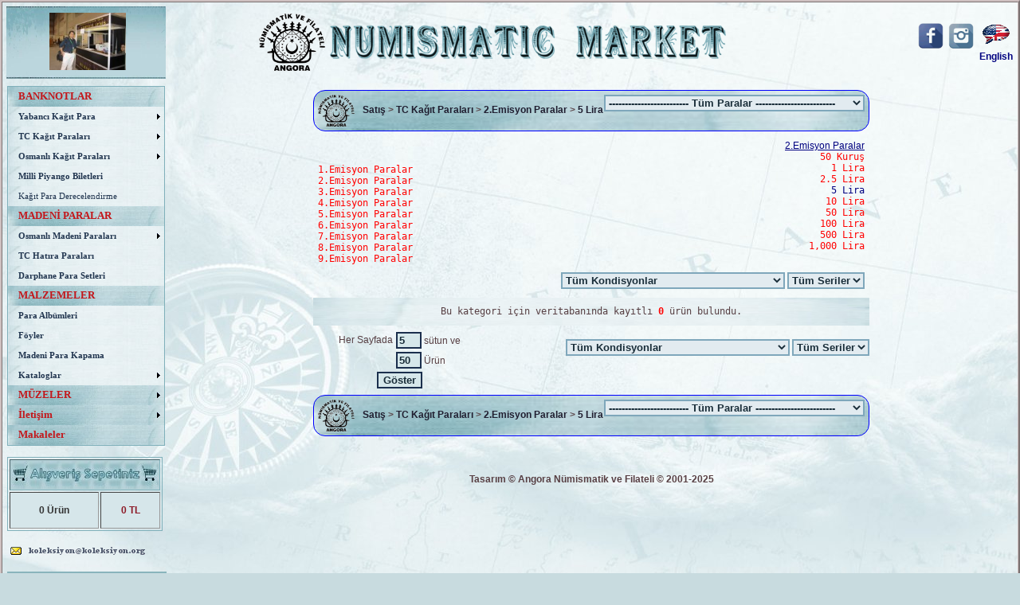

--- FILE ---
content_type: text/html; charset=UTF-8
request_url: https://www.koleksiyon.org/?cmd=satis&tip=101&sql=p9
body_size: 8342
content:
<!DOCTYPE html PUBLIC "-//W3C//DTD XHTML 1.0 Transitional//EN" "http://www.w3.org/TR/xhtml1/DTD/xhtml1-transitional.dtd">
<html xmlns="http://www.w3.org/1999/xhtml" xml:lang="tr" lang="tr">
<head>
<meta http-equiv="Content-Type" content="text/html; charset=UTF-8" />
<meta name="Author" lang="en-us" content="Selim Dogan" />
<meta name="Author" lang="tr" content="Selim Doğan" />
<meta name="keywords" lang="en-us" content="collection,banknote collection,money collection,coin collection,world paper money,turkish banknote,telephone card,anniversary coin,fiscal,gold coin,silver coin,ephemera,banknote grading,coin grading,banknote museum,TL,YTL,hooby,collectibles,joy of collecting,collecting,condition,numismatikmarket,nümismatikmarket,numismarket,nümismarket,banknote collecting,banknote collector,banknote,foreign money,commemorative banknote,pick number,ibns,banknote society,selim dogan" />
<meta name="keywords" lang="tr" content="kolleksiyon,koleksiyon,para kolleksiyonu,para koleksiyonu,pul kolleksiyonu,pul koleksiyonu,para,pul,telefon kart,telefon kartı,hatıra,hatıra para,fiskal,föy,albüm,hatira,hatira para,altın,altin,gümüş,gumus,emisyon,tertip,TL,YTL,yabancı kağıt para,TC kağıt para,osmanlı kağıt para,yabancı madeni para,TC madeni para,osmanlı madeni para,osmanli,efemera,katalog,müze,döküman,kolleksiyon hobisi,hobi,hobby,kolleksiyonculuk,koleksiyonculuk,koleksiyonlar,kolleksiyonlar,numismatik,nümismatik,filateli,nümismatik ve filateli,para derecelendirme,kondüsyon,kağıt para derecelendirme,madeni para derecelendirme,alışveriş,alisveris,siparis,sipariş,numismatikmarket,nümismatikmarket,numismarket,nümismarket,selim dogan" />
<meta name="description" lang="en" content="Banknotes Coins Stamps and every kind of collectibles especially Turkish. Not only shopping also information about collecting." /> 
<meta name="description" lang="tr" content="Kolleksiyon zevk işidir. Her türlü kolleksiyon malzemeleri, ürün ve bilgilerine ulaşmak artık kolleksiyon.org ile daha zevkli." /> 
<meta name="copyright" content="©Selim Dogan©" /> 
<title>..::  Angora Nümismatik - Koleksiyon.org  ::..</title>
<link rel="shortcut icon" href="./imgs/favicon.ico" /> 
<link rel="stylesheet" href="./style/index.css" type="text/css" />
<!--<script type="text/javascript" src="//pagead2.googlesyndication.com/pagead/js/adsbygoogle.js"></script>-->
<!--<script type="text/javascript"> (adsbygoogle = window.adsbygoogle || []).push({ google_ad_client: "ca-pub-4517269572777983",enable_page_level_ads: true });</script>-->
<script language="JavaScript" type="text/javascript">
<!--		
function KDB() { 
	window.open("http://www.koleksiyon.org/kdb.php?dil=0","kdb","scrollbars=yes,menubar=no,resizable=yes"); 
}
function SepeteEkle(tip,id) { 
	window.open("http://www.koleksiyon.org/?cmd=sepet&islem=add&tip="+tip+"&id="+id+"&dil=0","AngoraSepet","top=0,left=0,width=1000,height=600,scrollbars=yes,menubar=no,resizable=yes"); 
}
-->
</script>
<!-- START more_header -->
<script type="text/javascript" language="JavaScript1.2" src="style/stmenu.js"></script>
<!-- END more_header -->
</head>
<body bgcolor="#ddeaed" text="#573f43" link="#573f43" alink="#573f43" vlink="#573f43">
<table border="2" width="100%" cellspacing="0" cellpadding="0" style="border-color:#cfc1c1">
<tr><td align="center" valign="middle">

<table border="0" align="center" width="100%">
<tr><td align="center" valign="middle">
  <table border="0" width="100%">
  <tr><td class="tdana2menu" width="200">&nbsp;<a href="http://www.koleksiyon.org/?cmd=rsm&amp;id=28"><img src="./makaleler/biz/k_selim_IPMS_2011_2.jpg" border="0" height="72" alt="[Papermoney]" /></a></td>
	<td align="center"><a href="http://www.koleksiyon.org"><img src="./imgs/satis/angora.png" height="72" alt="[www.Koleksiyon.Org]" style="vertical-align:middle" />&nbsp;<img src="./imgs/numismatic.png" width="500" alt="[Koleksiyon.Org]" style="vertical-align:middle" /></a></td>
	<td align="left" width="88">&nbsp;<!--<img src="./imgs/uye.png" alt="[Uyelik]" />--></td>
		<td align="right" width="150">
	<a href="https://www.facebook.com/koleksiyon.org/" target="KoleksiyonFaceBook"><img src="./imgs/facebook-koleksiyon-icon.png" border="0" width="32" alt="Facebook Koleksiyon" /></a>&nbsp;
	<a href="https://www.instagram.com/angoranumismatik/" target="KoleksiyonINSTAGRAM"><img src="./imgs/instagram-koleksiyon-icon.png" border="0" width="32" alt="Instagram Koleksiyon" /></a>&nbsp;
	<a href="?cmd=satis&amp;tip=101&amp;sql=p9&amp;dil=1"><img src="./imgs/bEN.png" border="0" alt="[English]" />&nbsp;<b><font color="navy">English</font></b></a>
	</td>
  </tr>
  </table>
</td></tr>
<tr><td align="center">
		<table border="0" width="100%">
		<tr><td width="200" valign="top">
		<!-- MENULER -->
		<script type="text/javascript" language="JavaScript1.2">
<!--
stm_bm(["menu6ecc",720,"","./imgs/bosluk.gif",0,"","",0,0,250,50,1000,1,0,0,"","",0,0,1,1,"default","hand",""],this);
stm_bp("p0",[1,4,0,0,0,4,1,7,100,"progid:DXImageTransform.Microsoft.Wipe(GradientSize=1.0,wipeStyle=0,motion=forward,enabled=0,Duration=0.20)",6,"",-2,90,0,0,"#7F7F7F","#F2F2F2","",0,1,1,"#80B0BA"]);
stm_ai("p0i0",[0,"BANKNOTLAR","","",-1,-1,0,"","_self","","","","",1,0,0,"","",0,0,0,0,0,"#ffffff",1,"#ffffff",1,"./imgs/acerbutonana.jpg","./imgs/acerbutonana.jpg",3,3,0,0,"#FFFFFF","#FFFFFF","#C3171B","#C3171B","bold 10pt Verdana","bold 10pt Verdana",0,0],196,25);
stm_aix("p0i1","p0i0",[0,"Yabancı Kağıt Para","","",-1,-1,0,"?cmd=satis&amp;tip=301","_self","","Yabancı Kağıt Para","","",1,0,0,"./imgs/arrow_r.gif","./imgs/arrow_r.gif",7,7,0,0,1,"#ffffff",0,"#ffffff",0,"./imgs/acerbutonbg.jpg","./imgs/acerbutonana.jpg",3,3,0,0,"#FFFFFF","#FFFFFF","#223650","#292F3B","bold 8pt Verdana","bold 8pt Verdana"],0,25);
stm_bp("p1",[1,2,-1,2,0,2,1,0,100,"",-2,"",-2,100,0,0,"#7F7F7F","#D6C8DB","",3,1,1,"#666666"]);
stm_aix("p1i0","p0i0",[0,"Afrika","","",-1,-1,0,"?cmd=satis&amp;tip=301&amp;sql=k-4","_self","","","","",1,0,0,"","",0,0,0,2,1,"#ffffff",0,"#ffffff",0,"./imgs/acerbutonbg.jpg","",3,3,0,0,"#FFFFFF","#FFFFFF","#223650","#292F3B","8pt Verdana","8pt Verdana"],0,20);
stm_aix("p1i1","p1i0",[0,"Asya","","",-1,-1,0,"?cmd=satis&amp;tip=301&amp;sql=k-5"],0,20);
stm_aix("p1i2","p1i0",[0,"Avrupa","","",-1,-1,0,"?cmd=satis&amp;tip=301&amp;sql=k-3"],0,20);
stm_aix("p1i3","p1i0",[0,"Avustralya Kıtası","","",-1,-1,0,"?cmd=satis&amp;tip=301&amp;sql=k-6"],0,20);
stm_aix("p1i4","p1i0",[0,"Güney Amerika","","",-1,-1,0,"?cmd=satis&amp;tip=301&amp;sql=k-2"],0,20);
stm_aix("p1i5","p1i0",[0,"Kuzey Amerika","","",-1,-1,0,"?cmd=satis&amp;tip=301&amp;sql=k-1"],0,20);
stm_aix("p1i6","p1i0",[0,"","","",-1,-1,0,""],0,20);
stm_aix("p1i7","p1i0",[0,"Fantasy & Private","","",-1,-1,0,"?cmd=satis&amp;tip=301&amp;sql=k-7"],0,20);
stm_aix("p1i8","p1i0",[0,"","","",-1,-1,0,""],0,20);
stm_aix("p1i9","p1i0",[0,"Polimer (Plastik)","","",-1,-1,0,"?cmd=satis&amp;tip=301&amp;sql=o-1"],0,20);
stm_aix("p1i10","p1i0",[0,"Hatıra Kağıt Para","","",-1,-1,0,"?cmd=satis&amp;tip=301&amp;sql=o-2"],0,20);
stm_aix("p1i11","p1i0",[0,"Specimen","","",-1,-1,0,"?cmd=satis&amp;tip=301&amp;sql=o-4"],0,20);
stm_aix("p1i12","p1i0",[0,"Error","","",-1,-1,0,"?cmd=satis&amp;tip=301&amp;sql=o-3"],0,20);
stm_aix("p1i13","p1i0",[0,"Special Number","","",-1,-1,0,"?cmd=satis&amp;tip=301&amp;sql=o-6"],0,20);
stm_aix("p1i14","p1i0",[0,"Replacement","","",-1,-1,0,"?cmd=satis&amp;tip=301&amp;sql=o-5"],0,20);
stm_ep();
stm_aix("p0i2","p0i1",[0,"TC Kağıt Paraları","","",-1,-1,0,"?cmd=satis&amp;tip=101","_self","","TC Kağıt Paraları"],0,25);
stm_bpx("p2","p1",[1,2,-1,2,0,2,1,7,100,"",-2,"",-2,100,0,0,"#7F7F7F","transparent"]);
stm_aix("p2i0","p1i2",[0,"1.Emisyon","","",-1,-1,0,"?cmd=satis&amp;tip=101&amp;sql=e1"],0,20);
stm_aix("p2i1","p1i0",[0,"2.Emisyon","","",-1,-1,0,"?cmd=satis&amp;tip=101&amp;sql=e2"],0,20);
stm_aix("p2i2","p1i0",[0,"3.Emisyon","","",-1,-1,0,"?cmd=satis&amp;tip=101&amp;sql=e3"],0,20);
stm_aix("p2i3","p1i0",[0,"4.Emisyon","","",-1,-1,0,"?cmd=satis&amp;tip=101&amp;sql=e4"],0,20);
stm_aix("p2i4","p1i0",[0,"5.Emisyon","","",-1,-1,0,"?cmd=satis&amp;tip=101&amp;sql=e5","_self","","5.Emisyon TC Kağıt Paraları","","",1,0,0,"./imgs/arrow_r.gif","./imgs/arrow_r.gif",7,7],0,20);
stm_bpx("p3","p1",[]);
stm_aix("p3i0","p1i0",[0,"2.5 Lira","","",-1,-1,0,"?cmd=satis&amp;tip=101&amp;sql=p25"],0,20);
stm_aix("p3i1","p1i0",[0,"5 Lira","","",-1,-1,0,"?cmd=satis&amp;tip=101&amp;sql=p26"],0,20);
stm_aix("p3i2","p1i0",[0,"10 Lira","","",-1,-1,0,"?cmd=satis&amp;tip=101&amp;sql=p27"],0,20);
stm_aix("p3i3","p1i0",[0,"50 Lira","","",-1,-1,0,"?cmd=satis&amp;tip=101&amp;sql=p28"],0,20);
stm_aix("p3i4","p1i0",[0,"100 Lira","","",-1,-1,0,"?cmd=satis&amp;tip=101&amp;sql=p29"],0,20);
stm_aix("p3i5","p1i0",[0,"500 Lira","","",-1,-1,0,"?cmd=satis&amp;tip=101&amp;sql=p30"],0,20);
stm_aix("p3i6","p1i0",[0,"1,000 Lira","","",-1,-1,0,"?cmd=satis&amp;tip=101&amp;sql=p31"],0,20);
stm_ep();
stm_aix("p2i5","p2i4",[0,"6.Emisyon","","",-1,-1,0,"?cmd=satis&amp;tip=101&amp;sql=e6","_self","","6.Emisyon TC Kağıt Paraları"],0,20);
stm_bpx("p4","p1",[]);
stm_aix("p4i0","p1i0",[0,"5 Lira","","",-1,-1,0,"?cmd=satis&amp;tip=101&amp;sql=p32"],0,20);
stm_aix("p4i1","p1i0",[0,"10 Lira","","",-1,-1,0,"?cmd=satis&amp;tip=101&amp;sql=p33"],0,20);
stm_aix("p4i2","p1i0",[0,"20 Lira","","",-1,-1,0,"?cmd=satis&amp;tip=101&amp;sql=p34"],0,20);
stm_aix("p4i3","p1i0",[0,"50 Lira","","",-1,-1,0,"?cmd=satis&amp;tip=101&amp;sql=p35"],0,20);
stm_aix("p4i4","p1i0",[0,"100 Lira","","",-1,-1,0,"?cmd=satis&amp;tip=101&amp;sql=p36"],0,20);
stm_aix("p4i5","p1i0",[0,"500 Lira","","",-1,-1,0,"?cmd=satis&amp;tip=101&amp;sql=p37"],0,20);
stm_aix("p4i6","p1i0",[0,"1,000 Lira","","",-1,-1,0,"?cmd=satis&amp;tip=101&amp;sql=p38"],0,20);
stm_ep();
stm_aix("p2i6","p2i5",[0,"7.Emisyon","","",-1,-1,0,"?cmd=satis&amp;tip=101&amp;sql=e7","_self","","7.Emisyon TC Kağıt Paraları"],0,20);
stm_bpx("p5","p1",[]);
stm_aix("p5i0","p1i0",[0,"10 Lira","","",-1,-1,0,"?cmd=satis&amp;tip=101&amp;sql=p39"],0,20);
stm_aix("p5i1","p1i0",[0,"100 Lira","","",-1,-1,0,"?cmd=satis&amp;tip=101&amp;sql=p40"],0,20);
stm_aix("p5i2","p1i0",[0,"500 Lira","","",-1,-1,0,"?cmd=satis&amp;tip=101&amp;sql=p41"],0,20);
stm_aix("p5i3","p1i0",[0,"1,000 Lira","","",-1,-1,0,"?cmd=satis&amp;tip=101&amp;sql=p42"],0,20);
stm_aix("p5i4","p1i0",[0,"5,000 Lira","","",-1,-1,0,"?cmd=satis&amp;tip=101&amp;sql=p43"],0,20);
stm_aix("p5i5","p1i0",[0,"10,000 Lira","","",-1,-1,0,"?cmd=satis&amp;tip=101&amp;sql=p44"],0,20);
stm_aix("p5i6","p1i0",[0,"20,000 Lira","","",-1,-1,0,"?cmd=satis&amp;tip=101&amp;sql=p45"],0,20);
stm_aix("p5i7","p1i0",[0,"50,000 Lira","","",-1,-1,0,"?cmd=satis&amp;tip=101&amp;sql=p46"],0,20);
stm_aix("p5i8","p1i0",[0,"100,000 Lira","","",-1,-1,0,"?cmd=satis&amp;tip=101&amp;sql=p47"],0,20);
stm_aix("p5i9","p1i0",[0,"250,000 Lira","","",-1,-1,0,"?cmd=satis&amp;tip=101&amp;sql=p48"],0,20);
stm_aix("p5i10","p1i0",[0,"500,000 Lira","","",-1,-1,0,"?cmd=satis&amp;tip=101&amp;sql=p49"],0,20);
stm_aix("p5i11","p1i0",[0,"1,000,000 Lira","","",-1,-1,0,"?cmd=satis&amp;tip=101&amp;sql=p50"],0,20);
stm_aix("p5i12","p1i0",[0,"5,000,000 Lira","","",-1,-1,0,"?cmd=satis&amp;tip=101&amp;sql=p51"],0,20);
stm_aix("p5i13","p1i0",[0,"10,000,000 Lira","","",-1,-1,0,"?cmd=satis&amp;tip=101&amp;sql=p52"],0,20);
stm_aix("p5i14","p1i0",[0,"20,000,000 Lira","","",-1,-1,0,"?cmd=satis&amp;tip=101&amp;sql=p53"],0,20);
stm_ep();
stm_aix("p2i7","p2i5",[0,"8.Emisyon","","",-1,-1,0,"?cmd=satis&amp;tip=101&amp;sql=e8","_self","","8.Emisyon TC Kağıt Paraları"],0,20);
stm_bpx("p6","p1",[]);
stm_aix("p6i0","p1i0",[0,"1 Yeni Lira","","",-1,-1,0,"?cmd=satis&amp;tip=101&amp;sql=p54"],0,20);
stm_aix("p6i1","p1i0",[0,"5 Yeni Lira","","",-1,-1,0,"?cmd=satis&amp;tip=101&amp;sql=p55"],0,20);
stm_aix("p6i2","p1i0",[0,"10 Yeni Lira","","",-1,-1,0,"?cmd=satis&amp;tip=101&amp;sql=p56"],0,20);
stm_aix("p6i3","p1i0",[0,"20 Yeni Lira","","",-1,-1,0,"?cmd=satis&amp;tip=101&amp;sql=p57"],0,20);
stm_aix("p6i4","p1i0",[0,"50 Yeni Lira","","",-1,-1,0,"?cmd=satis&amp;tip=101&amp;sql=p58"],0,20);
stm_aix("p6i5","p1i0",[0,"100 Yeni Lira","","",-1,-1,0,"?cmd=satis&amp;tip=101&amp;sql=p59"],0,20);
stm_ep();
stm_aix("p2i8","p2i5",[0,"9.Emisyon","","",-1,-1,0,"?cmd=satis&amp;tip=101&amp;sql=e9","_self","","9.Emisyon TC Kağıt Paraları"],0,20);
stm_bpx("p7","p1",[]);
stm_aix("p7i0","p1i0",[0,"5 Lira","","",-1,-1,0,"?cmd=satis&amp;tip=101&amp;sql=p60"],0,20);
stm_aix("p7i1","p7i0",[0,"10 Lira","","",-1,-1,0,"?cmd=satis&amp;tip=101&amp;sql=p61"],0,20);
stm_aix("p7i2","p7i0",[0,"20 Lira","","",-1,-1,0,"?cmd=satis&amp;tip=101&amp;sql=p62"],0,20);
stm_aix("p7i3","p7i0",[0,"50 Lira","","",-1,-1,0,"?cmd=satis&amp;tip=101&amp;sql=p63"],0,20);
stm_aix("p7i4","p7i0",[0,"100 Lira","","",-1,-1,0,"?cmd=satis&amp;tip=101&amp;sql=p64"],0,20);
stm_aix("p7i5","p7i0",[0,"200 Lira","","",-1,-1,0,"?cmd=satis&amp;tip=101&amp;sql=p65"],0,20);
stm_ep();
stm_ep();
stm_aix("p0i3","p0i1",[0,"Osmanlı Kağıt Paraları","","",-1,-1,0,"?cmd=satis&amp;tip=201","_self","",""],0,25);
stm_bpx("p8","p1",[]);
stm_aix("p8i0","p1i0",[0,"Sultan Abdülmecid","","",-1,-1,0,"?cmd=satis&amp;tip=201&amp;sql=p-6","_self","","","","",1,0,0,"","",0,0,0,0],0,20);
stm_aix("p8i1","p8i0",[0,"Sultan Abdülaziz","","",-1,-1,0,"?cmd=satis&amp;tip=201&amp;sql=p-5"],0,20);
stm_aix("p8i2","p8i0",[0,"Sultan V.Murad","","",-1,-1,0,"?cmd=satis&amp;tip=201&amp;sql=p-4"],0,20);
stm_aix("p8i3","p8i0",[0,"Sultan II.Abdülhamid","","",-1,-1,0,"?cmd=satis&amp;tip=201&amp;sql=p-3"],0,20);
stm_aix("p8i4","p8i0",[0,"Sultan Mehmed Resad","","",-1,-1,0,"?cmd=satis&amp;tip=201&amp;sql=p-2"],0,20);
stm_aix("p8i5","p8i0",[0,"Sultan Vahidüddin","","",-1,-1,0,"?cmd=satis&amp;tip=201&amp;sql=p-1"],0,20);
stm_ep();
stm_aix("p0i4","p0i1",[0,"Milli Piyango Biletleri","","",-1,-1,0,"?cmd=satis&amp;tip=131","_self","","","","",1,0,0,"","",0,0,0,0,1,"#ffffff",1,"#ffffff",1],0,25);
stm_aix("p0i5","p1i0",[0,"Kağıt Para Derecelendirme","","",-1,-1,0,"javascript:KDB();","_self","","","","",1,0,0,"","",0,0,0,0,1,"#ffffff",0,"#ffffff",0,"./imgs/acerbutonbg.jpg","./imgs/acerbutonana.jpg"],0,25);
stm_aix("p0i6","p0i0",[0,"MADENİ PARALAR"],0,25);
stm_aix("p0i8","p0i4",[0,"Osmanlı Madeni Paraları","","",-1,-1,0,"?cmd=satis&amp;tip=211","_self","","","","",1,0,0,"./imgs/arrow_r.gif","./imgs/arrow_r.gif",7,7],0,25);
stm_bpx("p9","p1",[1,2,-1,2,0,2,1,7]);
stm_aix("p9i0","p8i0",[0,"Sultan Abdülmecid","","",-1,-1,0,"?cmd=satis&amp;tip=211&amp;sql=p-6"],0,20);
stm_aix("p9i1","p8i0",[0,"Sultan Abdülaziz","","",-1,-1,0,"?cmd=satis&amp;tip=211&amp;sql=p-5"],0,20);
stm_aix("p9i2","p8i0",[0,"Sultan V.Murad","","",-1,-1,0,"?cmd=satis&amp;tip=211&amp;sql=p-4"],0,20);
stm_aix("p9i3","p8i0",[0,"Sultan II.Abdülhamid","","",-1,-1,0,"?cmd=satis&amp;tip=211&amp;sql=p-3"],0,20);
stm_aix("p9i4","p8i0",[0,"Sultan Mehmed Resad","","",-1,-1,0,"?cmd=satis&amp;tip=211&amp;sql=p-2"],0,20);
stm_aix("p9i5","p8i0",[0,"Sultan Vahidüddin","","",-1,-1,0,"?cmd=satis&amp;tip=211&amp;sql=p-1"],0,20);
stm_aix("p9i6","p1i0",[0,"Madenine Göre","","",-1,-1,0,"","_self","","","","",1,0,0,"./imgs/arrow_r.gif","./imgs/arrow_r.gif",7,7,0,2,1,"#ffffff",0,"#ffffff",0,"./imgs/acerbutonana.jpg"],0,20);
stm_bpx("p10","p1",[]);
stm_aix("p10i0","p8i0",[0,"Meskuk Altın","","",-1,-1,0,"?cmd=satis&amp;tip=211&amp;sql=m-1"],0,20);
stm_aix("p10i1","p8i0",[0,"Ziynet Altın","","",-1,-1,0,"?cmd=satis&amp;tip=211&amp;sql=m-2"],0,20);
stm_aix("p10i2","p8i0",[0,"Gümüş","","",-1,-1,0,"?cmd=satis&amp;tip=211&amp;sql=m-3"],0,20);
stm_aix("p10i3","p8i0",[0,"Gümüş-Bakır","","",-1,-1,0,"?cmd=satis&amp;tip=211&amp;sql=m-4"],0,20);
stm_aix("p10i4","p8i0",[0,"Bakır","","",-1,-1,0,"?cmd=satis&amp;tip=211&amp;sql=m-5"],0,20);
stm_aix("p10i5","p8i0",[0,"Nikel","","",-1,-1,0,"?cmd=satis&amp;tip=211&amp;sql=m-6"],0,20);
stm_ep();
stm_ep();
stm_aix("p0i9","p0i4",[0,"TC Hatıra Paraları","","",-1,-1,0,"?cmd=satis&amp;tip=121"],0,25);
stm_aix("p0i10","p0i4",[0,"Darphane Para Setleri","","",-1,-1,0,"?cmd=satis&amp;tip=115"],0,25);
stm_aix("p0i11","p0i0",[0,"MALZEMELER"],0,25);
stm_aix("p0i12","p0i4",[0,"Para Albümleri","","",-1,-1,0,"?cmd=satis&amp;tip=701"],0,25);
stm_aix("p0i13","p0i4",[0,"Föyler","","",-1,-1,0,"?cmd=satis&amp;tip=711"],0,25);
stm_aix("p0i14","p0i4",[0,"Madeni Para Kapama","","",-1,-1,0,"?cmd=satis&amp;tip=721"],0,25);
stm_aix("p0i15","p0i8",[0,"Kataloglar","","",-1,-1,0,"?cmd=satis&amp;tip=501"],0,25);
stm_bpx("p11","p1",[1,2,-1,2,0,2,1,0,100,"",-2,"",-2,100,0,0,"#7F7F7F","#C9D3C4"]);
stm_aix("p11i0","p8i0",[0,"Türk Kataloglar","","",-1,-1,0,"?cmd=satis&amp;tip=501"],0,20);
stm_aix("p11i1","p8i0",[0,"World Paper Money","","",-1,-1,0,"?cmd=satis&amp;tip=501&amp;tur=1"],0,20);
stm_ep();
stm_aix("p0i16","p0i0",[0,"MÜZELER","","",-1,-1,0,"","_self","","","","",1,0,0,"./imgs/arrow_r.gif","./imgs/arrow_r.gif",7,7],0,25);
stm_bpx("p12","p11",[]);
stm_aix("p12i0","p0i4",[0,"TC Kağıt Paraları","","",-1,-1,0,"?cmd=muze_tckagit"],0,25);
stm_aix("p12i1","p0i4",[0,"TC Madeni Paraları","","",-1,-1,0,"?cmd=muze_tcmadeni"],0,25);
stm_aix("p12i2","p0i4",[0,"TC Hatıra Paraları","","",-1,-1,0,"?cmd=muze_tchatira"],0,25);
stm_ep();
stm_aix("p0i17","p0i0",[0,"İletişim","","",-1,-1,0,"?cmd=mesaj","_self","","","","",1,0,0,"./imgs/arrow_r.gif","./imgs/arrow_r.gif",7,7],0,25);
stm_bpx("p13","p11",[]);
stm_aix("p13i0","p0i4",[0,"Mesaj Gönder","","",-1,-1,0,"?cmd=mesaj"],0,25);
stm_aix("p13i1","p0i4",[0,"Ziyaretçi Defteri","","",-1,-1,0,"?cmd=defter"],0,25);
stm_aix("p13i2","p0i4",[0,"Yardım","","",-1,-1,0,"?cmd=yardim"],196,25);
stm_ep();
stm_aix("p0i18","p0i0",[0,"Makaleler","","",-1,-1,0,"?cmd=makale"],0,25);
stm_ep();
stm_sc(1,["transparent","transparent","","",3,3,0,0,"#FFFFF7","#000000","up_disabled.gif","up_enabled.gif",7,9,0,"down_disabled.gif","down_enabled.gif",7,9,0,1,200]);
stm_em();
//-->
</script>
<br />

	<table border="1" id="minicart">
		<tr class="minihead">
			<td colspan="2"><a href="?cmd=sepet"><img src="./imgs/sepet.jpg" border="0" alt="[Sepet]" /></a></td>
		</tr>
		<tr class="minicontent">
			<td><br />0 Ürün<br /><br /></td><td><br /><span class='YKirmizi12'>0 TL</span><br /><br /></td>
		</tr>
	</table>
<br />
<table border="0" width="200">
<tr><td><img src="./imgs/icon_mail.gif" alt="[Email]" /></td>
	<td align="left"><a href="?cmd=mesaj"><img src="./imgs/email.png" border="0" alt="[Email]" align="middle" /></a></td></tr>
</table>
<br />
<!-- 5 Temmuz 2013den itibaren harita -->
<script type='text/javascript' id='mapmyvisitors' src='https://mapmyvisitors.com/map.js?cl=fdd9c3&w=200&t=n&d=0M8kPkKxBLYWYMx2sN62-gal633opUGy56vm6VlWAz8&co=89b4bc&cmo=3acc3a&cmn=ff5353&ct=ffffff'></script>
		<!-- COUNTER -->
		 <table cellspacing="2" cellpadding="2" width="200" class="boxyeni">
		 <!--<tr><td><span class="YKirmizi">Sayaç</span></td><td>:</td>
			 <td align="left"><b><span class="nobr">472,993,035</span></b></td></tr>
		 <tr><td><span class="YKirmizi">Ziyaretçi Sayısı</span></td><td>:</td>
			 <td align="left"><b><span class="nobr">440,794,529 kişi</span></b></td></tr>
		 <tr><td><span class="YKirmizi">Şu Anda Aktif</span></td><td>:</td>
			 <td align="left"><b><span class="nobr"> kişi</span></b></td></tr>-->
		 <tr><td><span class="YKirmizi">Son Güncelleme</span></td><td>:</td>
			 <td align="left"><b><span class="nobr">14 Kasım 2025</span></b></td></tr>
		 </table>
<br />
		<!-- COUNTER -->
		 <table cellspacing="1" cellpadding="1" width="200">
		 <tr><td class="tdanamenu"><span class="Baslik2">POPÜLER ÜRÜN</span></td></tr>
		 <tr><td style="border:2px solid #FF0196;" align="center">
		 <table width="100%" cellspacing="1" cellpadding="1" class="boxgroove2">
		 <tr class="tdanamenu"><td align="center" colspan="2" style="padding: 4pt 0pt;"><span class="YMavi">
			<a href="?cmd=satis&amp;tip=301&amp;id=58396">Scotland 10 Pounds</a></span></td></tr>
		 <tr style="height:65px;"><td class="boxyeni" align="center" colspan="2"><a href="?cmd=satis&amp;tip=301&amp;id=58396">
			<img src="./urunler/301/58001-59000/58396/k58396a.jpg" border="0" width="100" alt="[Scotland 10 Pounds]" /></a>&nbsp;
			<a href="?cmd=satis&amp;tip=301&amp;sql=u-239"><img src="./imgs/buyutec.gif" width="18" height="18" alt="[Scotland Tüm Paralar]" border="0" /></a></td></tr>
		 <tr class="tdmenubg60l"><td><span class="YSiyah">Fiyat</span></td>
			 <td class="tdmenubg60l"><span class="YKirmizi">1,200 TL</span></td></tr>
		 <tr class="tdmenubg60l"><td><span class="YSiyah">Pick</span></td>
			 <td class="tdmenubg60l"><span class="YKahve">P-371</span></td></tr>
		 <tr class="tdmenubg60l"><td><span class="YSiyah">Yıl</span></td>
			 <td class="tdmenubg60l"><span class="YKahve">2016</span></td></tr>
		 <tr class="tdmenubg60l"><td><span class="YSiyah">Kondisyon</span></td>
			 <td class="tdmenubg60l"><span class="YMavi">10.0 / 10.0</span></td></tr>
		 </table>

		 <table width="100%" cellspacing="1" cellpadding="1" class="boxgroove2">
		 <tr class="tdanamenu"><td align="center" colspan="2" style="padding: 4pt 0pt;"><span class="YMavi">
			<a href="?cmd=satis&amp;tip=301&amp;id=38069">Sweden 1,000 Kronor</a></span></td></tr>
		 <tr style="height:65px;"><td class="boxyeni" align="center" colspan="2"><a href="?cmd=satis&amp;tip=301&amp;id=38069">
			<img src="./urunler/301/38001-39000/38069/k38069a.jpg" border="0" width="100" alt="[Sweden 1,000 Kronor]" /></a>&nbsp;
			<a href="?cmd=satis&amp;tip=301&amp;sql=u-192"><img src="./imgs/buyutec.gif" width="18" height="18" alt="[Sweden Tüm Paralar]" border="0" /></a></td></tr>
		 <tr class="tdmenubg60l"><td><span class="YSiyah">Fiyat</span></td>
			 <td class="tdmenubg60l"><span class="YKirmizi">6,900 TL</span></td></tr>
		 <tr class="tdmenubg60l"><td><span class="YSiyah">Pick</span></td>
			 <td class="tdmenubg60l"><span class="YKahve">P-60</span></td></tr>
		 <tr class="tdmenubg60l"><td><span class="YSiyah">Yıl</span></td>
			 <td class="tdmenubg60l"><span class="YKahve">1991</span></td></tr>
		 <tr class="tdmenubg60l"><td><span class="YSiyah">Kondisyon</span></td>
			 <td class="tdmenubg60l"><span class="YMavi">8.5 / 10.0</span></td></tr>
		 </table>

		 <table width="100%" cellspacing="1" cellpadding="1" class="boxgroove2">
		 <tr class="tdanamenu"><td align="center" colspan="2" style="padding: 4pt 0pt;"><span class="YMavi">
			<a href="?cmd=satis&amp;tip=301&amp;id=36142">Mauritius 200 Rupees</a></span></td></tr>
		 <tr style="height:65px;"><td class="boxyeni" align="center" colspan="2"><a href="?cmd=satis&amp;tip=301&amp;id=36142">
			<img src="./urunler/301/36001-37000/36142/k36142a.jpg" border="0" width="100" alt="[Mauritius 200 Rupees]" /></a>&nbsp;
			<a href="?cmd=satis&amp;tip=301&amp;sql=u-134"><img src="./imgs/buyutec.gif" width="18" height="18" alt="[Mauritius Tüm Paralar]" border="0" /></a></td></tr>
		 <tr class="tdmenubg60l"><td><span class="YSiyah">Fiyat</span></td>
			 <td class="tdmenubg60l"><span class="YKirmizi">500 TL</span></td></tr>
		 <tr class="tdmenubg60l"><td><span class="YSiyah">Pick</span></td>
			 <td class="tdmenubg60l"><span class="YKahve">P-61/a</span></td></tr>
		 <tr class="tdmenubg60l"><td><span class="YSiyah">Yıl</span></td>
			 <td class="tdmenubg60l"><span class="YKahve">2010</span></td></tr>
		 <tr class="tdmenubg60l"><td><span class="YSiyah">Kondisyon</span></td>
			 <td class="tdmenubg60l"><span class="YMavi">10.0 / 10.0</span></td></tr>
		 </table>

		 <table width="100%" cellspacing="1" cellpadding="1" class="boxgroove2">
		 <tr class="tdanamenu"><td align="center" colspan="2" style="padding: 4pt 0pt;"><span class="YMavi">
			<a href="?cmd=satis&amp;tip=301&amp;id=30110">Cuba 20 Pesos</a></span></td></tr>
		 <tr style="height:65px;"><td class="boxyeni" align="center" colspan="2"><a href="?cmd=satis&amp;tip=301&amp;id=30110">
			<img src="./urunler/301/30001-31000/30110/k30110a.jpg" border="0" width="100" alt="[Cuba 20 Pesos]" /></a>&nbsp;
			<a href="?cmd=satis&amp;tip=301&amp;sql=u-246"><img src="./imgs/buyutec.gif" width="18" height="18" alt="[Cuba Tüm Paralar]" border="0" /></a></td></tr>
		 <tr class="tdmenubg60l"><td><span class="YSiyah">Fiyat</span></td>
			 <td class="tdmenubg60l"><span class="YKirmizi">240 TL</span></td></tr>
		 <tr class="tdmenubg60l"><td><span class="YSiyah">Pick</span></td>
			 <td class="tdmenubg60l"><span class="YKahve">P-122/i</span></td></tr>
		 <tr class="tdmenubg60l"><td><span class="YSiyah">Yıl</span></td>
			 <td class="tdmenubg60l"><span class="YKahve">2014</span></td></tr>
		 <tr class="tdmenubg60l"><td><span class="YSiyah">Kondisyon</span></td>
			 <td class="tdmenubg60l"><span class="YMavi">10.0 / 10.0</span></td></tr>
		 </table>
</td></tr>
		 <tr><td><p align="center"><img src="./imgs/koll1_.gif" width="195" alt="[Koleksiyon.Org]" /></p></td></tr>
		 <tr><td class="tdanamenu"><a href="?cmd=satis&amp;tip=301"><span class="Baslik2">SATIŞTA OLAN ÜRÜNLER</span></a></td></tr>
		 <tr><td align="center">

		 <table width="100%" cellspacing="1" cellpadding="1" class="boxgroove2">
		 <tr class="tdanamenu"><td align="center" colspan="2" style="padding: 4pt 0pt;"><span class="YMavi">
			<a href="?cmd=satis&amp;tip=101&amp;id=18392">6.Emisyon 1,000 Lira</a></span></td></tr>
		 <tr style="height:65px;"><td class="boxyeni" align="center" colspan="2"><a href="?cmd=satis&amp;tip=101&amp;id=18392">
			<img src="./urunler/101/18001-19000/18392/k18392a.jpg" border="0" width="100" alt="[6.Emisyon 1,000 Lira]" /></a>&nbsp;
			<a href="?cmd=satis&amp;tip=101&amp;sql=16-0"><img src="./imgs/buyutec.gif" width="18" height="18" alt="[6.Emisyon Tüm Paralar]" border="0" /></a></td></tr>
		 <tr class="tdmenubg60l"><td><span class="YSiyah">Fiyat</span></td>
			 <td class="tdmenubg60l"><span class="YKirmizi">1,300 TL</span></td></tr>
		 <tr class="tdmenubg60l"><td><span class="YSiyah">Seri No</span></td>
			 <td class="tdmenubg60l"><span class="YKahve">D76</span></td></tr>
		 <tr class="tdmenubg60l"><td><span class="YSiyah">Tertip</span></td>
			 <td class="tdmenubg60l"><span class="YKahve">2.Tertip</span></td></tr>
		 <tr class="tdmenubg60l"><td><span class="YSiyah">Kondisyon</span></td>
			 <td class="tdmenubg60l"><span class="YMavi">10.0 / 10.0</span></td></tr>
		 </table>

		 <table width="100%" cellspacing="1" cellpadding="1" class="boxgroove2">
		 <tr class="tdanamenu"><td align="center" colspan="2" style="padding: 4pt 0pt;"><span class="YMavi">
			<a href="?cmd=satis&amp;tip=101&amp;id=2191">5.Emisyon 50 Lira</a></span></td></tr>
		 <tr style="height:65px;"><td class="boxyeni" align="center" colspan="2"><a href="?cmd=satis&amp;tip=101&amp;id=2191">
			<img src="./urunler/101/2001-3000/2191/k2191a.jpg" border="0" width="100" alt="[5.Emisyon 50 Lira]" /></a>&nbsp;
			<a href="?cmd=satis&amp;tip=101&amp;sql=15-0"><img src="./imgs/buyutec.gif" width="18" height="18" alt="[5.Emisyon Tüm Paralar]" border="0" /></a></td></tr>
		 <tr class="tdmenubg60l"><td><span class="YSiyah">Fiyat</span></td>
			 <td class="tdmenubg60l"><span class="YKirmizi">15,000 TL</span></td></tr>
		 <tr class="tdmenubg60l"><td><span class="YSiyah">Seri No</span></td>
			 <td class="tdmenubg60l"><span class="YKahve">U14</span></td></tr>
		 <tr class="tdmenubg60l"><td><span class="YSiyah">Tertip</span></td>
			 <td class="tdmenubg60l"><span class="YKahve">4.Tertip</span></td></tr>
		 <tr class="tdmenubg60l"><td><span class="YSiyah">Kondisyon</span></td>
			 <td class="tdmenubg60l"><span class="YMavi">8.5 / 10.0</span></td></tr>
		 </table>

		 <table width="100%" cellspacing="1" cellpadding="1" class="boxgroove2">
		 <tr class="tdanamenu"><td align="center" colspan="2" style="padding: 4pt 0pt;"><span class="YMavi">
			<a href="?cmd=satis&amp;tip=101&amp;id=4733">6.Emisyon 50 Lira</a></span></td></tr>
		 <tr style="height:65px;"><td class="boxyeni" align="center" colspan="2"><a href="?cmd=satis&amp;tip=101&amp;id=4733">
			<img src="./urunler/101/4001-5000/4733/k4733a.jpg" border="0" width="100" alt="[6.Emisyon 50 Lira]" /></a>&nbsp;
			<a href="?cmd=satis&amp;tip=101&amp;sql=16-0"><img src="./imgs/buyutec.gif" width="18" height="18" alt="[6.Emisyon Tüm Paralar]" border="0" /></a></td></tr>
		 <tr class="tdmenubg60l"><td><span class="YSiyah">Fiyat</span></td>
			 <td class="tdmenubg60l"><span class="YKirmizi">150 TL</span></td></tr>
		 <tr class="tdmenubg60l"><td><span class="YSiyah">Seri No</span></td>
			 <td class="tdmenubg60l"><span class="YKahve">I06- Erör</span></td></tr>
		 <tr class="tdmenubg60l"><td><span class="YSiyah">Tertip</span></td>
			 <td class="tdmenubg60l"><span class="YKahve">1.Tertip</span></td></tr>
		 <tr class="tdmenubg60l"><td><span class="YSiyah">Kondisyon</span></td>
			 <td class="tdmenubg60l"><span class="YMavi">10.0 / 10.0</span></td></tr>
		 </table>

		 <table width="100%" cellspacing="1" cellpadding="1" class="boxgroove2">
		 <tr class="tdanamenu"><td align="center" colspan="2" style="padding: 4pt 0pt;"><span class="YMavi">
			<a href="?cmd=satis&amp;tip=101&amp;id=15666">6.Emisyon 5 Lira</a></span></td></tr>
		 <tr style="height:65px;"><td class="boxyeni" align="center" colspan="2"><a href="?cmd=satis&amp;tip=101&amp;id=15666">
			<img src="./urunler/101/15001-16000/15666/k15666a.jpg" border="0" width="100" alt="[6.Emisyon 5 Lira]" /></a>&nbsp;
			<a href="?cmd=satis&amp;tip=101&amp;sql=16-0"><img src="./imgs/buyutec.gif" width="18" height="18" alt="[6.Emisyon Tüm Paralar]" border="0" /></a></td></tr>
		 <tr class="tdmenubg60l"><td><span class="YSiyah">Fiyat</span></td>
			 <td class="tdmenubg60l"><span class="YKirmizi">230 TL</span></td></tr>
		 <tr class="tdmenubg60l"><td><span class="YSiyah">Seri No</span></td>
			 <td class="tdmenubg60l"><span class="YKahve">K01-...777</span></td></tr>
		 <tr class="tdmenubg60l"><td><span class="YSiyah">Tertip</span></td>
			 <td class="tdmenubg60l"><span class="YKahve">2.Tertip</span></td></tr>
		 <tr class="tdmenubg60l"><td><span class="YSiyah">Kondisyon</span></td>
			 <td class="tdmenubg60l"><span class="YMavi">10.0 / 10.0</span></td></tr>
		 </table>

		 <table width="100%" cellspacing="1" cellpadding="1" class="boxgroove2">
		 <tr class="tdanamenu"><td align="center" colspan="2" style="padding: 4pt 0pt;"><span class="YMavi">
			<a href="?cmd=satis&amp;tip=101&amp;id=18071">7.Emisyon 50,000 Lira</a></span></td></tr>
		 <tr style="height:65px;"><td class="boxyeni" align="center" colspan="2"><a href="?cmd=satis&amp;tip=101&amp;id=18071">
			<img src="./urunler/101/18001-19000/18071/k18071a.jpg" border="0" width="100" alt="[7.Emisyon 50,000 Lira]" /></a>&nbsp;
			<a href="?cmd=satis&amp;tip=101&amp;sql=17-0"><img src="./imgs/buyutec.gif" width="18" height="18" alt="[7.Emisyon Tüm Paralar]" border="0" /></a></td></tr>
		 <tr class="tdmenubg60l"><td><span class="YSiyah">Fiyat</span></td>
			 <td class="tdmenubg60l"><span class="YKirmizi">250 TL</span></td></tr>
		 <tr class="tdmenubg60l"><td><span class="YSiyah">Seri No</span></td>
			 <td class="tdmenubg60l"><span class="YKahve">D86</span></td></tr>
		 <tr class="tdmenubg60l"><td><span class="YSiyah">Tertip</span></td>
			 <td class="tdmenubg60l"><span class="YKahve">1.Tertip</span></td></tr>
		 <tr class="tdmenubg60l"><td><span class="YSiyah">Kondisyon</span></td>
			 <td class="tdmenubg60l"><span class="YMavi">9.0 / 10.0</span></td></tr>
		 </table>

		 <table width="100%" cellspacing="1" cellpadding="1" class="boxgroove2">
		 <tr class="tdanamenu"><td align="center" colspan="2" style="padding: 4pt 0pt;"><span class="YMavi">
			<a href="?cmd=satis&amp;tip=101&amp;id=8346">7.Emisyon 1,000 Lira</a></span></td></tr>
		 <tr style="height:65px;"><td class="boxyeni" align="center" colspan="2"><a href="?cmd=satis&amp;tip=101&amp;id=8346">
			<img src="./urunler/101/8001-9000/8346/k8346a.jpg" border="0" width="100" alt="[7.Emisyon 1,000 Lira]" /></a>&nbsp;
			<a href="?cmd=satis&amp;tip=101&amp;sql=17-0"><img src="./imgs/buyutec.gif" width="18" height="18" alt="[7.Emisyon Tüm Paralar]" border="0" /></a></td></tr>
		 <tr class="tdmenubg60l"><td><span class="YSiyah">Fiyat</span></td>
			 <td class="tdmenubg60l"><span class="YKirmizi">290 TL</span></td></tr>
		 <tr class="tdmenubg60l"><td><span class="YSiyah">Seri No</span></td>
			 <td class="tdmenubg60l"><span class="YKahve">B01</span></td></tr>
		 <tr class="tdmenubg60l"><td><span class="YSiyah">Tertip</span></td>
			 <td class="tdmenubg60l"><span class="YKahve">1.Tertip</span></td></tr>
		 <tr class="tdmenubg60l"><td><span class="YSiyah">Kondisyon</span></td>
			 <td class="tdmenubg60l"><span class="YMavi">10.0 / 10.0</span></td></tr>
		 </table>

		 <table width="100%" cellspacing="1" cellpadding="1" class="boxgroove2">
		 <tr class="tdanamenu"><td align="center" colspan="2" style="padding: 4pt 0pt;"><span class="YMavi">
			<a href="?cmd=satis&amp;tip=101&amp;id=12322">7.Emisyon 20,000 Lira</a></span></td></tr>
		 <tr style="height:65px;"><td class="boxyeni" align="center" colspan="2"><a href="?cmd=satis&amp;tip=101&amp;id=12322">
			<img src="./urunler/101/12001-13000/12322/k12322a.jpg" border="0" width="100" alt="[7.Emisyon 20,000 Lira]" /></a>&nbsp;
			<a href="?cmd=satis&amp;tip=101&amp;sql=17-0"><img src="./imgs/buyutec.gif" width="18" height="18" alt="[7.Emisyon Tüm Paralar]" border="0" /></a></td></tr>
		 <tr class="tdmenubg60l"><td><span class="YSiyah">Fiyat</span></td>
			 <td class="tdmenubg60l"><span class="YKirmizi">140 TL</span></td></tr>
		 <tr class="tdmenubg60l"><td><span class="YSiyah">Seri No</span></td>
			 <td class="tdmenubg60l"><span class="YKahve">B47-....88</span></td></tr>
		 <tr class="tdmenubg60l"><td><span class="YSiyah">Tertip</span></td>
			 <td class="tdmenubg60l"><span class="YKahve">1.Tertip</span></td></tr>
		 <tr class="tdmenubg60l"><td><span class="YSiyah">Kondisyon</span></td>
			 <td class="tdmenubg60l"><span class="YMavi">9.0 / 10.0</span></td></tr>
		 </table>

		 <table width="100%" cellspacing="1" cellpadding="1" class="boxgroove2">
		 <tr class="tdanamenu"><td align="center" colspan="2" style="padding: 4pt 0pt;"><span class="YMavi">
			<a href="?cmd=satis&amp;tip=101&amp;id=18034">7.Emisyon 250,000 Lira</a></span></td></tr>
		 <tr style="height:65px;"><td class="boxyeni" align="center" colspan="2"><a href="?cmd=satis&amp;tip=101&amp;id=18034">
			<img src="./urunler/101/18001-19000/18034/k18034a.jpg" border="0" width="100" alt="[7.Emisyon 250,000 Lira]" /></a>&nbsp;
			<a href="?cmd=satis&amp;tip=101&amp;sql=17-0"><img src="./imgs/buyutec.gif" width="18" height="18" alt="[7.Emisyon Tüm Paralar]" border="0" /></a></td></tr>
		 <tr class="tdmenubg60l"><td><span class="YSiyah">Fiyat</span></td>
			 <td class="tdmenubg60l"><span class="YKirmizi">220 TL</span></td></tr>
		 <tr class="tdmenubg60l"><td><span class="YSiyah">Seri No</span></td>
			 <td class="tdmenubg60l"><span class="YKahve">D18</span></td></tr>
		 <tr class="tdmenubg60l"><td><span class="YSiyah">Tertip</span></td>
			 <td class="tdmenubg60l"><span class="YKahve">1.Tertip</span></td></tr>
		 <tr class="tdmenubg60l"><td><span class="YSiyah">Kondisyon</span></td>
			 <td class="tdmenubg60l"><span class="YMavi">10.0 / 10.0</span></td></tr>
		 </table>

		 <table width="100%" cellspacing="1" cellpadding="1" class="boxgroove2">
		 <tr class="tdanamenu"><td align="center" colspan="2" style="padding: 4pt 0pt;"><span class="YMavi">
			<a href="?cmd=satis&amp;tip=101&amp;id=7431">6.Emisyon 20 Lira</a></span></td></tr>
		 <tr style="height:65px;"><td class="boxyeni" align="center" colspan="2"><a href="?cmd=satis&amp;tip=101&amp;id=7431">
			<img src="./urunler/101/7001-8000/7431/k7431a.jpg" border="0" width="100" alt="[6.Emisyon 20 Lira]" /></a>&nbsp;
			<a href="?cmd=satis&amp;tip=101&amp;sql=16-0"><img src="./imgs/buyutec.gif" width="18" height="18" alt="[6.Emisyon Tüm Paralar]" border="0" /></a></td></tr>
		 <tr class="tdmenubg60l"><td><span class="YSiyah">Fiyat</span></td>
			 <td class="tdmenubg60l"><span class="YKirmizi">50 TL</span></td></tr>
		 <tr class="tdmenubg60l"><td><span class="YSiyah">Seri No</span></td>
			 <td class="tdmenubg60l"><span class="YKahve">F02</span></td></tr>
		 <tr class="tdmenubg60l"><td><span class="YSiyah">Tertip</span></td>
			 <td class="tdmenubg60l"><span class="YKahve">3.Tertip</span></td></tr>
		 <tr class="tdmenubg60l"><td><span class="YSiyah">Kondisyon</span></td>
			 <td class="tdmenubg60l"><span class="YMavi">10.0 / 10.0</span></td></tr>
		 </table>
<p align="center"><img src="./imgs/koll1_.gif" width="195" alt="[Koleksiyon.Org]" /></p>
</td></tr>
<tr><td class="tdanamenu"><span class="Baslik2">POPÜLER ÜRÜN</span></td></tr>
<tr><td style="border:2px solid #FF0196;" align="center">
		 <table width="100%" cellspacing="1" cellpadding="1" class="boxgroove2">
		 <tr class="tdanamenu"><td align="center" colspan="2" style="padding: 4pt 0pt;"><span class="YMavi">
			<a href="?cmd=satis&amp;tip=101&amp;id=9407">5.Emisyon 100 Lira</a></span></td></tr>
		 <tr style="height:65px;"><td class="boxyeni" align="center" colspan="2"><a href="?cmd=satis&amp;tip=101&amp;id=9407">
			<img src="./urunler/101/9001-10000/9407/k9407a.jpg" border="0" width="100" alt="[5.Emisyon 100 Lira]" /></a>&nbsp;
			<a href="?cmd=satis&amp;tip=101&amp;sql=15-0"><img src="./imgs/buyutec.gif" width="18" height="18" alt="[5.Emisyon Tüm Paralar]" border="0" /></a></td></tr>
		 <tr class="tdmenubg60l"><td><span class="YSiyah">Fiyat</span></td>
			 <td class="tdmenubg60l"><span class="YKirmizi">1,000 TL</span></td></tr>
		 <tr class="tdmenubg60l"><td><span class="YSiyah">Seri No</span></td>
			 <td class="tdmenubg60l"><span class="YKahve">B03</span></td></tr>
		 <tr class="tdmenubg60l"><td><span class="YSiyah">Tertip</span></td>
			 <td class="tdmenubg60l"><span class="YKahve">5.Tertip</span></td></tr>
		 <tr class="tdmenubg60l"><td><span class="YSiyah">Kondisyon</span></td>
			 <td class="tdmenubg60l"><span class="YMavi">6.5 / 10.0</span></td></tr>
		 </table>

		 <table width="100%" cellspacing="1" cellpadding="1" class="boxgroove2">
		 <tr class="tdanamenu"><td align="center" colspan="2" style="padding: 4pt 0pt;"><span class="YMavi">
			<a href="?cmd=satis&amp;tip=101&amp;id=6771">5.Emisyon 500 Lira</a></span></td></tr>
		 <tr style="height:65px;"><td class="boxyeni" align="center" colspan="2"><a href="?cmd=satis&amp;tip=101&amp;id=6771">
			<img src="./urunler/101/6001-7000/6771/k6771a.jpg" border="0" width="100" alt="[5.Emisyon 500 Lira]" /></a>&nbsp;
			<a href="?cmd=satis&amp;tip=101&amp;sql=15-0"><img src="./imgs/buyutec.gif" width="18" height="18" alt="[5.Emisyon Tüm Paralar]" border="0" /></a></td></tr>
		 <tr class="tdmenubg60l"><td><span class="YSiyah">Fiyat</span></td>
			 <td class="tdmenubg60l"><span class="YKirmizi">16,000 TL</span></td></tr>
		 <tr class="tdmenubg60l"><td><span class="YSiyah">Seri No</span></td>
			 <td class="tdmenubg60l"><span class="YKahve">R13</span></td></tr>
		 <tr class="tdmenubg60l"><td><span class="YSiyah">Tertip</span></td>
			 <td class="tdmenubg60l"><span class="YKahve">3.Tertip</span></td></tr>
		 <tr class="tdmenubg60l"><td><span class="YSiyah">Kondisyon</span></td>
			 <td class="tdmenubg60l"><span class="YMavi">9.0 / 10.0</span></td></tr>
		 </table>

		 <table width="100%" cellspacing="1" cellpadding="1" class="boxgroove2">
		 <tr class="tdanamenu"><td align="center" colspan="2" style="padding: 4pt 0pt;"><span class="YMavi">
			<a href="?cmd=satis&amp;tip=101&amp;id=15203">4.Emisyon 10 Lira</a></span></td></tr>
		 <tr style="height:65px;"><td class="boxyeni" align="center" colspan="2"><a href="?cmd=satis&amp;tip=101&amp;id=15203">
			<img src="./urunler/101/15001-16000/15203/k15203a.jpg" border="0" width="100" alt="[4.Emisyon 10 Lira]" /></a>&nbsp;
			<a href="?cmd=satis&amp;tip=101&amp;sql=14-0"><img src="./imgs/buyutec.gif" width="18" height="18" alt="[4.Emisyon Tüm Paralar]" border="0" /></a></td></tr>
		 <tr class="tdmenubg60l"><td><span class="YSiyah">Fiyat</span></td>
			 <td class="tdmenubg60l"><span class="YKirmizi">22,000 TL</span></td></tr>
		 <tr class="tdmenubg60l"><td><span class="YSiyah">Seri No</span></td>
			 <td class="tdmenubg60l"><span class="YKahve">K9-20122</span></td></tr>
		 <tr class="tdmenubg60l"><td><span class="YSiyah">Tertip</span></td>
			 <td class="tdmenubg60l"><span class="YKahve">1.Tertip</span></td></tr>
		 <tr class="tdmenubg60l"><td><span class="YSiyah">Kondisyon</span></td>
			 <td class="tdmenubg60l"><span class="YMavi">7.5 / 10.0</span></td></tr>
		 </table>
</td></tr>
</table><br />		<!-- MENULER -->
		</td>
		<td align="center" valign="top">
		<!-- ORTA ANA TABLE -->
		<table cellspacing="5" cellpadding="0"><tr style="z-index: 100; position: -webkit-sticky; position: sticky; top: 0; height: 50px;"><td class="tdanamenuL" colspan="5" style="border: 1px solid blue; border-radius: 15px;">
<a href="https://www.koleksiyon.org"><img src="./imgs/angora.png" height="40" style="padding-right: 10px; vertical-align: middle;" /></a><a href="./?cmd=satis"><b>Satış</a> > <a href="./?cmd=satis&amp;tip=101">TC Kağıt Paraları</a> > <a href="?cmd=satis&tip=101&sql=e2">2.Emisyon Paralar</a> > <a href="?cmd=satis&tip=101&sql=p9">5 Lira</a></b>
<span style="float:right"><select onchange="window.open(this.value,'_self');" class="buton">
<option value="?cmd=satis&amp;tip=101">------------------------- Tüm Paralar -------------------------</option><option value="?cmd=satis&amp;tip=101&amp;sayfa=1&amp;sql=e1">*********** 1.Emisyon Tüm Paralar ***********</option>
<option value="?cmd=satis&amp;tip=101&amp;sayfa=1&amp;sql=p1">&nbsp;&nbsp;&nbsp;&nbsp;&nbsp;&nbsp;&nbsp; 1.Emisyon 1 Lira &nbsp; (1)</option>
<option value="?cmd=satis&amp;tip=101&amp;sayfa=1&amp;sql=p2">&nbsp;&nbsp;&nbsp;&nbsp;&nbsp;&nbsp;&nbsp; 1.Emisyon 5 Lira &nbsp; (1)</option>
<option value="?cmd=satis&amp;tip=101&amp;sayfa=1&amp;sql=p3">&nbsp;&nbsp;&nbsp;&nbsp;&nbsp;&nbsp;&nbsp; 1.Emisyon 10 Lira &nbsp; (1)</option>
<option value="?cmd=satis&amp;tip=101&amp;sayfa=1&amp;sql=p4">&nbsp;&nbsp;&nbsp;&nbsp;&nbsp;&nbsp;&nbsp; 1.Emisyon 50 Lira &nbsp; (1)</option>
<option value="?cmd=satis&amp;tip=101&amp;sayfa=1&amp;sql=e2">*********** 2.Emisyon Tüm Paralar ***********</option>
<option value="?cmd=satis&amp;tip=101&amp;sayfa=1&amp;sql=p8">&nbsp;&nbsp;&nbsp;&nbsp;&nbsp;&nbsp;&nbsp; 2.Emisyon 2.5 Lira &nbsp; (2)</option>
<option value="?cmd=satis&amp;tip=101&amp;sayfa=1&amp;sql=p10">&nbsp;&nbsp;&nbsp;&nbsp;&nbsp;&nbsp;&nbsp; 2.Emisyon 10 Lira &nbsp; (1)</option>
<option value="?cmd=satis&amp;tip=101&amp;sayfa=1&amp;sql=p15">&nbsp;&nbsp;&nbsp;&nbsp;&nbsp;&nbsp;&nbsp; 2.Emisyon 50 Kuruş</option>
<option value="?cmd=satis&amp;tip=101&amp;sayfa=1&amp;sql=a15">&nbsp;&nbsp;&nbsp;&nbsp;&nbsp;&nbsp;&nbsp;&nbsp;&nbsp;&nbsp;&nbsp;&nbsp;&nbsp;&nbsp;&nbsp; 2.Emisyon 1.Tertip 50 Kuruş &nbsp; (4)</option>
<option value="?cmd=satis&amp;tip=101&amp;sayfa=1&amp;sql=p16">&nbsp;&nbsp;&nbsp;&nbsp;&nbsp;&nbsp;&nbsp; 2.Emisyon 1 Lira &nbsp; (1)</option>
<option value="?cmd=satis&amp;tip=101&amp;sayfa=1&amp;sql=e3">*********** 3.Emisyon Tüm Paralar ***********</option>
<option value="?cmd=satis&amp;tip=101&amp;sayfa=1&amp;sql=p18">&nbsp;&nbsp;&nbsp;&nbsp;&nbsp;&nbsp;&nbsp; 3.Emisyon 10 Lira &nbsp; (1)</option>
<option value="?cmd=satis&amp;tip=101&amp;sayfa=1&amp;sql=p19">&nbsp;&nbsp;&nbsp;&nbsp;&nbsp;&nbsp;&nbsp; 3.Emisyon 50 Lira</option>
<option value="?cmd=satis&amp;tip=101&amp;sayfa=1&amp;sql=a25">&nbsp;&nbsp;&nbsp;&nbsp;&nbsp;&nbsp;&nbsp;&nbsp;&nbsp;&nbsp;&nbsp;&nbsp;&nbsp;&nbsp;&nbsp; 3.Emisyon 2.Tertip 50 Lira &nbsp; (2)</option>
<option value="?cmd=satis&amp;tip=101&amp;sayfa=1&amp;sql=e4">*********** 4.Emisyon Tüm Paralar ***********</option>
<option value="?cmd=satis&amp;tip=101&amp;sayfa=1&amp;sql=p23">&nbsp;&nbsp;&nbsp;&nbsp;&nbsp;&nbsp;&nbsp; 4.Emisyon 10 Lira</option>
<option value="?cmd=satis&amp;tip=101&amp;sayfa=1&amp;sql=a29">&nbsp;&nbsp;&nbsp;&nbsp;&nbsp;&nbsp;&nbsp;&nbsp;&nbsp;&nbsp;&nbsp;&nbsp;&nbsp;&nbsp;&nbsp; 4.Emisyon 1.Tertip 10 Lira &nbsp; (1)</option>
<option value="?cmd=satis&amp;tip=101&amp;sayfa=1&amp;sql=a30">&nbsp;&nbsp;&nbsp;&nbsp;&nbsp;&nbsp;&nbsp;&nbsp;&nbsp;&nbsp;&nbsp;&nbsp;&nbsp;&nbsp;&nbsp; 4.Emisyon 2.Tertip 10 Lira &nbsp; (4)</option>
<option value="?cmd=satis&amp;tip=101&amp;sayfa=1&amp;sql=e5">*********** 5.Emisyon Tüm Paralar ***********</option>
<option value="?cmd=satis&amp;tip=101&amp;sayfa=1&amp;sql=p25">&nbsp;&nbsp;&nbsp;&nbsp;&nbsp;&nbsp;&nbsp; 5.Emisyon 2.5 Lira</option>
<option value="?cmd=satis&amp;tip=101&amp;sayfa=1&amp;sql=a33">&nbsp;&nbsp;&nbsp;&nbsp;&nbsp;&nbsp;&nbsp;&nbsp;&nbsp;&nbsp;&nbsp;&nbsp;&nbsp;&nbsp;&nbsp; 5.Emisyon 2.Tertip 2.5 Lira &nbsp; (1)</option>
<option value="?cmd=satis&amp;tip=101&amp;sayfa=1&amp;sql=a34">&nbsp;&nbsp;&nbsp;&nbsp;&nbsp;&nbsp;&nbsp;&nbsp;&nbsp;&nbsp;&nbsp;&nbsp;&nbsp;&nbsp;&nbsp; 5.Emisyon 3.Tertip 2.5 Lira &nbsp; (6)</option>
<option value="?cmd=satis&amp;tip=101&amp;sayfa=1&amp;sql=a35">&nbsp;&nbsp;&nbsp;&nbsp;&nbsp;&nbsp;&nbsp;&nbsp;&nbsp;&nbsp;&nbsp;&nbsp;&nbsp;&nbsp;&nbsp; 5.Emisyon 4.Tertip 2.5 Lira &nbsp; (3)</option>
<option value="?cmd=satis&amp;tip=101&amp;sayfa=1&amp;sql=p26">&nbsp;&nbsp;&nbsp;&nbsp;&nbsp;&nbsp;&nbsp; 5.Emisyon 5 Lira</option>
<option value="?cmd=satis&amp;tip=101&amp;sayfa=1&amp;sql=a36">&nbsp;&nbsp;&nbsp;&nbsp;&nbsp;&nbsp;&nbsp;&nbsp;&nbsp;&nbsp;&nbsp;&nbsp;&nbsp;&nbsp;&nbsp; 5.Emisyon 1.Tertip 5 Lira &nbsp; (12)</option>
<option value="?cmd=satis&amp;tip=101&amp;sayfa=1&amp;sql=a37">&nbsp;&nbsp;&nbsp;&nbsp;&nbsp;&nbsp;&nbsp;&nbsp;&nbsp;&nbsp;&nbsp;&nbsp;&nbsp;&nbsp;&nbsp; 5.Emisyon 2.Tertip 5 Lira &nbsp; (6)</option>
<option value="?cmd=satis&amp;tip=101&amp;sayfa=1&amp;sql=a38">&nbsp;&nbsp;&nbsp;&nbsp;&nbsp;&nbsp;&nbsp;&nbsp;&nbsp;&nbsp;&nbsp;&nbsp;&nbsp;&nbsp;&nbsp; 5.Emisyon 3.Tertip 5 Lira &nbsp; (13)</option>
<option value="?cmd=satis&amp;tip=101&amp;sayfa=1&amp;sql=a39">&nbsp;&nbsp;&nbsp;&nbsp;&nbsp;&nbsp;&nbsp;&nbsp;&nbsp;&nbsp;&nbsp;&nbsp;&nbsp;&nbsp;&nbsp; 5.Emisyon 4.Tertip 5 Lira &nbsp; (9)</option>
<option value="?cmd=satis&amp;tip=101&amp;sayfa=1&amp;sql=p27">&nbsp;&nbsp;&nbsp;&nbsp;&nbsp;&nbsp;&nbsp; 5.Emisyon 10 Lira</option>
<option value="?cmd=satis&amp;tip=101&amp;sayfa=1&amp;sql=a40">&nbsp;&nbsp;&nbsp;&nbsp;&nbsp;&nbsp;&nbsp;&nbsp;&nbsp;&nbsp;&nbsp;&nbsp;&nbsp;&nbsp;&nbsp; 5.Emisyon 1.Tertip 10 Lira &nbsp; (4)</option>
<option value="?cmd=satis&amp;tip=101&amp;sayfa=1&amp;sql=a41">&nbsp;&nbsp;&nbsp;&nbsp;&nbsp;&nbsp;&nbsp;&nbsp;&nbsp;&nbsp;&nbsp;&nbsp;&nbsp;&nbsp;&nbsp; 5.Emisyon 2.Tertip 10 Lira &nbsp; (2)</option>
<option value="?cmd=satis&amp;tip=101&amp;sayfa=1&amp;sql=a42">&nbsp;&nbsp;&nbsp;&nbsp;&nbsp;&nbsp;&nbsp;&nbsp;&nbsp;&nbsp;&nbsp;&nbsp;&nbsp;&nbsp;&nbsp; 5.Emisyon 3.Tertip 10 Lira &nbsp; (6)</option>
<option value="?cmd=satis&amp;tip=101&amp;sayfa=1&amp;sql=a43">&nbsp;&nbsp;&nbsp;&nbsp;&nbsp;&nbsp;&nbsp;&nbsp;&nbsp;&nbsp;&nbsp;&nbsp;&nbsp;&nbsp;&nbsp; 5.Emisyon 4.Tertip 10 Lira &nbsp; (3)</option>
<option value="?cmd=satis&amp;tip=101&amp;sayfa=1&amp;sql=a44">&nbsp;&nbsp;&nbsp;&nbsp;&nbsp;&nbsp;&nbsp;&nbsp;&nbsp;&nbsp;&nbsp;&nbsp;&nbsp;&nbsp;&nbsp; 5.Emisyon 5.Tertip 10 Lira &nbsp; (2)</option>
<option value="?cmd=satis&amp;tip=101&amp;sayfa=1&amp;sql=a45">&nbsp;&nbsp;&nbsp;&nbsp;&nbsp;&nbsp;&nbsp;&nbsp;&nbsp;&nbsp;&nbsp;&nbsp;&nbsp;&nbsp;&nbsp; 5.Emisyon 6.Tertip 10 Lira &nbsp; (8)</option>
<option value="?cmd=satis&amp;tip=101&amp;sayfa=1&amp;sql=p28">&nbsp;&nbsp;&nbsp;&nbsp;&nbsp;&nbsp;&nbsp; 5.Emisyon 50 Lira</option>
<option value="?cmd=satis&amp;tip=101&amp;sayfa=1&amp;sql=a46">&nbsp;&nbsp;&nbsp;&nbsp;&nbsp;&nbsp;&nbsp;&nbsp;&nbsp;&nbsp;&nbsp;&nbsp;&nbsp;&nbsp;&nbsp; 5.Emisyon 1.Tertip 50 Lira &nbsp; (1)</option>
<option value="?cmd=satis&amp;tip=101&amp;sayfa=1&amp;sql=a47">&nbsp;&nbsp;&nbsp;&nbsp;&nbsp;&nbsp;&nbsp;&nbsp;&nbsp;&nbsp;&nbsp;&nbsp;&nbsp;&nbsp;&nbsp; 5.Emisyon 2.Tertip 50 Lira &nbsp; (1)</option>
<option value="?cmd=satis&amp;tip=101&amp;sayfa=1&amp;sql=a49">&nbsp;&nbsp;&nbsp;&nbsp;&nbsp;&nbsp;&nbsp;&nbsp;&nbsp;&nbsp;&nbsp;&nbsp;&nbsp;&nbsp;&nbsp; 5.Emisyon 4.Tertip 50 Lira &nbsp; (11)</option>
<option value="?cmd=satis&amp;tip=101&amp;sayfa=1&amp;sql=a50">&nbsp;&nbsp;&nbsp;&nbsp;&nbsp;&nbsp;&nbsp;&nbsp;&nbsp;&nbsp;&nbsp;&nbsp;&nbsp;&nbsp;&nbsp; 5.Emisyon 5.Tertip 50 Lira &nbsp; (5)</option>
<option value="?cmd=satis&amp;tip=101&amp;sayfa=1&amp;sql=a51">&nbsp;&nbsp;&nbsp;&nbsp;&nbsp;&nbsp;&nbsp;&nbsp;&nbsp;&nbsp;&nbsp;&nbsp;&nbsp;&nbsp;&nbsp; 5.Emisyon 6.Tertip 50 Lira &nbsp; (22)</option>
<option value="?cmd=satis&amp;tip=101&amp;sayfa=1&amp;sql=a52">&nbsp;&nbsp;&nbsp;&nbsp;&nbsp;&nbsp;&nbsp;&nbsp;&nbsp;&nbsp;&nbsp;&nbsp;&nbsp;&nbsp;&nbsp; 5.Emisyon 7.Tertip 50 Lira &nbsp; (25)</option>
<option value="?cmd=satis&amp;tip=101&amp;sayfa=1&amp;sql=p29">&nbsp;&nbsp;&nbsp;&nbsp;&nbsp;&nbsp;&nbsp; 5.Emisyon 100 Lira</option>
<option value="?cmd=satis&amp;tip=101&amp;sayfa=1&amp;sql=a53">&nbsp;&nbsp;&nbsp;&nbsp;&nbsp;&nbsp;&nbsp;&nbsp;&nbsp;&nbsp;&nbsp;&nbsp;&nbsp;&nbsp;&nbsp; 5.Emisyon 1.Tertip 100 Lira &nbsp; (4)</option>
<option value="?cmd=satis&amp;tip=101&amp;sayfa=1&amp;sql=a54">&nbsp;&nbsp;&nbsp;&nbsp;&nbsp;&nbsp;&nbsp;&nbsp;&nbsp;&nbsp;&nbsp;&nbsp;&nbsp;&nbsp;&nbsp; 5.Emisyon 2.Tertip 100 Lira &nbsp; (2)</option>
<option value="?cmd=satis&amp;tip=101&amp;sayfa=1&amp;sql=a55">&nbsp;&nbsp;&nbsp;&nbsp;&nbsp;&nbsp;&nbsp;&nbsp;&nbsp;&nbsp;&nbsp;&nbsp;&nbsp;&nbsp;&nbsp; 5.Emisyon 3.Tertip 100 Lira &nbsp; (1)</option>
<option value="?cmd=satis&amp;tip=101&amp;sayfa=1&amp;sql=a57">&nbsp;&nbsp;&nbsp;&nbsp;&nbsp;&nbsp;&nbsp;&nbsp;&nbsp;&nbsp;&nbsp;&nbsp;&nbsp;&nbsp;&nbsp; 5.Emisyon 5.Tertip 100 Lira &nbsp; (10)</option>
<option value="?cmd=satis&amp;tip=101&amp;sayfa=1&amp;sql=a58">&nbsp;&nbsp;&nbsp;&nbsp;&nbsp;&nbsp;&nbsp;&nbsp;&nbsp;&nbsp;&nbsp;&nbsp;&nbsp;&nbsp;&nbsp; 5.Emisyon 6.Tertip 100 Lira &nbsp; (12)</option>
<option value="?cmd=satis&amp;tip=101&amp;sayfa=1&amp;sql=p30">&nbsp;&nbsp;&nbsp;&nbsp;&nbsp;&nbsp;&nbsp; 5.Emisyon 500 Lira</option>
<option value="?cmd=satis&amp;tip=101&amp;sayfa=1&amp;sql=a59">&nbsp;&nbsp;&nbsp;&nbsp;&nbsp;&nbsp;&nbsp;&nbsp;&nbsp;&nbsp;&nbsp;&nbsp;&nbsp;&nbsp;&nbsp; 5.Emisyon 1.Tertip 500 Lira &nbsp; (1)</option>
<option value="?cmd=satis&amp;tip=101&amp;sayfa=1&amp;sql=a61">&nbsp;&nbsp;&nbsp;&nbsp;&nbsp;&nbsp;&nbsp;&nbsp;&nbsp;&nbsp;&nbsp;&nbsp;&nbsp;&nbsp;&nbsp; 5.Emisyon 3.Tertip 500 Lira &nbsp; (12)</option>
<option value="?cmd=satis&amp;tip=101&amp;sayfa=1&amp;sql=a62">&nbsp;&nbsp;&nbsp;&nbsp;&nbsp;&nbsp;&nbsp;&nbsp;&nbsp;&nbsp;&nbsp;&nbsp;&nbsp;&nbsp;&nbsp; 5.Emisyon 4.Tertip 500 Lira &nbsp; (19)</option>
<option value="?cmd=satis&amp;tip=101&amp;sayfa=1&amp;sql=p31">&nbsp;&nbsp;&nbsp;&nbsp;&nbsp;&nbsp;&nbsp; 5.Emisyon 1,000 Lira &nbsp; (7)</option>
<option value="?cmd=satis&amp;tip=101&amp;sayfa=1&amp;sql=e6">*********** 6.Emisyon Tüm Paralar ***********</option>
<option value="?cmd=satis&amp;tip=101&amp;sayfa=1&amp;sql=p32">&nbsp;&nbsp;&nbsp;&nbsp;&nbsp;&nbsp;&nbsp; 6.Emisyon 5 Lira</option>
<option value="?cmd=satis&amp;tip=101&amp;sayfa=1&amp;sql=a64">&nbsp;&nbsp;&nbsp;&nbsp;&nbsp;&nbsp;&nbsp;&nbsp;&nbsp;&nbsp;&nbsp;&nbsp;&nbsp;&nbsp;&nbsp; 6.Emisyon 1.Tertip 5 Lira &nbsp; (103)</option>
<option value="?cmd=satis&amp;tip=101&amp;sayfa=1&amp;sql=a65">&nbsp;&nbsp;&nbsp;&nbsp;&nbsp;&nbsp;&nbsp;&nbsp;&nbsp;&nbsp;&nbsp;&nbsp;&nbsp;&nbsp;&nbsp; 6.Emisyon 2.Tertip 5 Lira &nbsp; (181)</option>
<option value="?cmd=satis&amp;tip=101&amp;sayfa=1&amp;sql=p33">&nbsp;&nbsp;&nbsp;&nbsp;&nbsp;&nbsp;&nbsp; 6.Emisyon 10 Lira</option>
<option value="?cmd=satis&amp;tip=101&amp;sayfa=1&amp;sql=a66">&nbsp;&nbsp;&nbsp;&nbsp;&nbsp;&nbsp;&nbsp;&nbsp;&nbsp;&nbsp;&nbsp;&nbsp;&nbsp;&nbsp;&nbsp; 6.Emisyon 1.Tertip 10 Lira &nbsp; (55)</option>
<option value="?cmd=satis&amp;tip=101&amp;sayfa=1&amp;sql=a67">&nbsp;&nbsp;&nbsp;&nbsp;&nbsp;&nbsp;&nbsp;&nbsp;&nbsp;&nbsp;&nbsp;&nbsp;&nbsp;&nbsp;&nbsp; 6.Emisyon 2.Tertip 10 Lira &nbsp; (19)</option>
<option value="?cmd=satis&amp;tip=101&amp;sayfa=1&amp;sql=p34">&nbsp;&nbsp;&nbsp;&nbsp;&nbsp;&nbsp;&nbsp; 6.Emisyon 20 Lira</option>
<option value="?cmd=satis&amp;tip=101&amp;sayfa=1&amp;sql=a68">&nbsp;&nbsp;&nbsp;&nbsp;&nbsp;&nbsp;&nbsp;&nbsp;&nbsp;&nbsp;&nbsp;&nbsp;&nbsp;&nbsp;&nbsp; 6.Emisyon 1.Tertip 20 Lira &nbsp; (18)</option>
<option value="?cmd=satis&amp;tip=101&amp;sayfa=1&amp;sql=a69">&nbsp;&nbsp;&nbsp;&nbsp;&nbsp;&nbsp;&nbsp;&nbsp;&nbsp;&nbsp;&nbsp;&nbsp;&nbsp;&nbsp;&nbsp; 6.Emisyon 2.Tertip 20 Lira &nbsp; (19)</option>
<option value="?cmd=satis&amp;tip=101&amp;sayfa=1&amp;sql=a70">&nbsp;&nbsp;&nbsp;&nbsp;&nbsp;&nbsp;&nbsp;&nbsp;&nbsp;&nbsp;&nbsp;&nbsp;&nbsp;&nbsp;&nbsp; 6.Emisyon 3.Tertip 20 Lira &nbsp; (38)</option>
<option value="?cmd=satis&amp;tip=101&amp;sayfa=1&amp;sql=a71">&nbsp;&nbsp;&nbsp;&nbsp;&nbsp;&nbsp;&nbsp;&nbsp;&nbsp;&nbsp;&nbsp;&nbsp;&nbsp;&nbsp;&nbsp; 6.Emisyon 4.Tertip 20 Lira &nbsp; (20)</option>
<option value="?cmd=satis&amp;tip=101&amp;sayfa=1&amp;sql=p35">&nbsp;&nbsp;&nbsp;&nbsp;&nbsp;&nbsp;&nbsp; 6.Emisyon 50 Lira</option>
<option value="?cmd=satis&amp;tip=101&amp;sayfa=1&amp;sql=a72">&nbsp;&nbsp;&nbsp;&nbsp;&nbsp;&nbsp;&nbsp;&nbsp;&nbsp;&nbsp;&nbsp;&nbsp;&nbsp;&nbsp;&nbsp; 6.Emisyon 1.Tertip 50 Lira &nbsp; (80)</option>
<option value="?cmd=satis&amp;tip=101&amp;sayfa=1&amp;sql=a73">&nbsp;&nbsp;&nbsp;&nbsp;&nbsp;&nbsp;&nbsp;&nbsp;&nbsp;&nbsp;&nbsp;&nbsp;&nbsp;&nbsp;&nbsp; 6.Emisyon 2.Tertip 50 Lira &nbsp; (18)</option>
<option value="?cmd=satis&amp;tip=101&amp;sayfa=1&amp;sql=p36">&nbsp;&nbsp;&nbsp;&nbsp;&nbsp;&nbsp;&nbsp; 6.Emisyon 100 Lira</option>
<option value="?cmd=satis&amp;tip=101&amp;sayfa=1&amp;sql=a74">&nbsp;&nbsp;&nbsp;&nbsp;&nbsp;&nbsp;&nbsp;&nbsp;&nbsp;&nbsp;&nbsp;&nbsp;&nbsp;&nbsp;&nbsp; 6.Emisyon 1.Tertip 100 Lira &nbsp; (60)</option>
<option value="?cmd=satis&amp;tip=101&amp;sayfa=1&amp;sql=a75">&nbsp;&nbsp;&nbsp;&nbsp;&nbsp;&nbsp;&nbsp;&nbsp;&nbsp;&nbsp;&nbsp;&nbsp;&nbsp;&nbsp;&nbsp; 6.Emisyon 2.Tertip 100 Lira &nbsp; (64)</option>
<option value="?cmd=satis&amp;tip=101&amp;sayfa=1&amp;sql=a76">&nbsp;&nbsp;&nbsp;&nbsp;&nbsp;&nbsp;&nbsp;&nbsp;&nbsp;&nbsp;&nbsp;&nbsp;&nbsp;&nbsp;&nbsp; 6.Emisyon 3.Tertip 100 Lira &nbsp; (1)</option>
<option value="?cmd=satis&amp;tip=101&amp;sayfa=1&amp;sql=p37">&nbsp;&nbsp;&nbsp;&nbsp;&nbsp;&nbsp;&nbsp; 6.Emisyon 500 Lira</option>
<option value="?cmd=satis&amp;tip=101&amp;sayfa=1&amp;sql=a77">&nbsp;&nbsp;&nbsp;&nbsp;&nbsp;&nbsp;&nbsp;&nbsp;&nbsp;&nbsp;&nbsp;&nbsp;&nbsp;&nbsp;&nbsp; 6.Emisyon 1.Tertip 500 Lira &nbsp; (23)</option>
<option value="?cmd=satis&amp;tip=101&amp;sayfa=1&amp;sql=a78">&nbsp;&nbsp;&nbsp;&nbsp;&nbsp;&nbsp;&nbsp;&nbsp;&nbsp;&nbsp;&nbsp;&nbsp;&nbsp;&nbsp;&nbsp; 6.Emisyon 2.Tertip 500 Lira &nbsp; (101)</option>
<option value="?cmd=satis&amp;tip=101&amp;sayfa=1&amp;sql=p38">&nbsp;&nbsp;&nbsp;&nbsp;&nbsp;&nbsp;&nbsp; 6.Emisyon 1,000 Lira</option>
<option value="?cmd=satis&amp;tip=101&amp;sayfa=1&amp;sql=a79">&nbsp;&nbsp;&nbsp;&nbsp;&nbsp;&nbsp;&nbsp;&nbsp;&nbsp;&nbsp;&nbsp;&nbsp;&nbsp;&nbsp;&nbsp; 6.Emisyon 1.Tertip 1,000 Lira &nbsp; (10)</option>
<option value="?cmd=satis&amp;tip=101&amp;sayfa=1&amp;sql=a80">&nbsp;&nbsp;&nbsp;&nbsp;&nbsp;&nbsp;&nbsp;&nbsp;&nbsp;&nbsp;&nbsp;&nbsp;&nbsp;&nbsp;&nbsp; 6.Emisyon 2.Tertip 1,000 Lira &nbsp; (20)</option>
<option value="?cmd=satis&amp;tip=101&amp;sayfa=1&amp;sql=a81">&nbsp;&nbsp;&nbsp;&nbsp;&nbsp;&nbsp;&nbsp;&nbsp;&nbsp;&nbsp;&nbsp;&nbsp;&nbsp;&nbsp;&nbsp; 6.Emisyon 3.Tertip 1,000 Lira &nbsp; (5)</option>
<option value="?cmd=satis&amp;tip=101&amp;sayfa=1&amp;sql=e7">*********** 7.Emisyon Tüm Paralar ***********</option>
<option value="?cmd=satis&amp;tip=101&amp;sayfa=1&amp;sql=p39">&nbsp;&nbsp;&nbsp;&nbsp;&nbsp;&nbsp;&nbsp; 7.Emisyon 10 Lira</option>
<option value="?cmd=satis&amp;tip=101&amp;sayfa=1&amp;sql=a82">&nbsp;&nbsp;&nbsp;&nbsp;&nbsp;&nbsp;&nbsp;&nbsp;&nbsp;&nbsp;&nbsp;&nbsp;&nbsp;&nbsp;&nbsp; 7.Emisyon 1.Tertip 10 Lira &nbsp; (38)</option>
<option value="?cmd=satis&amp;tip=101&amp;sayfa=1&amp;sql=a83">&nbsp;&nbsp;&nbsp;&nbsp;&nbsp;&nbsp;&nbsp;&nbsp;&nbsp;&nbsp;&nbsp;&nbsp;&nbsp;&nbsp;&nbsp; 7.Emisyon 2.Tertip 10 Lira &nbsp; (26)</option>
<option value="?cmd=satis&amp;tip=101&amp;sayfa=1&amp;sql=p40">&nbsp;&nbsp;&nbsp;&nbsp;&nbsp;&nbsp;&nbsp; 7.Emisyon 100 Lira</option>
<option value="?cmd=satis&amp;tip=101&amp;sayfa=1&amp;sql=a84">&nbsp;&nbsp;&nbsp;&nbsp;&nbsp;&nbsp;&nbsp;&nbsp;&nbsp;&nbsp;&nbsp;&nbsp;&nbsp;&nbsp;&nbsp; 7.Emisyon 1.Tertip 100 Lira &nbsp; (11)</option>
<option value="?cmd=satis&amp;tip=101&amp;sayfa=1&amp;sql=a85">&nbsp;&nbsp;&nbsp;&nbsp;&nbsp;&nbsp;&nbsp;&nbsp;&nbsp;&nbsp;&nbsp;&nbsp;&nbsp;&nbsp;&nbsp; 7.Emisyon 2.Tertip 100 Lira &nbsp; (65)</option>
<option value="?cmd=satis&amp;tip=101&amp;sayfa=1&amp;sql=p41">&nbsp;&nbsp;&nbsp;&nbsp;&nbsp;&nbsp;&nbsp; 7.Emisyon 500 Lira</option>
<option value="?cmd=satis&amp;tip=101&amp;sayfa=1&amp;sql=a87">&nbsp;&nbsp;&nbsp;&nbsp;&nbsp;&nbsp;&nbsp;&nbsp;&nbsp;&nbsp;&nbsp;&nbsp;&nbsp;&nbsp;&nbsp; 7.Emisyon 2.Tertip 500 Lira &nbsp; (40)</option>
<option value="?cmd=satis&amp;tip=101&amp;sayfa=1&amp;sql=p42">&nbsp;&nbsp;&nbsp;&nbsp;&nbsp;&nbsp;&nbsp; 7.Emisyon 1,000 Lira</option>
<option value="?cmd=satis&amp;tip=101&amp;sayfa=1&amp;sql=a88">&nbsp;&nbsp;&nbsp;&nbsp;&nbsp;&nbsp;&nbsp;&nbsp;&nbsp;&nbsp;&nbsp;&nbsp;&nbsp;&nbsp;&nbsp; 7.Emisyon 1.Tertip 1,000 Lira &nbsp; (25)</option>
<option value="?cmd=satis&amp;tip=101&amp;sayfa=1&amp;sql=a89">&nbsp;&nbsp;&nbsp;&nbsp;&nbsp;&nbsp;&nbsp;&nbsp;&nbsp;&nbsp;&nbsp;&nbsp;&nbsp;&nbsp;&nbsp; 7.Emisyon 2.Tertip 1,000 Lira &nbsp; (11)</option>
<option value="?cmd=satis&amp;tip=101&amp;sayfa=1&amp;sql=p43">&nbsp;&nbsp;&nbsp;&nbsp;&nbsp;&nbsp;&nbsp; 7.Emisyon 5,000 Lira</option>
<option value="?cmd=satis&amp;tip=101&amp;sayfa=1&amp;sql=a90">&nbsp;&nbsp;&nbsp;&nbsp;&nbsp;&nbsp;&nbsp;&nbsp;&nbsp;&nbsp;&nbsp;&nbsp;&nbsp;&nbsp;&nbsp; 7.Emisyon 1.Tertip 5,000 Lira &nbsp; (7)</option>
<option value="?cmd=satis&amp;tip=101&amp;sayfa=1&amp;sql=a91">&nbsp;&nbsp;&nbsp;&nbsp;&nbsp;&nbsp;&nbsp;&nbsp;&nbsp;&nbsp;&nbsp;&nbsp;&nbsp;&nbsp;&nbsp; 7.Emisyon 2.Tertip 5,000 Lira &nbsp; (7)</option>
<option value="?cmd=satis&amp;tip=101&amp;sayfa=1&amp;sql=a92">&nbsp;&nbsp;&nbsp;&nbsp;&nbsp;&nbsp;&nbsp;&nbsp;&nbsp;&nbsp;&nbsp;&nbsp;&nbsp;&nbsp;&nbsp; 7.Emisyon 3.Tertip 5,000 Lira &nbsp; (5)</option>
<option value="?cmd=satis&amp;tip=101&amp;sayfa=1&amp;sql=a93">&nbsp;&nbsp;&nbsp;&nbsp;&nbsp;&nbsp;&nbsp;&nbsp;&nbsp;&nbsp;&nbsp;&nbsp;&nbsp;&nbsp;&nbsp; 7.Emisyon 4.Tertip 5,000 Lira &nbsp; (7)</option>
<option value="?cmd=satis&amp;tip=101&amp;sayfa=1&amp;sql=p44">&nbsp;&nbsp;&nbsp;&nbsp;&nbsp;&nbsp;&nbsp; 7.Emisyon 10,000 Lira</option>
<option value="?cmd=satis&amp;tip=101&amp;sayfa=1&amp;sql=a94">&nbsp;&nbsp;&nbsp;&nbsp;&nbsp;&nbsp;&nbsp;&nbsp;&nbsp;&nbsp;&nbsp;&nbsp;&nbsp;&nbsp;&nbsp; 7.Emisyon 1.Tertip 10,000 Lira &nbsp; (14)</option>
<option value="?cmd=satis&amp;tip=101&amp;sayfa=1&amp;sql=a95">&nbsp;&nbsp;&nbsp;&nbsp;&nbsp;&nbsp;&nbsp;&nbsp;&nbsp;&nbsp;&nbsp;&nbsp;&nbsp;&nbsp;&nbsp; 7.Emisyon 2.Tertip 10,000 Lira &nbsp; (74)</option>
<option value="?cmd=satis&amp;tip=101&amp;sayfa=1&amp;sql=a96">&nbsp;&nbsp;&nbsp;&nbsp;&nbsp;&nbsp;&nbsp;&nbsp;&nbsp;&nbsp;&nbsp;&nbsp;&nbsp;&nbsp;&nbsp; 7.Emisyon 3.Tertip 10,000 Lira &nbsp; (34)</option>
<option value="?cmd=satis&amp;tip=101&amp;sayfa=1&amp;sql=a97">&nbsp;&nbsp;&nbsp;&nbsp;&nbsp;&nbsp;&nbsp;&nbsp;&nbsp;&nbsp;&nbsp;&nbsp;&nbsp;&nbsp;&nbsp; 7.Emisyon 4.Tertip 10,000 Lira &nbsp; (75)</option>
<option value="?cmd=satis&amp;tip=101&amp;sayfa=1&amp;sql=p45">&nbsp;&nbsp;&nbsp;&nbsp;&nbsp;&nbsp;&nbsp; 7.Emisyon 20,000 Lira</option>
<option value="?cmd=satis&amp;tip=101&amp;sayfa=1&amp;sql=a98">&nbsp;&nbsp;&nbsp;&nbsp;&nbsp;&nbsp;&nbsp;&nbsp;&nbsp;&nbsp;&nbsp;&nbsp;&nbsp;&nbsp;&nbsp; 7.Emisyon 1.Tertip 20,000 Lira &nbsp; (82)</option>
<option value="?cmd=satis&amp;tip=101&amp;sayfa=1&amp;sql=a99">&nbsp;&nbsp;&nbsp;&nbsp;&nbsp;&nbsp;&nbsp;&nbsp;&nbsp;&nbsp;&nbsp;&nbsp;&nbsp;&nbsp;&nbsp; 7.Emisyon 2.Tertip 20,000 Lira &nbsp; (3)</option>
<option value="?cmd=satis&amp;tip=101&amp;sayfa=1&amp;sql=p46">&nbsp;&nbsp;&nbsp;&nbsp;&nbsp;&nbsp;&nbsp; 7.Emisyon 50,000 Lira</option>
<option value="?cmd=satis&amp;tip=101&amp;sayfa=1&amp;sql=a100">&nbsp;&nbsp;&nbsp;&nbsp;&nbsp;&nbsp;&nbsp;&nbsp;&nbsp;&nbsp;&nbsp;&nbsp;&nbsp;&nbsp;&nbsp; 7.Emisyon 1.Tertip 50,000 Lira &nbsp; (101)</option>
<option value="?cmd=satis&amp;tip=101&amp;sayfa=1&amp;sql=a101">&nbsp;&nbsp;&nbsp;&nbsp;&nbsp;&nbsp;&nbsp;&nbsp;&nbsp;&nbsp;&nbsp;&nbsp;&nbsp;&nbsp;&nbsp; 7.Emisyon 2.Tertip 50,000 Lira &nbsp; (10)</option>
<option value="?cmd=satis&amp;tip=101&amp;sayfa=1&amp;sql=p47">&nbsp;&nbsp;&nbsp;&nbsp;&nbsp;&nbsp;&nbsp; 7.Emisyon 100,000 Lira</option>
<option value="?cmd=satis&amp;tip=101&amp;sayfa=1&amp;sql=a102">&nbsp;&nbsp;&nbsp;&nbsp;&nbsp;&nbsp;&nbsp;&nbsp;&nbsp;&nbsp;&nbsp;&nbsp;&nbsp;&nbsp;&nbsp; 7.Emisyon 1.Tertip 100,000 Lira &nbsp; (22)</option>
<option value="?cmd=satis&amp;tip=101&amp;sayfa=1&amp;sql=a103">&nbsp;&nbsp;&nbsp;&nbsp;&nbsp;&nbsp;&nbsp;&nbsp;&nbsp;&nbsp;&nbsp;&nbsp;&nbsp;&nbsp;&nbsp; 7.Emisyon 2.Tertip 100,000 Lira &nbsp; (20)</option>
<option value="?cmd=satis&amp;tip=101&amp;sayfa=1&amp;sql=a104">&nbsp;&nbsp;&nbsp;&nbsp;&nbsp;&nbsp;&nbsp;&nbsp;&nbsp;&nbsp;&nbsp;&nbsp;&nbsp;&nbsp;&nbsp; 7.Emisyon 3.Tertip 100,000 Lira &nbsp; (56)</option>
<option value="?cmd=satis&amp;tip=101&amp;sayfa=1&amp;sql=p48">&nbsp;&nbsp;&nbsp;&nbsp;&nbsp;&nbsp;&nbsp; 7.Emisyon 250,000 Lira</option>
<option value="?cmd=satis&amp;tip=101&amp;sayfa=1&amp;sql=a105">&nbsp;&nbsp;&nbsp;&nbsp;&nbsp;&nbsp;&nbsp;&nbsp;&nbsp;&nbsp;&nbsp;&nbsp;&nbsp;&nbsp;&nbsp; 7.Emisyon 1.Tertip 250,000 Lira &nbsp; (70)</option>
<option value="?cmd=satis&amp;tip=101&amp;sayfa=1&amp;sql=a106">&nbsp;&nbsp;&nbsp;&nbsp;&nbsp;&nbsp;&nbsp;&nbsp;&nbsp;&nbsp;&nbsp;&nbsp;&nbsp;&nbsp;&nbsp; 7.Emisyon 2.Tertip 250,000 Lira &nbsp; (1)</option>
<option value="?cmd=satis&amp;tip=101&amp;sayfa=1&amp;sql=a107">&nbsp;&nbsp;&nbsp;&nbsp;&nbsp;&nbsp;&nbsp;&nbsp;&nbsp;&nbsp;&nbsp;&nbsp;&nbsp;&nbsp;&nbsp; 7.Emisyon 3.Tertip 250,000 Lira &nbsp; (16)</option>
<option value="?cmd=satis&amp;tip=101&amp;sayfa=1&amp;sql=p49">&nbsp;&nbsp;&nbsp;&nbsp;&nbsp;&nbsp;&nbsp; 7.Emisyon 500,000 Lira</option>
<option value="?cmd=satis&amp;tip=101&amp;sayfa=1&amp;sql=a108">&nbsp;&nbsp;&nbsp;&nbsp;&nbsp;&nbsp;&nbsp;&nbsp;&nbsp;&nbsp;&nbsp;&nbsp;&nbsp;&nbsp;&nbsp; 7.Emisyon 1.Tertip 500,000 Lira &nbsp; (1)</option>
<option value="?cmd=satis&amp;tip=101&amp;sayfa=1&amp;sql=a110">&nbsp;&nbsp;&nbsp;&nbsp;&nbsp;&nbsp;&nbsp;&nbsp;&nbsp;&nbsp;&nbsp;&nbsp;&nbsp;&nbsp;&nbsp; 7.Emisyon 3.Tertip 500,000 Lira &nbsp; (11)</option>
<option value="?cmd=satis&amp;tip=101&amp;sayfa=1&amp;sql=a111">&nbsp;&nbsp;&nbsp;&nbsp;&nbsp;&nbsp;&nbsp;&nbsp;&nbsp;&nbsp;&nbsp;&nbsp;&nbsp;&nbsp;&nbsp; 7.Emisyon 4.Tertip 500,000 Lira &nbsp; (72)</option>
<option value="?cmd=satis&amp;tip=101&amp;sayfa=1&amp;sql=p50">&nbsp;&nbsp;&nbsp;&nbsp;&nbsp;&nbsp;&nbsp; 7.Emisyon 1,000,000 Lira</option>
<option value="?cmd=satis&amp;tip=101&amp;sayfa=1&amp;sql=a112">&nbsp;&nbsp;&nbsp;&nbsp;&nbsp;&nbsp;&nbsp;&nbsp;&nbsp;&nbsp;&nbsp;&nbsp;&nbsp;&nbsp;&nbsp; 7.Emisyon 1.Tertip 1,000,000 Lira &nbsp; (21)</option>
<option value="?cmd=satis&amp;tip=101&amp;sayfa=1&amp;sql=a113">&nbsp;&nbsp;&nbsp;&nbsp;&nbsp;&nbsp;&nbsp;&nbsp;&nbsp;&nbsp;&nbsp;&nbsp;&nbsp;&nbsp;&nbsp; 7.Emisyon 2.Tertip 1,000,000 Lira &nbsp; (76)</option>
<option value="?cmd=satis&amp;tip=101&amp;sayfa=1&amp;sql=a114">&nbsp;&nbsp;&nbsp;&nbsp;&nbsp;&nbsp;&nbsp;&nbsp;&nbsp;&nbsp;&nbsp;&nbsp;&nbsp;&nbsp;&nbsp; 7.Emisyon 3.Tertip 1,000,000 Lira &nbsp; (80)</option>
<option value="?cmd=satis&amp;tip=101&amp;sayfa=1&amp;sql=p51">&nbsp;&nbsp;&nbsp;&nbsp;&nbsp;&nbsp;&nbsp; 7.Emisyon 5,000,000 Lira &nbsp; (49)</option>
<option value="?cmd=satis&amp;tip=101&amp;sayfa=1&amp;sql=p52">&nbsp;&nbsp;&nbsp;&nbsp;&nbsp;&nbsp;&nbsp; 7.Emisyon 10,000,000 Lira &nbsp; (7)</option>
<option value="?cmd=satis&amp;tip=101&amp;sayfa=1&amp;sql=p53">&nbsp;&nbsp;&nbsp;&nbsp;&nbsp;&nbsp;&nbsp; 7.Emisyon 20,000,000 Lira &nbsp; (12)</option>
<option value="?cmd=satis&amp;tip=101&amp;sayfa=1&amp;sql=e8">*********** 8.Emisyon Tüm Paralar ***********</option>
<option value="?cmd=satis&amp;tip=101&amp;sayfa=1&amp;sql=p54">&nbsp;&nbsp;&nbsp;&nbsp;&nbsp;&nbsp;&nbsp; 8.Emisyon 1 Yeni Lira &nbsp; (40)</option>
<option value="?cmd=satis&amp;tip=101&amp;sayfa=1&amp;sql=p55">&nbsp;&nbsp;&nbsp;&nbsp;&nbsp;&nbsp;&nbsp; 8.Emisyon 5 Yeni Lira &nbsp; (56)</option>
<option value="?cmd=satis&amp;tip=101&amp;sayfa=1&amp;sql=p56">&nbsp;&nbsp;&nbsp;&nbsp;&nbsp;&nbsp;&nbsp; 8.Emisyon 10 Yeni Lira &nbsp; (30)</option>
<option value="?cmd=satis&amp;tip=101&amp;sayfa=1&amp;sql=p57">&nbsp;&nbsp;&nbsp;&nbsp;&nbsp;&nbsp;&nbsp; 8.Emisyon 20 Yeni Lira &nbsp; (13)</option>
<option value="?cmd=satis&amp;tip=101&amp;sayfa=1&amp;sql=p58">&nbsp;&nbsp;&nbsp;&nbsp;&nbsp;&nbsp;&nbsp; 8.Emisyon 50 Yeni Lira &nbsp; (62)</option>
<option value="?cmd=satis&amp;tip=101&amp;sayfa=1&amp;sql=p59">&nbsp;&nbsp;&nbsp;&nbsp;&nbsp;&nbsp;&nbsp; 8.Emisyon 100 Yeni Lira &nbsp; (10)</option>
<option value="?cmd=satis&amp;tip=101&amp;sayfa=1&amp;sql=e9">*********** 9.Emisyon Tüm Paralar ***********</option>
<option value="?cmd=satis&amp;tip=101&amp;sayfa=1&amp;sql=p60">&nbsp;&nbsp;&nbsp;&nbsp;&nbsp;&nbsp;&nbsp; 9.Emisyon 5 Lira</option>
<option value="?cmd=satis&amp;tip=101&amp;sayfa=1&amp;sql=a124">&nbsp;&nbsp;&nbsp;&nbsp;&nbsp;&nbsp;&nbsp;&nbsp;&nbsp;&nbsp;&nbsp;&nbsp;&nbsp;&nbsp;&nbsp; 9.Emisyon 1.Tertip 5 Lira &nbsp; (16)</option>
<option value="?cmd=satis&amp;tip=101&amp;sayfa=1&amp;sql=a125">&nbsp;&nbsp;&nbsp;&nbsp;&nbsp;&nbsp;&nbsp;&nbsp;&nbsp;&nbsp;&nbsp;&nbsp;&nbsp;&nbsp;&nbsp; 9.Emisyon 2.Tertip 5 Lira &nbsp; (5)</option>
<option value="?cmd=satis&amp;tip=101&amp;sayfa=1&amp;sql=a126">&nbsp;&nbsp;&nbsp;&nbsp;&nbsp;&nbsp;&nbsp;&nbsp;&nbsp;&nbsp;&nbsp;&nbsp;&nbsp;&nbsp;&nbsp; 9.Emisyon 3.Tertip 5 Lira &nbsp; (12)</option>
<option value="?cmd=satis&amp;tip=101&amp;sayfa=1&amp;sql=a127">&nbsp;&nbsp;&nbsp;&nbsp;&nbsp;&nbsp;&nbsp;&nbsp;&nbsp;&nbsp;&nbsp;&nbsp;&nbsp;&nbsp;&nbsp; 9.Emisyon 4.Tertip 5 Lira &nbsp; (13)</option>
<option value="?cmd=satis&amp;tip=101&amp;sayfa=1&amp;sql=a128">&nbsp;&nbsp;&nbsp;&nbsp;&nbsp;&nbsp;&nbsp;&nbsp;&nbsp;&nbsp;&nbsp;&nbsp;&nbsp;&nbsp;&nbsp; 9.Emisyon 5.Tertip 5 Lira &nbsp; (9)</option>
<option value="?cmd=satis&amp;tip=101&amp;sayfa=1&amp;sql=a129">&nbsp;&nbsp;&nbsp;&nbsp;&nbsp;&nbsp;&nbsp;&nbsp;&nbsp;&nbsp;&nbsp;&nbsp;&nbsp;&nbsp;&nbsp; 9.Emisyon 6.Tertip 5 Lira &nbsp; (71)</option>
<option value="?cmd=satis&amp;tip=101&amp;sayfa=1&amp;sql=a130">&nbsp;&nbsp;&nbsp;&nbsp;&nbsp;&nbsp;&nbsp;&nbsp;&nbsp;&nbsp;&nbsp;&nbsp;&nbsp;&nbsp;&nbsp; 9.Emisyon 7.Tertip 5 Lira &nbsp; (6)</option>
<option value="?cmd=satis&amp;tip=101&amp;sayfa=1&amp;sql=p61">&nbsp;&nbsp;&nbsp;&nbsp;&nbsp;&nbsp;&nbsp; 9.Emisyon 10 Lira</option>
<option value="?cmd=satis&amp;tip=101&amp;sayfa=1&amp;sql=a131">&nbsp;&nbsp;&nbsp;&nbsp;&nbsp;&nbsp;&nbsp;&nbsp;&nbsp;&nbsp;&nbsp;&nbsp;&nbsp;&nbsp;&nbsp; 9.Emisyon 1.Tertip 10 Lira &nbsp; (4)</option>
<option value="?cmd=satis&amp;tip=101&amp;sayfa=1&amp;sql=a132">&nbsp;&nbsp;&nbsp;&nbsp;&nbsp;&nbsp;&nbsp;&nbsp;&nbsp;&nbsp;&nbsp;&nbsp;&nbsp;&nbsp;&nbsp; 9.Emisyon 2.Tertip 10 Lira &nbsp; (2)</option>
<option value="?cmd=satis&amp;tip=101&amp;sayfa=1&amp;sql=a133">&nbsp;&nbsp;&nbsp;&nbsp;&nbsp;&nbsp;&nbsp;&nbsp;&nbsp;&nbsp;&nbsp;&nbsp;&nbsp;&nbsp;&nbsp; 9.Emisyon 3.Tertip 10 Lira &nbsp; (8)</option>
<option value="?cmd=satis&amp;tip=101&amp;sayfa=1&amp;sql=a134">&nbsp;&nbsp;&nbsp;&nbsp;&nbsp;&nbsp;&nbsp;&nbsp;&nbsp;&nbsp;&nbsp;&nbsp;&nbsp;&nbsp;&nbsp; 9.Emisyon 4.Tertip 10 Lira &nbsp; (9)</option>
<option value="?cmd=satis&amp;tip=101&amp;sayfa=1&amp;sql=a135">&nbsp;&nbsp;&nbsp;&nbsp;&nbsp;&nbsp;&nbsp;&nbsp;&nbsp;&nbsp;&nbsp;&nbsp;&nbsp;&nbsp;&nbsp; 9.Emisyon 5.Tertip 10 Lira &nbsp; (4)</option>
<option value="?cmd=satis&amp;tip=101&amp;sayfa=1&amp;sql=a136">&nbsp;&nbsp;&nbsp;&nbsp;&nbsp;&nbsp;&nbsp;&nbsp;&nbsp;&nbsp;&nbsp;&nbsp;&nbsp;&nbsp;&nbsp; 9.Emisyon 6.Tertip 10 Lira &nbsp; (58)</option>
<option value="?cmd=satis&amp;tip=101&amp;sayfa=1&amp;sql=p62">&nbsp;&nbsp;&nbsp;&nbsp;&nbsp;&nbsp;&nbsp; 9.Emisyon 20 Lira</option>
<option value="?cmd=satis&amp;tip=101&amp;sayfa=1&amp;sql=a137">&nbsp;&nbsp;&nbsp;&nbsp;&nbsp;&nbsp;&nbsp;&nbsp;&nbsp;&nbsp;&nbsp;&nbsp;&nbsp;&nbsp;&nbsp; 9.Emisyon 1.Tertip 20 Lira &nbsp; (4)</option>
<option value="?cmd=satis&amp;tip=101&amp;sayfa=1&amp;sql=a138">&nbsp;&nbsp;&nbsp;&nbsp;&nbsp;&nbsp;&nbsp;&nbsp;&nbsp;&nbsp;&nbsp;&nbsp;&nbsp;&nbsp;&nbsp; 9.Emisyon 2.Tertip 20 Lira &nbsp; (4)</option>
<option value="?cmd=satis&amp;tip=101&amp;sayfa=1&amp;sql=a140">&nbsp;&nbsp;&nbsp;&nbsp;&nbsp;&nbsp;&nbsp;&nbsp;&nbsp;&nbsp;&nbsp;&nbsp;&nbsp;&nbsp;&nbsp; 9.Emisyon 4.Tertip 20 Lira &nbsp; (2)</option>
<option value="?cmd=satis&amp;tip=101&amp;sayfa=1&amp;sql=a141">&nbsp;&nbsp;&nbsp;&nbsp;&nbsp;&nbsp;&nbsp;&nbsp;&nbsp;&nbsp;&nbsp;&nbsp;&nbsp;&nbsp;&nbsp; 9.Emisyon 5.Tertip 20 Lira &nbsp; (3)</option>
<option value="?cmd=satis&amp;tip=101&amp;sayfa=1&amp;sql=a142">&nbsp;&nbsp;&nbsp;&nbsp;&nbsp;&nbsp;&nbsp;&nbsp;&nbsp;&nbsp;&nbsp;&nbsp;&nbsp;&nbsp;&nbsp; 9.Emisyon 6.Tertip 20 Lira &nbsp; (15)</option>
<option value="?cmd=satis&amp;tip=101&amp;sayfa=1&amp;sql=p63">&nbsp;&nbsp;&nbsp;&nbsp;&nbsp;&nbsp;&nbsp; 9.Emisyon 50 Lira</option>
<option value="?cmd=satis&amp;tip=101&amp;sayfa=1&amp;sql=a145">&nbsp;&nbsp;&nbsp;&nbsp;&nbsp;&nbsp;&nbsp;&nbsp;&nbsp;&nbsp;&nbsp;&nbsp;&nbsp;&nbsp;&nbsp; 9.Emisyon 3.Tertip 50 Lira &nbsp; (3)</option>
<option value="?cmd=satis&amp;tip=101&amp;sayfa=1&amp;sql=a146">&nbsp;&nbsp;&nbsp;&nbsp;&nbsp;&nbsp;&nbsp;&nbsp;&nbsp;&nbsp;&nbsp;&nbsp;&nbsp;&nbsp;&nbsp; 9.Emisyon 4.Tertip 50 Lira &nbsp; (3)</option>
<option value="?cmd=satis&amp;tip=101&amp;sayfa=1&amp;sql=a147">&nbsp;&nbsp;&nbsp;&nbsp;&nbsp;&nbsp;&nbsp;&nbsp;&nbsp;&nbsp;&nbsp;&nbsp;&nbsp;&nbsp;&nbsp; 9.Emisyon 5.Tertip 50 Lira &nbsp; (4)</option>
<option value="?cmd=satis&amp;tip=101&amp;sayfa=1&amp;sql=a148">&nbsp;&nbsp;&nbsp;&nbsp;&nbsp;&nbsp;&nbsp;&nbsp;&nbsp;&nbsp;&nbsp;&nbsp;&nbsp;&nbsp;&nbsp; 9.Emisyon 6.Tertip 50 Lira &nbsp; (3)</option>
<option value="?cmd=satis&amp;tip=101&amp;sayfa=1&amp;sql=a149">&nbsp;&nbsp;&nbsp;&nbsp;&nbsp;&nbsp;&nbsp;&nbsp;&nbsp;&nbsp;&nbsp;&nbsp;&nbsp;&nbsp;&nbsp; 9.Emisyon 7.Tertip 50 Lira &nbsp; (1)</option>
<option value="?cmd=satis&amp;tip=101&amp;sayfa=1&amp;sql=p64">&nbsp;&nbsp;&nbsp;&nbsp;&nbsp;&nbsp;&nbsp; 9.Emisyon 100 Lira</option>
<option value="?cmd=satis&amp;tip=101&amp;sayfa=1&amp;sql=a150">&nbsp;&nbsp;&nbsp;&nbsp;&nbsp;&nbsp;&nbsp;&nbsp;&nbsp;&nbsp;&nbsp;&nbsp;&nbsp;&nbsp;&nbsp; 9.Emisyon 1.Tertip 100 Lira &nbsp; (3)</option>
<option value="?cmd=satis&amp;tip=101&amp;sayfa=1&amp;sql=a151">&nbsp;&nbsp;&nbsp;&nbsp;&nbsp;&nbsp;&nbsp;&nbsp;&nbsp;&nbsp;&nbsp;&nbsp;&nbsp;&nbsp;&nbsp; 9.Emisyon 2.Tertip 100 Lira &nbsp; (1)</option>
<option value="?cmd=satis&amp;tip=101&amp;sayfa=1&amp;sql=a152">&nbsp;&nbsp;&nbsp;&nbsp;&nbsp;&nbsp;&nbsp;&nbsp;&nbsp;&nbsp;&nbsp;&nbsp;&nbsp;&nbsp;&nbsp; 9.Emisyon 3.Tertip 100 Lira &nbsp; (4)</option>
<option value="?cmd=satis&amp;tip=101&amp;sayfa=1&amp;sql=a153">&nbsp;&nbsp;&nbsp;&nbsp;&nbsp;&nbsp;&nbsp;&nbsp;&nbsp;&nbsp;&nbsp;&nbsp;&nbsp;&nbsp;&nbsp; 9.Emisyon 4.Tertip 100 Lira &nbsp; (1)</option>
<option value="?cmd=satis&amp;tip=101&amp;sayfa=1&amp;sql=a154">&nbsp;&nbsp;&nbsp;&nbsp;&nbsp;&nbsp;&nbsp;&nbsp;&nbsp;&nbsp;&nbsp;&nbsp;&nbsp;&nbsp;&nbsp; 9.Emisyon 5.Tertip 100 Lira &nbsp; (2)</option>
<option value="?cmd=satis&amp;tip=101&amp;sayfa=1&amp;sql=p65">&nbsp;&nbsp;&nbsp;&nbsp;&nbsp;&nbsp;&nbsp; 9.Emisyon 200 Lira</option>
<option value="?cmd=satis&amp;tip=101&amp;sayfa=1&amp;sql=a155">&nbsp;&nbsp;&nbsp;&nbsp;&nbsp;&nbsp;&nbsp;&nbsp;&nbsp;&nbsp;&nbsp;&nbsp;&nbsp;&nbsp;&nbsp; 9.Emisyon 1.Tertip 200 Lira &nbsp; (1)</option>
<option value="?cmd=satis&amp;tip=101&amp;sayfa=1&amp;sql=a156">&nbsp;&nbsp;&nbsp;&nbsp;&nbsp;&nbsp;&nbsp;&nbsp;&nbsp;&nbsp;&nbsp;&nbsp;&nbsp;&nbsp;&nbsp; 9.Emisyon 2.Tertip 200 Lira &nbsp; (1)</option>
<option value="?cmd=satis&amp;tip=101&amp;sayfa=1&amp;sql=a157">&nbsp;&nbsp;&nbsp;&nbsp;&nbsp;&nbsp;&nbsp;&nbsp;&nbsp;&nbsp;&nbsp;&nbsp;&nbsp;&nbsp;&nbsp; 9.Emisyon 3.Tertip 200 Lira &nbsp; (2)</option>
<option value="?cmd=satis&amp;tip=101&amp;sayfa=1&amp;sql=a159">&nbsp;&nbsp;&nbsp;&nbsp;&nbsp;&nbsp;&nbsp;&nbsp;&nbsp;&nbsp;&nbsp;&nbsp;&nbsp;&nbsp;&nbsp; 9.Emisyon 5.Tertip 200 Lira &nbsp; (40)</option>
<option value="?cmd=satis&amp;tip=101&amp;sayfa=1&amp;sql=a160">&nbsp;&nbsp;&nbsp;&nbsp;&nbsp;&nbsp;&nbsp;&nbsp;&nbsp;&nbsp;&nbsp;&nbsp;&nbsp;&nbsp;&nbsp; 9.Emisyon 6.Tertip 200 Lira &nbsp; (27)</option>
<option value="?cmd=satis&amp;tip=101&amp;sayfa=1&amp;sql=a161">&nbsp;&nbsp;&nbsp;&nbsp;&nbsp;&nbsp;&nbsp;&nbsp;&nbsp;&nbsp;&nbsp;&nbsp;&nbsp;&nbsp;&nbsp; 9.Emisyon 7.Tertip 200 Lira &nbsp; (31)</option>
</select>
</span>
</td></tr>

<tr><td colspan="5">
<table width="100%" border="0" cellspacing="5">
<tr><td align="left">
<a href="?cmd=satis&tip=101&sayfa=1&sql=e1"><tt><font color=red>1.Emisyon Paralar</font></tt></a><br /><a href="?cmd=satis&tip=101&sayfa=1&sql=e2"><tt><font color=red>2.Emisyon Paralar</font></tt></a><br /><a href="?cmd=satis&tip=101&sayfa=1&sql=e3"><tt><font color=red>3.Emisyon Paralar</font></tt></a><br /><a href="?cmd=satis&tip=101&sayfa=1&sql=e4"><tt><font color=red>4.Emisyon Paralar</font></tt></a><br /><a href="?cmd=satis&tip=101&sayfa=1&sql=e5"><tt><font color=red>5.Emisyon Paralar</font></tt></a><br /><a href="?cmd=satis&tip=101&sayfa=1&sql=e6"><tt><font color=red>6.Emisyon Paralar</font></tt></a><br /><a href="?cmd=satis&tip=101&sayfa=1&sql=e7"><tt><font color=red>7.Emisyon Paralar</font></tt></a><br /><a href="?cmd=satis&tip=101&sayfa=1&sql=e8"><tt><font color=red>8.Emisyon Paralar</font></tt></a><br /><a href="?cmd=satis&tip=101&sayfa=1&sql=e9"><tt><font color=red>9.Emisyon Paralar</font></tt></a><br /></td>
<td align="right">
<a href="?cmd=satis&tip=101&sayfa=1&sql=e2"><font color=navy><u>2.Emisyon Paralar</u></font></a><br><a href="?cmd=satis&tip=101&sayfa=1&sql=p15"><tt><font color=red>50 Kuruş</font></tt></a><br><a href="?cmd=satis&tip=101&sayfa=1&sql=p16"><tt><font color=red>1 Lira</font></tt></a><br><a href="?cmd=satis&tip=101&sayfa=1&sql=p8"><tt><font color=red>2.5 Lira</font></tt></a><br><tt><font color=navy>5 Lira</font></tt><br><a href="?cmd=satis&tip=101&sayfa=1&sql=p10"><tt><font color=red>10 Lira</font></tt></a><br><a href="?cmd=satis&tip=101&sayfa=1&sql=p11"><tt><font color=red>50 Lira</font></tt></a><br><a href="?cmd=satis&tip=101&sayfa=1&sql=p12"><tt><font color=red>100 Lira</font></tt></a><br><a href="?cmd=satis&tip=101&sayfa=1&sql=p13"><tt><font color=red>500 Lira</font></tt></a><br><a href="?cmd=satis&tip=101&sayfa=1&sql=p14"><tt><font color=red>1,000 Lira</font></tt></a><br><br><div style="line-height:105%;"><br /></div><select onchange="window.open(this.value,'_self');" class="buton"><option value="/?cmd=satis&tip=101&sql=p9">Tüm Kondisyonlar</option>
<option value="/?cmd=satis&tip=101&sql=p9&amp;kond=100">Çil (10) [Sadece]</option>
<option value="/?cmd=satis&tip=101&sql=p9&amp;kond=95y">Çil Altı / Çil (9.5) ve Üstü</option>
<option value="/?cmd=satis&tip=101&sql=p9&amp;kond=95">Çil Altı / Çil (9.5) [Sadece]</option>
<option value="/?cmd=satis&tip=101&sql=p9&amp;kond=90y">Çil Altı (9) ve Üstü</option>
<option value="/?cmd=satis&tip=101&sql=p9&amp;kond=90">Çil Altı (9) [Sadece]</option>
<option value="/?cmd=satis&tip=101&sql=p9&amp;kond=85y">Çok Çok Temiz / Çil Altı (8.5) ve Üstü</option>
<option value="/?cmd=satis&tip=101&sql=p9&amp;kond=85">Çok Çok Temiz / Çil Altı (8.5) [Sadece]</option>
<option value="/?cmd=satis&tip=101&sql=p9&amp;kond=80y">Çok Çok Temiz (8) ve Üstü</option>
<option value="/?cmd=satis&tip=101&sql=p9&amp;kond=80">Çok Çok Temiz (8) [Sadece]</option>
<option value="/?cmd=satis&tip=101&sql=p9&amp;kond=75y">Çok Temiz / Çok Çok Temiz (7.5) ve Üstü</option>
<option value="/?cmd=satis&tip=101&sql=p9&amp;kond=75">Çok Temiz / Çok Çok Temiz (7.5) [Sadece]</option>
<option value="/?cmd=satis&tip=101&sql=p9&amp;kond=70y">Çok Temiz (7) ve Üstü</option>
<option value="/?cmd=satis&tip=101&sql=p9&amp;kond=70">Çok Temiz (7) [Sadece]</option>
<option value="/?cmd=satis&tip=101&sql=p9&amp;kond=65y">Temiz / Çok Temiz (6.5) ve Üstü</option>
<option value="/?cmd=satis&tip=101&sql=p9&amp;kond=65">Temiz / Çok Temiz (6.5) [Sadece]</option>
<option value="/?cmd=satis&tip=101&sql=p9&amp;kond=60y">Temiz (6) ve Üstü</option>
<option value="/?cmd=satis&tip=101&sql=p9&amp;kond=60">Temiz (6) [Sadece]</option>
<option value="/?cmd=satis&tip=101&sql=p9&amp;kond=55y">Çok İyi / Temiz (5.5) ve Üstü</option>
<option value="/?cmd=satis&tip=101&sql=p9&amp;kond=55">Çok İyi / Temiz (5.5) [Sadece]</option>
<option value="/?cmd=satis&tip=101&sql=p9&amp;kond=50y">Çok İyi (5) ve Üstü</option>
<option value="/?cmd=satis&tip=101&sql=p9&amp;kond=50">Çok İyi (5) [Sadece]</option>
<option value="/?cmd=satis&tip=101&sql=p9&amp;kond=40y">İyi (4) ve Üstü</option>
<option value="/?cmd=satis&tip=101&sql=p9&amp;kond=40">İyi (4) [Sadece]</option>
<option value="/?cmd=satis&tip=101&sql=p9&amp;kond=30y">Orta (3) ve Üstü</option>
<option value="/?cmd=satis&tip=101&sql=p9&amp;kond=30">Orta (3) [Sadece]</option>
<option value="/?cmd=satis&tip=101&sql=p9&amp;kond=20y">Zayıf (2) ve Üstü</option>
<option value="/?cmd=satis&tip=101&sql=p9&amp;kond=20">Zayıf (2) [Sadece]</option>
</select>
<select onchange="window.open(this.value,'_self');" class="buton"><option value="/?cmd=satis&tip=101&sql=p9">Tüm Seriler</option>
</select>
</td></tr>
</table>
</td></tr>
<tr height="35"><td align="center" class="tdmenubg60" colspan="5"><tt>Bu kategori için veritabanında kayıtlı <font color="red"><b>0</b></font> ürün bulundu.</tt></td></tr>
<tr><td>&nbsp;</td>
<td align=center>
	<form name="satis" action="?" method="post">
	<input type="hidden" name="cmd" value="satis" />
	<input type="hidden" name="tip" value="101" />
	<input type="hidden" name="sayfa" value="1" />
	<input type="hidden" name="sql" value="p9" />
	<input type="hidden" name="sirala" value="" />
	<input type="hidden" name="seri" value="" />
	<table>
	<tr><td>Her Sayfada</td><td align="left"><input type="text" maxlength="1" size="2" name="sutun" class="butom" value="5" /> sütun ve</td></tr>
	<tr><td>&nbsp;</td><td align="left"><input type="text" maxlength="3" size="2" name="artis" class="butom" value="50" /> Ürün</td></tr>
	<tr><td colspan="2" align="center"><input type="submit" value="Göster" class="butom" /></td></tr>
	</table>
	</form></td>
<td valign=top align=right colspan=3><div style="line-height:105%;"><br /></div><select onchange="window.open(this.value,'_self');" class="buton"><option value="/?cmd=satis&tip=101&sql=p9">Tüm Kondisyonlar</option>
<option value="/?cmd=satis&tip=101&sql=p9&amp;kond=100">Çil (10) [Sadece]</option>
<option value="/?cmd=satis&tip=101&sql=p9&amp;kond=95y">Çil Altı / Çil (9.5) ve Üstü</option>
<option value="/?cmd=satis&tip=101&sql=p9&amp;kond=95">Çil Altı / Çil (9.5) [Sadece]</option>
<option value="/?cmd=satis&tip=101&sql=p9&amp;kond=90y">Çil Altı (9) ve Üstü</option>
<option value="/?cmd=satis&tip=101&sql=p9&amp;kond=90">Çil Altı (9) [Sadece]</option>
<option value="/?cmd=satis&tip=101&sql=p9&amp;kond=85y">Çok Çok Temiz / Çil Altı (8.5) ve Üstü</option>
<option value="/?cmd=satis&tip=101&sql=p9&amp;kond=85">Çok Çok Temiz / Çil Altı (8.5) [Sadece]</option>
<option value="/?cmd=satis&tip=101&sql=p9&amp;kond=80y">Çok Çok Temiz (8) ve Üstü</option>
<option value="/?cmd=satis&tip=101&sql=p9&amp;kond=80">Çok Çok Temiz (8) [Sadece]</option>
<option value="/?cmd=satis&tip=101&sql=p9&amp;kond=75y">Çok Temiz / Çok Çok Temiz (7.5) ve Üstü</option>
<option value="/?cmd=satis&tip=101&sql=p9&amp;kond=75">Çok Temiz / Çok Çok Temiz (7.5) [Sadece]</option>
<option value="/?cmd=satis&tip=101&sql=p9&amp;kond=70y">Çok Temiz (7) ve Üstü</option>
<option value="/?cmd=satis&tip=101&sql=p9&amp;kond=70">Çok Temiz (7) [Sadece]</option>
<option value="/?cmd=satis&tip=101&sql=p9&amp;kond=65y">Temiz / Çok Temiz (6.5) ve Üstü</option>
<option value="/?cmd=satis&tip=101&sql=p9&amp;kond=65">Temiz / Çok Temiz (6.5) [Sadece]</option>
<option value="/?cmd=satis&tip=101&sql=p9&amp;kond=60y">Temiz (6) ve Üstü</option>
<option value="/?cmd=satis&tip=101&sql=p9&amp;kond=60">Temiz (6) [Sadece]</option>
<option value="/?cmd=satis&tip=101&sql=p9&amp;kond=55y">Çok İyi / Temiz (5.5) ve Üstü</option>
<option value="/?cmd=satis&tip=101&sql=p9&amp;kond=55">Çok İyi / Temiz (5.5) [Sadece]</option>
<option value="/?cmd=satis&tip=101&sql=p9&amp;kond=50y">Çok İyi (5) ve Üstü</option>
<option value="/?cmd=satis&tip=101&sql=p9&amp;kond=50">Çok İyi (5) [Sadece]</option>
<option value="/?cmd=satis&tip=101&sql=p9&amp;kond=40y">İyi (4) ve Üstü</option>
<option value="/?cmd=satis&tip=101&sql=p9&amp;kond=40">İyi (4) [Sadece]</option>
<option value="/?cmd=satis&tip=101&sql=p9&amp;kond=30y">Orta (3) ve Üstü</option>
<option value="/?cmd=satis&tip=101&sql=p9&amp;kond=30">Orta (3) [Sadece]</option>
<option value="/?cmd=satis&tip=101&sql=p9&amp;kond=20y">Zayıf (2) ve Üstü</option>
<option value="/?cmd=satis&tip=101&sql=p9&amp;kond=20">Zayıf (2) [Sadece]</option>
</select>
<select onchange="window.open(this.value,'_self');" class="buton"><option value="/?cmd=satis&tip=101&sql=p9">Tüm Seriler</option>
</select>
</td></tr>
<tr style="z-index: 100; position: -webkit-sticky; position: sticky; top: 0; height: 50px;"><td class="tdanamenuL" colspan="5" style="border: 1px solid blue; border-radius: 15px;">
<a href="https://www.koleksiyon.org"><img src="./imgs/angora.png" height="40" style="padding-right: 10px; vertical-align: middle;" /></a><a href="./?cmd=satis"><b>Satış</a> > <a href="./?cmd=satis&amp;tip=101">TC Kağıt Paraları</a> > <a href="?cmd=satis&tip=101&sql=e2">2.Emisyon Paralar</a> > <a href="?cmd=satis&tip=101&sql=p9">5 Lira</a></b>
<span style="float:right"><select onchange="window.open(this.value,'_self');" class="buton">
<option value="?cmd=satis&amp;tip=101">------------------------- Tüm Paralar -------------------------</option><option value="?cmd=satis&amp;tip=101&amp;sayfa=1&amp;sql=e1">*********** 1.Emisyon Tüm Paralar ***********</option>
<option value="?cmd=satis&amp;tip=101&amp;sayfa=1&amp;sql=p1">&nbsp;&nbsp;&nbsp;&nbsp;&nbsp;&nbsp;&nbsp; 1.Emisyon 1 Lira &nbsp; (1)</option>
<option value="?cmd=satis&amp;tip=101&amp;sayfa=1&amp;sql=p2">&nbsp;&nbsp;&nbsp;&nbsp;&nbsp;&nbsp;&nbsp; 1.Emisyon 5 Lira &nbsp; (1)</option>
<option value="?cmd=satis&amp;tip=101&amp;sayfa=1&amp;sql=p3">&nbsp;&nbsp;&nbsp;&nbsp;&nbsp;&nbsp;&nbsp; 1.Emisyon 10 Lira &nbsp; (1)</option>
<option value="?cmd=satis&amp;tip=101&amp;sayfa=1&amp;sql=p4">&nbsp;&nbsp;&nbsp;&nbsp;&nbsp;&nbsp;&nbsp; 1.Emisyon 50 Lira &nbsp; (1)</option>
<option value="?cmd=satis&amp;tip=101&amp;sayfa=1&amp;sql=e2">*********** 2.Emisyon Tüm Paralar ***********</option>
<option value="?cmd=satis&amp;tip=101&amp;sayfa=1&amp;sql=p8">&nbsp;&nbsp;&nbsp;&nbsp;&nbsp;&nbsp;&nbsp; 2.Emisyon 2.5 Lira &nbsp; (2)</option>
<option value="?cmd=satis&amp;tip=101&amp;sayfa=1&amp;sql=p10">&nbsp;&nbsp;&nbsp;&nbsp;&nbsp;&nbsp;&nbsp; 2.Emisyon 10 Lira &nbsp; (1)</option>
<option value="?cmd=satis&amp;tip=101&amp;sayfa=1&amp;sql=p15">&nbsp;&nbsp;&nbsp;&nbsp;&nbsp;&nbsp;&nbsp; 2.Emisyon 50 Kuruş</option>
<option value="?cmd=satis&amp;tip=101&amp;sayfa=1&amp;sql=a15">&nbsp;&nbsp;&nbsp;&nbsp;&nbsp;&nbsp;&nbsp;&nbsp;&nbsp;&nbsp;&nbsp;&nbsp;&nbsp;&nbsp;&nbsp; 2.Emisyon 1.Tertip 50 Kuruş &nbsp; (4)</option>
<option value="?cmd=satis&amp;tip=101&amp;sayfa=1&amp;sql=p16">&nbsp;&nbsp;&nbsp;&nbsp;&nbsp;&nbsp;&nbsp; 2.Emisyon 1 Lira &nbsp; (1)</option>
<option value="?cmd=satis&amp;tip=101&amp;sayfa=1&amp;sql=e3">*********** 3.Emisyon Tüm Paralar ***********</option>
<option value="?cmd=satis&amp;tip=101&amp;sayfa=1&amp;sql=p18">&nbsp;&nbsp;&nbsp;&nbsp;&nbsp;&nbsp;&nbsp; 3.Emisyon 10 Lira &nbsp; (1)</option>
<option value="?cmd=satis&amp;tip=101&amp;sayfa=1&amp;sql=p19">&nbsp;&nbsp;&nbsp;&nbsp;&nbsp;&nbsp;&nbsp; 3.Emisyon 50 Lira</option>
<option value="?cmd=satis&amp;tip=101&amp;sayfa=1&amp;sql=a25">&nbsp;&nbsp;&nbsp;&nbsp;&nbsp;&nbsp;&nbsp;&nbsp;&nbsp;&nbsp;&nbsp;&nbsp;&nbsp;&nbsp;&nbsp; 3.Emisyon 2.Tertip 50 Lira &nbsp; (2)</option>
<option value="?cmd=satis&amp;tip=101&amp;sayfa=1&amp;sql=e4">*********** 4.Emisyon Tüm Paralar ***********</option>
<option value="?cmd=satis&amp;tip=101&amp;sayfa=1&amp;sql=p23">&nbsp;&nbsp;&nbsp;&nbsp;&nbsp;&nbsp;&nbsp; 4.Emisyon 10 Lira</option>
<option value="?cmd=satis&amp;tip=101&amp;sayfa=1&amp;sql=a29">&nbsp;&nbsp;&nbsp;&nbsp;&nbsp;&nbsp;&nbsp;&nbsp;&nbsp;&nbsp;&nbsp;&nbsp;&nbsp;&nbsp;&nbsp; 4.Emisyon 1.Tertip 10 Lira &nbsp; (1)</option>
<option value="?cmd=satis&amp;tip=101&amp;sayfa=1&amp;sql=a30">&nbsp;&nbsp;&nbsp;&nbsp;&nbsp;&nbsp;&nbsp;&nbsp;&nbsp;&nbsp;&nbsp;&nbsp;&nbsp;&nbsp;&nbsp; 4.Emisyon 2.Tertip 10 Lira &nbsp; (4)</option>
<option value="?cmd=satis&amp;tip=101&amp;sayfa=1&amp;sql=e5">*********** 5.Emisyon Tüm Paralar ***********</option>
<option value="?cmd=satis&amp;tip=101&amp;sayfa=1&amp;sql=p25">&nbsp;&nbsp;&nbsp;&nbsp;&nbsp;&nbsp;&nbsp; 5.Emisyon 2.5 Lira</option>
<option value="?cmd=satis&amp;tip=101&amp;sayfa=1&amp;sql=a33">&nbsp;&nbsp;&nbsp;&nbsp;&nbsp;&nbsp;&nbsp;&nbsp;&nbsp;&nbsp;&nbsp;&nbsp;&nbsp;&nbsp;&nbsp; 5.Emisyon 2.Tertip 2.5 Lira &nbsp; (1)</option>
<option value="?cmd=satis&amp;tip=101&amp;sayfa=1&amp;sql=a34">&nbsp;&nbsp;&nbsp;&nbsp;&nbsp;&nbsp;&nbsp;&nbsp;&nbsp;&nbsp;&nbsp;&nbsp;&nbsp;&nbsp;&nbsp; 5.Emisyon 3.Tertip 2.5 Lira &nbsp; (6)</option>
<option value="?cmd=satis&amp;tip=101&amp;sayfa=1&amp;sql=a35">&nbsp;&nbsp;&nbsp;&nbsp;&nbsp;&nbsp;&nbsp;&nbsp;&nbsp;&nbsp;&nbsp;&nbsp;&nbsp;&nbsp;&nbsp; 5.Emisyon 4.Tertip 2.5 Lira &nbsp; (3)</option>
<option value="?cmd=satis&amp;tip=101&amp;sayfa=1&amp;sql=p26">&nbsp;&nbsp;&nbsp;&nbsp;&nbsp;&nbsp;&nbsp; 5.Emisyon 5 Lira</option>
<option value="?cmd=satis&amp;tip=101&amp;sayfa=1&amp;sql=a36">&nbsp;&nbsp;&nbsp;&nbsp;&nbsp;&nbsp;&nbsp;&nbsp;&nbsp;&nbsp;&nbsp;&nbsp;&nbsp;&nbsp;&nbsp; 5.Emisyon 1.Tertip 5 Lira &nbsp; (12)</option>
<option value="?cmd=satis&amp;tip=101&amp;sayfa=1&amp;sql=a37">&nbsp;&nbsp;&nbsp;&nbsp;&nbsp;&nbsp;&nbsp;&nbsp;&nbsp;&nbsp;&nbsp;&nbsp;&nbsp;&nbsp;&nbsp; 5.Emisyon 2.Tertip 5 Lira &nbsp; (6)</option>
<option value="?cmd=satis&amp;tip=101&amp;sayfa=1&amp;sql=a38">&nbsp;&nbsp;&nbsp;&nbsp;&nbsp;&nbsp;&nbsp;&nbsp;&nbsp;&nbsp;&nbsp;&nbsp;&nbsp;&nbsp;&nbsp; 5.Emisyon 3.Tertip 5 Lira &nbsp; (13)</option>
<option value="?cmd=satis&amp;tip=101&amp;sayfa=1&amp;sql=a39">&nbsp;&nbsp;&nbsp;&nbsp;&nbsp;&nbsp;&nbsp;&nbsp;&nbsp;&nbsp;&nbsp;&nbsp;&nbsp;&nbsp;&nbsp; 5.Emisyon 4.Tertip 5 Lira &nbsp; (9)</option>
<option value="?cmd=satis&amp;tip=101&amp;sayfa=1&amp;sql=p27">&nbsp;&nbsp;&nbsp;&nbsp;&nbsp;&nbsp;&nbsp; 5.Emisyon 10 Lira</option>
<option value="?cmd=satis&amp;tip=101&amp;sayfa=1&amp;sql=a40">&nbsp;&nbsp;&nbsp;&nbsp;&nbsp;&nbsp;&nbsp;&nbsp;&nbsp;&nbsp;&nbsp;&nbsp;&nbsp;&nbsp;&nbsp; 5.Emisyon 1.Tertip 10 Lira &nbsp; (4)</option>
<option value="?cmd=satis&amp;tip=101&amp;sayfa=1&amp;sql=a41">&nbsp;&nbsp;&nbsp;&nbsp;&nbsp;&nbsp;&nbsp;&nbsp;&nbsp;&nbsp;&nbsp;&nbsp;&nbsp;&nbsp;&nbsp; 5.Emisyon 2.Tertip 10 Lira &nbsp; (2)</option>
<option value="?cmd=satis&amp;tip=101&amp;sayfa=1&amp;sql=a42">&nbsp;&nbsp;&nbsp;&nbsp;&nbsp;&nbsp;&nbsp;&nbsp;&nbsp;&nbsp;&nbsp;&nbsp;&nbsp;&nbsp;&nbsp; 5.Emisyon 3.Tertip 10 Lira &nbsp; (6)</option>
<option value="?cmd=satis&amp;tip=101&amp;sayfa=1&amp;sql=a43">&nbsp;&nbsp;&nbsp;&nbsp;&nbsp;&nbsp;&nbsp;&nbsp;&nbsp;&nbsp;&nbsp;&nbsp;&nbsp;&nbsp;&nbsp; 5.Emisyon 4.Tertip 10 Lira &nbsp; (3)</option>
<option value="?cmd=satis&amp;tip=101&amp;sayfa=1&amp;sql=a44">&nbsp;&nbsp;&nbsp;&nbsp;&nbsp;&nbsp;&nbsp;&nbsp;&nbsp;&nbsp;&nbsp;&nbsp;&nbsp;&nbsp;&nbsp; 5.Emisyon 5.Tertip 10 Lira &nbsp; (2)</option>
<option value="?cmd=satis&amp;tip=101&amp;sayfa=1&amp;sql=a45">&nbsp;&nbsp;&nbsp;&nbsp;&nbsp;&nbsp;&nbsp;&nbsp;&nbsp;&nbsp;&nbsp;&nbsp;&nbsp;&nbsp;&nbsp; 5.Emisyon 6.Tertip 10 Lira &nbsp; (8)</option>
<option value="?cmd=satis&amp;tip=101&amp;sayfa=1&amp;sql=p28">&nbsp;&nbsp;&nbsp;&nbsp;&nbsp;&nbsp;&nbsp; 5.Emisyon 50 Lira</option>
<option value="?cmd=satis&amp;tip=101&amp;sayfa=1&amp;sql=a46">&nbsp;&nbsp;&nbsp;&nbsp;&nbsp;&nbsp;&nbsp;&nbsp;&nbsp;&nbsp;&nbsp;&nbsp;&nbsp;&nbsp;&nbsp; 5.Emisyon 1.Tertip 50 Lira &nbsp; (1)</option>
<option value="?cmd=satis&amp;tip=101&amp;sayfa=1&amp;sql=a47">&nbsp;&nbsp;&nbsp;&nbsp;&nbsp;&nbsp;&nbsp;&nbsp;&nbsp;&nbsp;&nbsp;&nbsp;&nbsp;&nbsp;&nbsp; 5.Emisyon 2.Tertip 50 Lira &nbsp; (1)</option>
<option value="?cmd=satis&amp;tip=101&amp;sayfa=1&amp;sql=a49">&nbsp;&nbsp;&nbsp;&nbsp;&nbsp;&nbsp;&nbsp;&nbsp;&nbsp;&nbsp;&nbsp;&nbsp;&nbsp;&nbsp;&nbsp; 5.Emisyon 4.Tertip 50 Lira &nbsp; (11)</option>
<option value="?cmd=satis&amp;tip=101&amp;sayfa=1&amp;sql=a50">&nbsp;&nbsp;&nbsp;&nbsp;&nbsp;&nbsp;&nbsp;&nbsp;&nbsp;&nbsp;&nbsp;&nbsp;&nbsp;&nbsp;&nbsp; 5.Emisyon 5.Tertip 50 Lira &nbsp; (5)</option>
<option value="?cmd=satis&amp;tip=101&amp;sayfa=1&amp;sql=a51">&nbsp;&nbsp;&nbsp;&nbsp;&nbsp;&nbsp;&nbsp;&nbsp;&nbsp;&nbsp;&nbsp;&nbsp;&nbsp;&nbsp;&nbsp; 5.Emisyon 6.Tertip 50 Lira &nbsp; (22)</option>
<option value="?cmd=satis&amp;tip=101&amp;sayfa=1&amp;sql=a52">&nbsp;&nbsp;&nbsp;&nbsp;&nbsp;&nbsp;&nbsp;&nbsp;&nbsp;&nbsp;&nbsp;&nbsp;&nbsp;&nbsp;&nbsp; 5.Emisyon 7.Tertip 50 Lira &nbsp; (25)</option>
<option value="?cmd=satis&amp;tip=101&amp;sayfa=1&amp;sql=p29">&nbsp;&nbsp;&nbsp;&nbsp;&nbsp;&nbsp;&nbsp; 5.Emisyon 100 Lira</option>
<option value="?cmd=satis&amp;tip=101&amp;sayfa=1&amp;sql=a53">&nbsp;&nbsp;&nbsp;&nbsp;&nbsp;&nbsp;&nbsp;&nbsp;&nbsp;&nbsp;&nbsp;&nbsp;&nbsp;&nbsp;&nbsp; 5.Emisyon 1.Tertip 100 Lira &nbsp; (4)</option>
<option value="?cmd=satis&amp;tip=101&amp;sayfa=1&amp;sql=a54">&nbsp;&nbsp;&nbsp;&nbsp;&nbsp;&nbsp;&nbsp;&nbsp;&nbsp;&nbsp;&nbsp;&nbsp;&nbsp;&nbsp;&nbsp; 5.Emisyon 2.Tertip 100 Lira &nbsp; (2)</option>
<option value="?cmd=satis&amp;tip=101&amp;sayfa=1&amp;sql=a55">&nbsp;&nbsp;&nbsp;&nbsp;&nbsp;&nbsp;&nbsp;&nbsp;&nbsp;&nbsp;&nbsp;&nbsp;&nbsp;&nbsp;&nbsp; 5.Emisyon 3.Tertip 100 Lira &nbsp; (1)</option>
<option value="?cmd=satis&amp;tip=101&amp;sayfa=1&amp;sql=a57">&nbsp;&nbsp;&nbsp;&nbsp;&nbsp;&nbsp;&nbsp;&nbsp;&nbsp;&nbsp;&nbsp;&nbsp;&nbsp;&nbsp;&nbsp; 5.Emisyon 5.Tertip 100 Lira &nbsp; (10)</option>
<option value="?cmd=satis&amp;tip=101&amp;sayfa=1&amp;sql=a58">&nbsp;&nbsp;&nbsp;&nbsp;&nbsp;&nbsp;&nbsp;&nbsp;&nbsp;&nbsp;&nbsp;&nbsp;&nbsp;&nbsp;&nbsp; 5.Emisyon 6.Tertip 100 Lira &nbsp; (12)</option>
<option value="?cmd=satis&amp;tip=101&amp;sayfa=1&amp;sql=p30">&nbsp;&nbsp;&nbsp;&nbsp;&nbsp;&nbsp;&nbsp; 5.Emisyon 500 Lira</option>
<option value="?cmd=satis&amp;tip=101&amp;sayfa=1&amp;sql=a59">&nbsp;&nbsp;&nbsp;&nbsp;&nbsp;&nbsp;&nbsp;&nbsp;&nbsp;&nbsp;&nbsp;&nbsp;&nbsp;&nbsp;&nbsp; 5.Emisyon 1.Tertip 500 Lira &nbsp; (1)</option>
<option value="?cmd=satis&amp;tip=101&amp;sayfa=1&amp;sql=a61">&nbsp;&nbsp;&nbsp;&nbsp;&nbsp;&nbsp;&nbsp;&nbsp;&nbsp;&nbsp;&nbsp;&nbsp;&nbsp;&nbsp;&nbsp; 5.Emisyon 3.Tertip 500 Lira &nbsp; (12)</option>
<option value="?cmd=satis&amp;tip=101&amp;sayfa=1&amp;sql=a62">&nbsp;&nbsp;&nbsp;&nbsp;&nbsp;&nbsp;&nbsp;&nbsp;&nbsp;&nbsp;&nbsp;&nbsp;&nbsp;&nbsp;&nbsp; 5.Emisyon 4.Tertip 500 Lira &nbsp; (19)</option>
<option value="?cmd=satis&amp;tip=101&amp;sayfa=1&amp;sql=p31">&nbsp;&nbsp;&nbsp;&nbsp;&nbsp;&nbsp;&nbsp; 5.Emisyon 1,000 Lira &nbsp; (7)</option>
<option value="?cmd=satis&amp;tip=101&amp;sayfa=1&amp;sql=e6">*********** 6.Emisyon Tüm Paralar ***********</option>
<option value="?cmd=satis&amp;tip=101&amp;sayfa=1&amp;sql=p32">&nbsp;&nbsp;&nbsp;&nbsp;&nbsp;&nbsp;&nbsp; 6.Emisyon 5 Lira</option>
<option value="?cmd=satis&amp;tip=101&amp;sayfa=1&amp;sql=a64">&nbsp;&nbsp;&nbsp;&nbsp;&nbsp;&nbsp;&nbsp;&nbsp;&nbsp;&nbsp;&nbsp;&nbsp;&nbsp;&nbsp;&nbsp; 6.Emisyon 1.Tertip 5 Lira &nbsp; (103)</option>
<option value="?cmd=satis&amp;tip=101&amp;sayfa=1&amp;sql=a65">&nbsp;&nbsp;&nbsp;&nbsp;&nbsp;&nbsp;&nbsp;&nbsp;&nbsp;&nbsp;&nbsp;&nbsp;&nbsp;&nbsp;&nbsp; 6.Emisyon 2.Tertip 5 Lira &nbsp; (181)</option>
<option value="?cmd=satis&amp;tip=101&amp;sayfa=1&amp;sql=p33">&nbsp;&nbsp;&nbsp;&nbsp;&nbsp;&nbsp;&nbsp; 6.Emisyon 10 Lira</option>
<option value="?cmd=satis&amp;tip=101&amp;sayfa=1&amp;sql=a66">&nbsp;&nbsp;&nbsp;&nbsp;&nbsp;&nbsp;&nbsp;&nbsp;&nbsp;&nbsp;&nbsp;&nbsp;&nbsp;&nbsp;&nbsp; 6.Emisyon 1.Tertip 10 Lira &nbsp; (55)</option>
<option value="?cmd=satis&amp;tip=101&amp;sayfa=1&amp;sql=a67">&nbsp;&nbsp;&nbsp;&nbsp;&nbsp;&nbsp;&nbsp;&nbsp;&nbsp;&nbsp;&nbsp;&nbsp;&nbsp;&nbsp;&nbsp; 6.Emisyon 2.Tertip 10 Lira &nbsp; (19)</option>
<option value="?cmd=satis&amp;tip=101&amp;sayfa=1&amp;sql=p34">&nbsp;&nbsp;&nbsp;&nbsp;&nbsp;&nbsp;&nbsp; 6.Emisyon 20 Lira</option>
<option value="?cmd=satis&amp;tip=101&amp;sayfa=1&amp;sql=a68">&nbsp;&nbsp;&nbsp;&nbsp;&nbsp;&nbsp;&nbsp;&nbsp;&nbsp;&nbsp;&nbsp;&nbsp;&nbsp;&nbsp;&nbsp; 6.Emisyon 1.Tertip 20 Lira &nbsp; (18)</option>
<option value="?cmd=satis&amp;tip=101&amp;sayfa=1&amp;sql=a69">&nbsp;&nbsp;&nbsp;&nbsp;&nbsp;&nbsp;&nbsp;&nbsp;&nbsp;&nbsp;&nbsp;&nbsp;&nbsp;&nbsp;&nbsp; 6.Emisyon 2.Tertip 20 Lira &nbsp; (19)</option>
<option value="?cmd=satis&amp;tip=101&amp;sayfa=1&amp;sql=a70">&nbsp;&nbsp;&nbsp;&nbsp;&nbsp;&nbsp;&nbsp;&nbsp;&nbsp;&nbsp;&nbsp;&nbsp;&nbsp;&nbsp;&nbsp; 6.Emisyon 3.Tertip 20 Lira &nbsp; (38)</option>
<option value="?cmd=satis&amp;tip=101&amp;sayfa=1&amp;sql=a71">&nbsp;&nbsp;&nbsp;&nbsp;&nbsp;&nbsp;&nbsp;&nbsp;&nbsp;&nbsp;&nbsp;&nbsp;&nbsp;&nbsp;&nbsp; 6.Emisyon 4.Tertip 20 Lira &nbsp; (20)</option>
<option value="?cmd=satis&amp;tip=101&amp;sayfa=1&amp;sql=p35">&nbsp;&nbsp;&nbsp;&nbsp;&nbsp;&nbsp;&nbsp; 6.Emisyon 50 Lira</option>
<option value="?cmd=satis&amp;tip=101&amp;sayfa=1&amp;sql=a72">&nbsp;&nbsp;&nbsp;&nbsp;&nbsp;&nbsp;&nbsp;&nbsp;&nbsp;&nbsp;&nbsp;&nbsp;&nbsp;&nbsp;&nbsp; 6.Emisyon 1.Tertip 50 Lira &nbsp; (80)</option>
<option value="?cmd=satis&amp;tip=101&amp;sayfa=1&amp;sql=a73">&nbsp;&nbsp;&nbsp;&nbsp;&nbsp;&nbsp;&nbsp;&nbsp;&nbsp;&nbsp;&nbsp;&nbsp;&nbsp;&nbsp;&nbsp; 6.Emisyon 2.Tertip 50 Lira &nbsp; (18)</option>
<option value="?cmd=satis&amp;tip=101&amp;sayfa=1&amp;sql=p36">&nbsp;&nbsp;&nbsp;&nbsp;&nbsp;&nbsp;&nbsp; 6.Emisyon 100 Lira</option>
<option value="?cmd=satis&amp;tip=101&amp;sayfa=1&amp;sql=a74">&nbsp;&nbsp;&nbsp;&nbsp;&nbsp;&nbsp;&nbsp;&nbsp;&nbsp;&nbsp;&nbsp;&nbsp;&nbsp;&nbsp;&nbsp; 6.Emisyon 1.Tertip 100 Lira &nbsp; (60)</option>
<option value="?cmd=satis&amp;tip=101&amp;sayfa=1&amp;sql=a75">&nbsp;&nbsp;&nbsp;&nbsp;&nbsp;&nbsp;&nbsp;&nbsp;&nbsp;&nbsp;&nbsp;&nbsp;&nbsp;&nbsp;&nbsp; 6.Emisyon 2.Tertip 100 Lira &nbsp; (64)</option>
<option value="?cmd=satis&amp;tip=101&amp;sayfa=1&amp;sql=a76">&nbsp;&nbsp;&nbsp;&nbsp;&nbsp;&nbsp;&nbsp;&nbsp;&nbsp;&nbsp;&nbsp;&nbsp;&nbsp;&nbsp;&nbsp; 6.Emisyon 3.Tertip 100 Lira &nbsp; (1)</option>
<option value="?cmd=satis&amp;tip=101&amp;sayfa=1&amp;sql=p37">&nbsp;&nbsp;&nbsp;&nbsp;&nbsp;&nbsp;&nbsp; 6.Emisyon 500 Lira</option>
<option value="?cmd=satis&amp;tip=101&amp;sayfa=1&amp;sql=a77">&nbsp;&nbsp;&nbsp;&nbsp;&nbsp;&nbsp;&nbsp;&nbsp;&nbsp;&nbsp;&nbsp;&nbsp;&nbsp;&nbsp;&nbsp; 6.Emisyon 1.Tertip 500 Lira &nbsp; (23)</option>
<option value="?cmd=satis&amp;tip=101&amp;sayfa=1&amp;sql=a78">&nbsp;&nbsp;&nbsp;&nbsp;&nbsp;&nbsp;&nbsp;&nbsp;&nbsp;&nbsp;&nbsp;&nbsp;&nbsp;&nbsp;&nbsp; 6.Emisyon 2.Tertip 500 Lira &nbsp; (101)</option>
<option value="?cmd=satis&amp;tip=101&amp;sayfa=1&amp;sql=p38">&nbsp;&nbsp;&nbsp;&nbsp;&nbsp;&nbsp;&nbsp; 6.Emisyon 1,000 Lira</option>
<option value="?cmd=satis&amp;tip=101&amp;sayfa=1&amp;sql=a79">&nbsp;&nbsp;&nbsp;&nbsp;&nbsp;&nbsp;&nbsp;&nbsp;&nbsp;&nbsp;&nbsp;&nbsp;&nbsp;&nbsp;&nbsp; 6.Emisyon 1.Tertip 1,000 Lira &nbsp; (10)</option>
<option value="?cmd=satis&amp;tip=101&amp;sayfa=1&amp;sql=a80">&nbsp;&nbsp;&nbsp;&nbsp;&nbsp;&nbsp;&nbsp;&nbsp;&nbsp;&nbsp;&nbsp;&nbsp;&nbsp;&nbsp;&nbsp; 6.Emisyon 2.Tertip 1,000 Lira &nbsp; (20)</option>
<option value="?cmd=satis&amp;tip=101&amp;sayfa=1&amp;sql=a81">&nbsp;&nbsp;&nbsp;&nbsp;&nbsp;&nbsp;&nbsp;&nbsp;&nbsp;&nbsp;&nbsp;&nbsp;&nbsp;&nbsp;&nbsp; 6.Emisyon 3.Tertip 1,000 Lira &nbsp; (5)</option>
<option value="?cmd=satis&amp;tip=101&amp;sayfa=1&amp;sql=e7">*********** 7.Emisyon Tüm Paralar ***********</option>
<option value="?cmd=satis&amp;tip=101&amp;sayfa=1&amp;sql=p39">&nbsp;&nbsp;&nbsp;&nbsp;&nbsp;&nbsp;&nbsp; 7.Emisyon 10 Lira</option>
<option value="?cmd=satis&amp;tip=101&amp;sayfa=1&amp;sql=a82">&nbsp;&nbsp;&nbsp;&nbsp;&nbsp;&nbsp;&nbsp;&nbsp;&nbsp;&nbsp;&nbsp;&nbsp;&nbsp;&nbsp;&nbsp; 7.Emisyon 1.Tertip 10 Lira &nbsp; (38)</option>
<option value="?cmd=satis&amp;tip=101&amp;sayfa=1&amp;sql=a83">&nbsp;&nbsp;&nbsp;&nbsp;&nbsp;&nbsp;&nbsp;&nbsp;&nbsp;&nbsp;&nbsp;&nbsp;&nbsp;&nbsp;&nbsp; 7.Emisyon 2.Tertip 10 Lira &nbsp; (26)</option>
<option value="?cmd=satis&amp;tip=101&amp;sayfa=1&amp;sql=p40">&nbsp;&nbsp;&nbsp;&nbsp;&nbsp;&nbsp;&nbsp; 7.Emisyon 100 Lira</option>
<option value="?cmd=satis&amp;tip=101&amp;sayfa=1&amp;sql=a84">&nbsp;&nbsp;&nbsp;&nbsp;&nbsp;&nbsp;&nbsp;&nbsp;&nbsp;&nbsp;&nbsp;&nbsp;&nbsp;&nbsp;&nbsp; 7.Emisyon 1.Tertip 100 Lira &nbsp; (11)</option>
<option value="?cmd=satis&amp;tip=101&amp;sayfa=1&amp;sql=a85">&nbsp;&nbsp;&nbsp;&nbsp;&nbsp;&nbsp;&nbsp;&nbsp;&nbsp;&nbsp;&nbsp;&nbsp;&nbsp;&nbsp;&nbsp; 7.Emisyon 2.Tertip 100 Lira &nbsp; (65)</option>
<option value="?cmd=satis&amp;tip=101&amp;sayfa=1&amp;sql=p41">&nbsp;&nbsp;&nbsp;&nbsp;&nbsp;&nbsp;&nbsp; 7.Emisyon 500 Lira</option>
<option value="?cmd=satis&amp;tip=101&amp;sayfa=1&amp;sql=a87">&nbsp;&nbsp;&nbsp;&nbsp;&nbsp;&nbsp;&nbsp;&nbsp;&nbsp;&nbsp;&nbsp;&nbsp;&nbsp;&nbsp;&nbsp; 7.Emisyon 2.Tertip 500 Lira &nbsp; (40)</option>
<option value="?cmd=satis&amp;tip=101&amp;sayfa=1&amp;sql=p42">&nbsp;&nbsp;&nbsp;&nbsp;&nbsp;&nbsp;&nbsp; 7.Emisyon 1,000 Lira</option>
<option value="?cmd=satis&amp;tip=101&amp;sayfa=1&amp;sql=a88">&nbsp;&nbsp;&nbsp;&nbsp;&nbsp;&nbsp;&nbsp;&nbsp;&nbsp;&nbsp;&nbsp;&nbsp;&nbsp;&nbsp;&nbsp; 7.Emisyon 1.Tertip 1,000 Lira &nbsp; (25)</option>
<option value="?cmd=satis&amp;tip=101&amp;sayfa=1&amp;sql=a89">&nbsp;&nbsp;&nbsp;&nbsp;&nbsp;&nbsp;&nbsp;&nbsp;&nbsp;&nbsp;&nbsp;&nbsp;&nbsp;&nbsp;&nbsp; 7.Emisyon 2.Tertip 1,000 Lira &nbsp; (11)</option>
<option value="?cmd=satis&amp;tip=101&amp;sayfa=1&amp;sql=p43">&nbsp;&nbsp;&nbsp;&nbsp;&nbsp;&nbsp;&nbsp; 7.Emisyon 5,000 Lira</option>
<option value="?cmd=satis&amp;tip=101&amp;sayfa=1&amp;sql=a90">&nbsp;&nbsp;&nbsp;&nbsp;&nbsp;&nbsp;&nbsp;&nbsp;&nbsp;&nbsp;&nbsp;&nbsp;&nbsp;&nbsp;&nbsp; 7.Emisyon 1.Tertip 5,000 Lira &nbsp; (7)</option>
<option value="?cmd=satis&amp;tip=101&amp;sayfa=1&amp;sql=a91">&nbsp;&nbsp;&nbsp;&nbsp;&nbsp;&nbsp;&nbsp;&nbsp;&nbsp;&nbsp;&nbsp;&nbsp;&nbsp;&nbsp;&nbsp; 7.Emisyon 2.Tertip 5,000 Lira &nbsp; (7)</option>
<option value="?cmd=satis&amp;tip=101&amp;sayfa=1&amp;sql=a92">&nbsp;&nbsp;&nbsp;&nbsp;&nbsp;&nbsp;&nbsp;&nbsp;&nbsp;&nbsp;&nbsp;&nbsp;&nbsp;&nbsp;&nbsp; 7.Emisyon 3.Tertip 5,000 Lira &nbsp; (5)</option>
<option value="?cmd=satis&amp;tip=101&amp;sayfa=1&amp;sql=a93">&nbsp;&nbsp;&nbsp;&nbsp;&nbsp;&nbsp;&nbsp;&nbsp;&nbsp;&nbsp;&nbsp;&nbsp;&nbsp;&nbsp;&nbsp; 7.Emisyon 4.Tertip 5,000 Lira &nbsp; (7)</option>
<option value="?cmd=satis&amp;tip=101&amp;sayfa=1&amp;sql=p44">&nbsp;&nbsp;&nbsp;&nbsp;&nbsp;&nbsp;&nbsp; 7.Emisyon 10,000 Lira</option>
<option value="?cmd=satis&amp;tip=101&amp;sayfa=1&amp;sql=a94">&nbsp;&nbsp;&nbsp;&nbsp;&nbsp;&nbsp;&nbsp;&nbsp;&nbsp;&nbsp;&nbsp;&nbsp;&nbsp;&nbsp;&nbsp; 7.Emisyon 1.Tertip 10,000 Lira &nbsp; (14)</option>
<option value="?cmd=satis&amp;tip=101&amp;sayfa=1&amp;sql=a95">&nbsp;&nbsp;&nbsp;&nbsp;&nbsp;&nbsp;&nbsp;&nbsp;&nbsp;&nbsp;&nbsp;&nbsp;&nbsp;&nbsp;&nbsp; 7.Emisyon 2.Tertip 10,000 Lira &nbsp; (74)</option>
<option value="?cmd=satis&amp;tip=101&amp;sayfa=1&amp;sql=a96">&nbsp;&nbsp;&nbsp;&nbsp;&nbsp;&nbsp;&nbsp;&nbsp;&nbsp;&nbsp;&nbsp;&nbsp;&nbsp;&nbsp;&nbsp; 7.Emisyon 3.Tertip 10,000 Lira &nbsp; (34)</option>
<option value="?cmd=satis&amp;tip=101&amp;sayfa=1&amp;sql=a97">&nbsp;&nbsp;&nbsp;&nbsp;&nbsp;&nbsp;&nbsp;&nbsp;&nbsp;&nbsp;&nbsp;&nbsp;&nbsp;&nbsp;&nbsp; 7.Emisyon 4.Tertip 10,000 Lira &nbsp; (75)</option>
<option value="?cmd=satis&amp;tip=101&amp;sayfa=1&amp;sql=p45">&nbsp;&nbsp;&nbsp;&nbsp;&nbsp;&nbsp;&nbsp; 7.Emisyon 20,000 Lira</option>
<option value="?cmd=satis&amp;tip=101&amp;sayfa=1&amp;sql=a98">&nbsp;&nbsp;&nbsp;&nbsp;&nbsp;&nbsp;&nbsp;&nbsp;&nbsp;&nbsp;&nbsp;&nbsp;&nbsp;&nbsp;&nbsp; 7.Emisyon 1.Tertip 20,000 Lira &nbsp; (82)</option>
<option value="?cmd=satis&amp;tip=101&amp;sayfa=1&amp;sql=a99">&nbsp;&nbsp;&nbsp;&nbsp;&nbsp;&nbsp;&nbsp;&nbsp;&nbsp;&nbsp;&nbsp;&nbsp;&nbsp;&nbsp;&nbsp; 7.Emisyon 2.Tertip 20,000 Lira &nbsp; (3)</option>
<option value="?cmd=satis&amp;tip=101&amp;sayfa=1&amp;sql=p46">&nbsp;&nbsp;&nbsp;&nbsp;&nbsp;&nbsp;&nbsp; 7.Emisyon 50,000 Lira</option>
<option value="?cmd=satis&amp;tip=101&amp;sayfa=1&amp;sql=a100">&nbsp;&nbsp;&nbsp;&nbsp;&nbsp;&nbsp;&nbsp;&nbsp;&nbsp;&nbsp;&nbsp;&nbsp;&nbsp;&nbsp;&nbsp; 7.Emisyon 1.Tertip 50,000 Lira &nbsp; (101)</option>
<option value="?cmd=satis&amp;tip=101&amp;sayfa=1&amp;sql=a101">&nbsp;&nbsp;&nbsp;&nbsp;&nbsp;&nbsp;&nbsp;&nbsp;&nbsp;&nbsp;&nbsp;&nbsp;&nbsp;&nbsp;&nbsp; 7.Emisyon 2.Tertip 50,000 Lira &nbsp; (10)</option>
<option value="?cmd=satis&amp;tip=101&amp;sayfa=1&amp;sql=p47">&nbsp;&nbsp;&nbsp;&nbsp;&nbsp;&nbsp;&nbsp; 7.Emisyon 100,000 Lira</option>
<option value="?cmd=satis&amp;tip=101&amp;sayfa=1&amp;sql=a102">&nbsp;&nbsp;&nbsp;&nbsp;&nbsp;&nbsp;&nbsp;&nbsp;&nbsp;&nbsp;&nbsp;&nbsp;&nbsp;&nbsp;&nbsp; 7.Emisyon 1.Tertip 100,000 Lira &nbsp; (22)</option>
<option value="?cmd=satis&amp;tip=101&amp;sayfa=1&amp;sql=a103">&nbsp;&nbsp;&nbsp;&nbsp;&nbsp;&nbsp;&nbsp;&nbsp;&nbsp;&nbsp;&nbsp;&nbsp;&nbsp;&nbsp;&nbsp; 7.Emisyon 2.Tertip 100,000 Lira &nbsp; (20)</option>
<option value="?cmd=satis&amp;tip=101&amp;sayfa=1&amp;sql=a104">&nbsp;&nbsp;&nbsp;&nbsp;&nbsp;&nbsp;&nbsp;&nbsp;&nbsp;&nbsp;&nbsp;&nbsp;&nbsp;&nbsp;&nbsp; 7.Emisyon 3.Tertip 100,000 Lira &nbsp; (56)</option>
<option value="?cmd=satis&amp;tip=101&amp;sayfa=1&amp;sql=p48">&nbsp;&nbsp;&nbsp;&nbsp;&nbsp;&nbsp;&nbsp; 7.Emisyon 250,000 Lira</option>
<option value="?cmd=satis&amp;tip=101&amp;sayfa=1&amp;sql=a105">&nbsp;&nbsp;&nbsp;&nbsp;&nbsp;&nbsp;&nbsp;&nbsp;&nbsp;&nbsp;&nbsp;&nbsp;&nbsp;&nbsp;&nbsp; 7.Emisyon 1.Tertip 250,000 Lira &nbsp; (70)</option>
<option value="?cmd=satis&amp;tip=101&amp;sayfa=1&amp;sql=a106">&nbsp;&nbsp;&nbsp;&nbsp;&nbsp;&nbsp;&nbsp;&nbsp;&nbsp;&nbsp;&nbsp;&nbsp;&nbsp;&nbsp;&nbsp; 7.Emisyon 2.Tertip 250,000 Lira &nbsp; (1)</option>
<option value="?cmd=satis&amp;tip=101&amp;sayfa=1&amp;sql=a107">&nbsp;&nbsp;&nbsp;&nbsp;&nbsp;&nbsp;&nbsp;&nbsp;&nbsp;&nbsp;&nbsp;&nbsp;&nbsp;&nbsp;&nbsp; 7.Emisyon 3.Tertip 250,000 Lira &nbsp; (16)</option>
<option value="?cmd=satis&amp;tip=101&amp;sayfa=1&amp;sql=p49">&nbsp;&nbsp;&nbsp;&nbsp;&nbsp;&nbsp;&nbsp; 7.Emisyon 500,000 Lira</option>
<option value="?cmd=satis&amp;tip=101&amp;sayfa=1&amp;sql=a108">&nbsp;&nbsp;&nbsp;&nbsp;&nbsp;&nbsp;&nbsp;&nbsp;&nbsp;&nbsp;&nbsp;&nbsp;&nbsp;&nbsp;&nbsp; 7.Emisyon 1.Tertip 500,000 Lira &nbsp; (1)</option>
<option value="?cmd=satis&amp;tip=101&amp;sayfa=1&amp;sql=a110">&nbsp;&nbsp;&nbsp;&nbsp;&nbsp;&nbsp;&nbsp;&nbsp;&nbsp;&nbsp;&nbsp;&nbsp;&nbsp;&nbsp;&nbsp; 7.Emisyon 3.Tertip 500,000 Lira &nbsp; (11)</option>
<option value="?cmd=satis&amp;tip=101&amp;sayfa=1&amp;sql=a111">&nbsp;&nbsp;&nbsp;&nbsp;&nbsp;&nbsp;&nbsp;&nbsp;&nbsp;&nbsp;&nbsp;&nbsp;&nbsp;&nbsp;&nbsp; 7.Emisyon 4.Tertip 500,000 Lira &nbsp; (72)</option>
<option value="?cmd=satis&amp;tip=101&amp;sayfa=1&amp;sql=p50">&nbsp;&nbsp;&nbsp;&nbsp;&nbsp;&nbsp;&nbsp; 7.Emisyon 1,000,000 Lira</option>
<option value="?cmd=satis&amp;tip=101&amp;sayfa=1&amp;sql=a112">&nbsp;&nbsp;&nbsp;&nbsp;&nbsp;&nbsp;&nbsp;&nbsp;&nbsp;&nbsp;&nbsp;&nbsp;&nbsp;&nbsp;&nbsp; 7.Emisyon 1.Tertip 1,000,000 Lira &nbsp; (21)</option>
<option value="?cmd=satis&amp;tip=101&amp;sayfa=1&amp;sql=a113">&nbsp;&nbsp;&nbsp;&nbsp;&nbsp;&nbsp;&nbsp;&nbsp;&nbsp;&nbsp;&nbsp;&nbsp;&nbsp;&nbsp;&nbsp; 7.Emisyon 2.Tertip 1,000,000 Lira &nbsp; (76)</option>
<option value="?cmd=satis&amp;tip=101&amp;sayfa=1&amp;sql=a114">&nbsp;&nbsp;&nbsp;&nbsp;&nbsp;&nbsp;&nbsp;&nbsp;&nbsp;&nbsp;&nbsp;&nbsp;&nbsp;&nbsp;&nbsp; 7.Emisyon 3.Tertip 1,000,000 Lira &nbsp; (80)</option>
<option value="?cmd=satis&amp;tip=101&amp;sayfa=1&amp;sql=p51">&nbsp;&nbsp;&nbsp;&nbsp;&nbsp;&nbsp;&nbsp; 7.Emisyon 5,000,000 Lira &nbsp; (49)</option>
<option value="?cmd=satis&amp;tip=101&amp;sayfa=1&amp;sql=p52">&nbsp;&nbsp;&nbsp;&nbsp;&nbsp;&nbsp;&nbsp; 7.Emisyon 10,000,000 Lira &nbsp; (7)</option>
<option value="?cmd=satis&amp;tip=101&amp;sayfa=1&amp;sql=p53">&nbsp;&nbsp;&nbsp;&nbsp;&nbsp;&nbsp;&nbsp; 7.Emisyon 20,000,000 Lira &nbsp; (12)</option>
<option value="?cmd=satis&amp;tip=101&amp;sayfa=1&amp;sql=e8">*********** 8.Emisyon Tüm Paralar ***********</option>
<option value="?cmd=satis&amp;tip=101&amp;sayfa=1&amp;sql=p54">&nbsp;&nbsp;&nbsp;&nbsp;&nbsp;&nbsp;&nbsp; 8.Emisyon 1 Yeni Lira &nbsp; (40)</option>
<option value="?cmd=satis&amp;tip=101&amp;sayfa=1&amp;sql=p55">&nbsp;&nbsp;&nbsp;&nbsp;&nbsp;&nbsp;&nbsp; 8.Emisyon 5 Yeni Lira &nbsp; (56)</option>
<option value="?cmd=satis&amp;tip=101&amp;sayfa=1&amp;sql=p56">&nbsp;&nbsp;&nbsp;&nbsp;&nbsp;&nbsp;&nbsp; 8.Emisyon 10 Yeni Lira &nbsp; (30)</option>
<option value="?cmd=satis&amp;tip=101&amp;sayfa=1&amp;sql=p57">&nbsp;&nbsp;&nbsp;&nbsp;&nbsp;&nbsp;&nbsp; 8.Emisyon 20 Yeni Lira &nbsp; (13)</option>
<option value="?cmd=satis&amp;tip=101&amp;sayfa=1&amp;sql=p58">&nbsp;&nbsp;&nbsp;&nbsp;&nbsp;&nbsp;&nbsp; 8.Emisyon 50 Yeni Lira &nbsp; (62)</option>
<option value="?cmd=satis&amp;tip=101&amp;sayfa=1&amp;sql=p59">&nbsp;&nbsp;&nbsp;&nbsp;&nbsp;&nbsp;&nbsp; 8.Emisyon 100 Yeni Lira &nbsp; (10)</option>
<option value="?cmd=satis&amp;tip=101&amp;sayfa=1&amp;sql=e9">*********** 9.Emisyon Tüm Paralar ***********</option>
<option value="?cmd=satis&amp;tip=101&amp;sayfa=1&amp;sql=p60">&nbsp;&nbsp;&nbsp;&nbsp;&nbsp;&nbsp;&nbsp; 9.Emisyon 5 Lira</option>
<option value="?cmd=satis&amp;tip=101&amp;sayfa=1&amp;sql=a124">&nbsp;&nbsp;&nbsp;&nbsp;&nbsp;&nbsp;&nbsp;&nbsp;&nbsp;&nbsp;&nbsp;&nbsp;&nbsp;&nbsp;&nbsp; 9.Emisyon 1.Tertip 5 Lira &nbsp; (16)</option>
<option value="?cmd=satis&amp;tip=101&amp;sayfa=1&amp;sql=a125">&nbsp;&nbsp;&nbsp;&nbsp;&nbsp;&nbsp;&nbsp;&nbsp;&nbsp;&nbsp;&nbsp;&nbsp;&nbsp;&nbsp;&nbsp; 9.Emisyon 2.Tertip 5 Lira &nbsp; (5)</option>
<option value="?cmd=satis&amp;tip=101&amp;sayfa=1&amp;sql=a126">&nbsp;&nbsp;&nbsp;&nbsp;&nbsp;&nbsp;&nbsp;&nbsp;&nbsp;&nbsp;&nbsp;&nbsp;&nbsp;&nbsp;&nbsp; 9.Emisyon 3.Tertip 5 Lira &nbsp; (12)</option>
<option value="?cmd=satis&amp;tip=101&amp;sayfa=1&amp;sql=a127">&nbsp;&nbsp;&nbsp;&nbsp;&nbsp;&nbsp;&nbsp;&nbsp;&nbsp;&nbsp;&nbsp;&nbsp;&nbsp;&nbsp;&nbsp; 9.Emisyon 4.Tertip 5 Lira &nbsp; (13)</option>
<option value="?cmd=satis&amp;tip=101&amp;sayfa=1&amp;sql=a128">&nbsp;&nbsp;&nbsp;&nbsp;&nbsp;&nbsp;&nbsp;&nbsp;&nbsp;&nbsp;&nbsp;&nbsp;&nbsp;&nbsp;&nbsp; 9.Emisyon 5.Tertip 5 Lira &nbsp; (9)</option>
<option value="?cmd=satis&amp;tip=101&amp;sayfa=1&amp;sql=a129">&nbsp;&nbsp;&nbsp;&nbsp;&nbsp;&nbsp;&nbsp;&nbsp;&nbsp;&nbsp;&nbsp;&nbsp;&nbsp;&nbsp;&nbsp; 9.Emisyon 6.Tertip 5 Lira &nbsp; (71)</option>
<option value="?cmd=satis&amp;tip=101&amp;sayfa=1&amp;sql=a130">&nbsp;&nbsp;&nbsp;&nbsp;&nbsp;&nbsp;&nbsp;&nbsp;&nbsp;&nbsp;&nbsp;&nbsp;&nbsp;&nbsp;&nbsp; 9.Emisyon 7.Tertip 5 Lira &nbsp; (6)</option>
<option value="?cmd=satis&amp;tip=101&amp;sayfa=1&amp;sql=p61">&nbsp;&nbsp;&nbsp;&nbsp;&nbsp;&nbsp;&nbsp; 9.Emisyon 10 Lira</option>
<option value="?cmd=satis&amp;tip=101&amp;sayfa=1&amp;sql=a131">&nbsp;&nbsp;&nbsp;&nbsp;&nbsp;&nbsp;&nbsp;&nbsp;&nbsp;&nbsp;&nbsp;&nbsp;&nbsp;&nbsp;&nbsp; 9.Emisyon 1.Tertip 10 Lira &nbsp; (4)</option>
<option value="?cmd=satis&amp;tip=101&amp;sayfa=1&amp;sql=a132">&nbsp;&nbsp;&nbsp;&nbsp;&nbsp;&nbsp;&nbsp;&nbsp;&nbsp;&nbsp;&nbsp;&nbsp;&nbsp;&nbsp;&nbsp; 9.Emisyon 2.Tertip 10 Lira &nbsp; (2)</option>
<option value="?cmd=satis&amp;tip=101&amp;sayfa=1&amp;sql=a133">&nbsp;&nbsp;&nbsp;&nbsp;&nbsp;&nbsp;&nbsp;&nbsp;&nbsp;&nbsp;&nbsp;&nbsp;&nbsp;&nbsp;&nbsp; 9.Emisyon 3.Tertip 10 Lira &nbsp; (8)</option>
<option value="?cmd=satis&amp;tip=101&amp;sayfa=1&amp;sql=a134">&nbsp;&nbsp;&nbsp;&nbsp;&nbsp;&nbsp;&nbsp;&nbsp;&nbsp;&nbsp;&nbsp;&nbsp;&nbsp;&nbsp;&nbsp; 9.Emisyon 4.Tertip 10 Lira &nbsp; (9)</option>
<option value="?cmd=satis&amp;tip=101&amp;sayfa=1&amp;sql=a135">&nbsp;&nbsp;&nbsp;&nbsp;&nbsp;&nbsp;&nbsp;&nbsp;&nbsp;&nbsp;&nbsp;&nbsp;&nbsp;&nbsp;&nbsp; 9.Emisyon 5.Tertip 10 Lira &nbsp; (4)</option>
<option value="?cmd=satis&amp;tip=101&amp;sayfa=1&amp;sql=a136">&nbsp;&nbsp;&nbsp;&nbsp;&nbsp;&nbsp;&nbsp;&nbsp;&nbsp;&nbsp;&nbsp;&nbsp;&nbsp;&nbsp;&nbsp; 9.Emisyon 6.Tertip 10 Lira &nbsp; (58)</option>
<option value="?cmd=satis&amp;tip=101&amp;sayfa=1&amp;sql=p62">&nbsp;&nbsp;&nbsp;&nbsp;&nbsp;&nbsp;&nbsp; 9.Emisyon 20 Lira</option>
<option value="?cmd=satis&amp;tip=101&amp;sayfa=1&amp;sql=a137">&nbsp;&nbsp;&nbsp;&nbsp;&nbsp;&nbsp;&nbsp;&nbsp;&nbsp;&nbsp;&nbsp;&nbsp;&nbsp;&nbsp;&nbsp; 9.Emisyon 1.Tertip 20 Lira &nbsp; (4)</option>
<option value="?cmd=satis&amp;tip=101&amp;sayfa=1&amp;sql=a138">&nbsp;&nbsp;&nbsp;&nbsp;&nbsp;&nbsp;&nbsp;&nbsp;&nbsp;&nbsp;&nbsp;&nbsp;&nbsp;&nbsp;&nbsp; 9.Emisyon 2.Tertip 20 Lira &nbsp; (4)</option>
<option value="?cmd=satis&amp;tip=101&amp;sayfa=1&amp;sql=a140">&nbsp;&nbsp;&nbsp;&nbsp;&nbsp;&nbsp;&nbsp;&nbsp;&nbsp;&nbsp;&nbsp;&nbsp;&nbsp;&nbsp;&nbsp; 9.Emisyon 4.Tertip 20 Lira &nbsp; (2)</option>
<option value="?cmd=satis&amp;tip=101&amp;sayfa=1&amp;sql=a141">&nbsp;&nbsp;&nbsp;&nbsp;&nbsp;&nbsp;&nbsp;&nbsp;&nbsp;&nbsp;&nbsp;&nbsp;&nbsp;&nbsp;&nbsp; 9.Emisyon 5.Tertip 20 Lira &nbsp; (3)</option>
<option value="?cmd=satis&amp;tip=101&amp;sayfa=1&amp;sql=a142">&nbsp;&nbsp;&nbsp;&nbsp;&nbsp;&nbsp;&nbsp;&nbsp;&nbsp;&nbsp;&nbsp;&nbsp;&nbsp;&nbsp;&nbsp; 9.Emisyon 6.Tertip 20 Lira &nbsp; (15)</option>
<option value="?cmd=satis&amp;tip=101&amp;sayfa=1&amp;sql=p63">&nbsp;&nbsp;&nbsp;&nbsp;&nbsp;&nbsp;&nbsp; 9.Emisyon 50 Lira</option>
<option value="?cmd=satis&amp;tip=101&amp;sayfa=1&amp;sql=a145">&nbsp;&nbsp;&nbsp;&nbsp;&nbsp;&nbsp;&nbsp;&nbsp;&nbsp;&nbsp;&nbsp;&nbsp;&nbsp;&nbsp;&nbsp; 9.Emisyon 3.Tertip 50 Lira &nbsp; (3)</option>
<option value="?cmd=satis&amp;tip=101&amp;sayfa=1&amp;sql=a146">&nbsp;&nbsp;&nbsp;&nbsp;&nbsp;&nbsp;&nbsp;&nbsp;&nbsp;&nbsp;&nbsp;&nbsp;&nbsp;&nbsp;&nbsp; 9.Emisyon 4.Tertip 50 Lira &nbsp; (3)</option>
<option value="?cmd=satis&amp;tip=101&amp;sayfa=1&amp;sql=a147">&nbsp;&nbsp;&nbsp;&nbsp;&nbsp;&nbsp;&nbsp;&nbsp;&nbsp;&nbsp;&nbsp;&nbsp;&nbsp;&nbsp;&nbsp; 9.Emisyon 5.Tertip 50 Lira &nbsp; (4)</option>
<option value="?cmd=satis&amp;tip=101&amp;sayfa=1&amp;sql=a148">&nbsp;&nbsp;&nbsp;&nbsp;&nbsp;&nbsp;&nbsp;&nbsp;&nbsp;&nbsp;&nbsp;&nbsp;&nbsp;&nbsp;&nbsp; 9.Emisyon 6.Tertip 50 Lira &nbsp; (3)</option>
<option value="?cmd=satis&amp;tip=101&amp;sayfa=1&amp;sql=a149">&nbsp;&nbsp;&nbsp;&nbsp;&nbsp;&nbsp;&nbsp;&nbsp;&nbsp;&nbsp;&nbsp;&nbsp;&nbsp;&nbsp;&nbsp; 9.Emisyon 7.Tertip 50 Lira &nbsp; (1)</option>
<option value="?cmd=satis&amp;tip=101&amp;sayfa=1&amp;sql=p64">&nbsp;&nbsp;&nbsp;&nbsp;&nbsp;&nbsp;&nbsp; 9.Emisyon 100 Lira</option>
<option value="?cmd=satis&amp;tip=101&amp;sayfa=1&amp;sql=a150">&nbsp;&nbsp;&nbsp;&nbsp;&nbsp;&nbsp;&nbsp;&nbsp;&nbsp;&nbsp;&nbsp;&nbsp;&nbsp;&nbsp;&nbsp; 9.Emisyon 1.Tertip 100 Lira &nbsp; (3)</option>
<option value="?cmd=satis&amp;tip=101&amp;sayfa=1&amp;sql=a151">&nbsp;&nbsp;&nbsp;&nbsp;&nbsp;&nbsp;&nbsp;&nbsp;&nbsp;&nbsp;&nbsp;&nbsp;&nbsp;&nbsp;&nbsp; 9.Emisyon 2.Tertip 100 Lira &nbsp; (1)</option>
<option value="?cmd=satis&amp;tip=101&amp;sayfa=1&amp;sql=a152">&nbsp;&nbsp;&nbsp;&nbsp;&nbsp;&nbsp;&nbsp;&nbsp;&nbsp;&nbsp;&nbsp;&nbsp;&nbsp;&nbsp;&nbsp; 9.Emisyon 3.Tertip 100 Lira &nbsp; (4)</option>
<option value="?cmd=satis&amp;tip=101&amp;sayfa=1&amp;sql=a153">&nbsp;&nbsp;&nbsp;&nbsp;&nbsp;&nbsp;&nbsp;&nbsp;&nbsp;&nbsp;&nbsp;&nbsp;&nbsp;&nbsp;&nbsp; 9.Emisyon 4.Tertip 100 Lira &nbsp; (1)</option>
<option value="?cmd=satis&amp;tip=101&amp;sayfa=1&amp;sql=a154">&nbsp;&nbsp;&nbsp;&nbsp;&nbsp;&nbsp;&nbsp;&nbsp;&nbsp;&nbsp;&nbsp;&nbsp;&nbsp;&nbsp;&nbsp; 9.Emisyon 5.Tertip 100 Lira &nbsp; (2)</option>
<option value="?cmd=satis&amp;tip=101&amp;sayfa=1&amp;sql=p65">&nbsp;&nbsp;&nbsp;&nbsp;&nbsp;&nbsp;&nbsp; 9.Emisyon 200 Lira</option>
<option value="?cmd=satis&amp;tip=101&amp;sayfa=1&amp;sql=a155">&nbsp;&nbsp;&nbsp;&nbsp;&nbsp;&nbsp;&nbsp;&nbsp;&nbsp;&nbsp;&nbsp;&nbsp;&nbsp;&nbsp;&nbsp; 9.Emisyon 1.Tertip 200 Lira &nbsp; (1)</option>
<option value="?cmd=satis&amp;tip=101&amp;sayfa=1&amp;sql=a156">&nbsp;&nbsp;&nbsp;&nbsp;&nbsp;&nbsp;&nbsp;&nbsp;&nbsp;&nbsp;&nbsp;&nbsp;&nbsp;&nbsp;&nbsp; 9.Emisyon 2.Tertip 200 Lira &nbsp; (1)</option>
<option value="?cmd=satis&amp;tip=101&amp;sayfa=1&amp;sql=a157">&nbsp;&nbsp;&nbsp;&nbsp;&nbsp;&nbsp;&nbsp;&nbsp;&nbsp;&nbsp;&nbsp;&nbsp;&nbsp;&nbsp;&nbsp; 9.Emisyon 3.Tertip 200 Lira &nbsp; (2)</option>
<option value="?cmd=satis&amp;tip=101&amp;sayfa=1&amp;sql=a159">&nbsp;&nbsp;&nbsp;&nbsp;&nbsp;&nbsp;&nbsp;&nbsp;&nbsp;&nbsp;&nbsp;&nbsp;&nbsp;&nbsp;&nbsp; 9.Emisyon 5.Tertip 200 Lira &nbsp; (40)</option>
<option value="?cmd=satis&amp;tip=101&amp;sayfa=1&amp;sql=a160">&nbsp;&nbsp;&nbsp;&nbsp;&nbsp;&nbsp;&nbsp;&nbsp;&nbsp;&nbsp;&nbsp;&nbsp;&nbsp;&nbsp;&nbsp; 9.Emisyon 6.Tertip 200 Lira &nbsp; (27)</option>
<option value="?cmd=satis&amp;tip=101&amp;sayfa=1&amp;sql=a161">&nbsp;&nbsp;&nbsp;&nbsp;&nbsp;&nbsp;&nbsp;&nbsp;&nbsp;&nbsp;&nbsp;&nbsp;&nbsp;&nbsp;&nbsp; 9.Emisyon 7.Tertip 200 Lira &nbsp; (31)</option>
</select>
</span>
</td></tr>
</table>
<br />
<br />	<!-- ORTA ANA TABLE -->
	<br /><font size="1"><b>Tasarım &copy; Angora Nümismatik ve Filateli &copy; 2001-2025</b></font>
	</td>

		</tr>
		</table>
</td></tr>

</table>
</td></tr>
</table>
</body>
</html>


--- FILE ---
content_type: text/css
request_url: https://www.koleksiyon.org/style/index.css
body_size: 1517
content:
  body {
  background: #c8dbdf url('/acer/a1.jpg') fixed bottom left;
  margin:0 auto;
  text-align: center;
  font-family: Geneva, Verdana, Tahoma, Arial; 
  }
	font { font-size: 12px}
	p  { color: #223650; font-size: 12px}
	p.just  { color: #223650; font-size: 12px; text-align:justify}
	li { color: #223650; font-size: 12px; list-style-type: disc}
	hr { border: #6a9fa8 1px solid; padding: 1px 1px 1px 1px}
	td { font-size: 12px}
	IMG { border: 0}
	H1 { font-size: x-large}
	H2 { font-size: large}
	H3 { font-size: medium}
	H4 { font-size: small}
	H5 { font-size: x-small}
	H6 { font-size: xx-small}
	A:link { text-decoration:none; color:#201E30}
	A:visited { text-decoration:none; color:#434058}
	A:active { text-decoration:none; color:#5C1C27}
	A:hover { text-decoration:none; color:navy}
	A.a1:hover { background-color:#F8D2D2}
	A.a2:hover { background-color:#DFF0CA}
	.t1 { vertical-align:top; text-align:left; background-image: url('/acer/bg_alt_200.png'); background-repeat: no-repeat; background-size: 100% 100%; padding: 6px 0px 10px 3px}
	.t1:hover { background-image: url('/acer/bg_alto.png');}
	.t5 { vertical-align:top; text-align:left; background-image: url('/acer/bg_alt_200_5.png'); background-repeat: no-repeat; background-size: 100% 100%; padding: 6px 0px 10px 3px}
	.t5:hover { background-image: url('/acer/bg_alto.png');}	
	.t6 { vertical-align:top; text-align:left; background-image: url('/acer/bg_alt_200_6.png'); background-repeat: no-repeat; background-size: 100% 100%; padding: 6px 0px 10px 3px}
	.t6:hover { background-image: url('/acer/bg_alto.png');}	
	.t7 { vertical-align:top; text-align:left; background-image: url('/acer/bg_alt_200_7.png'); background-repeat: no-repeat; background-size: 100% 100%; padding: 6px 0px 10px 3px}
	.t7:hover { background-image: url('/acer/bg_alto.png');}
	.t8 { vertical-align:top; text-align:left; background-image: url('/acer/bg_alt_200_8.png'); background-repeat: no-repeat; background-size: 100% 100%; padding: 6px 0px 10px 3px}
	.t8:hover { background-image: url('/acer/bg_alto.png');}	
	.t9 { vertical-align:top; text-align:left; background-image: url('/acer/bg_alt_200_9.png'); background-repeat: no-repeat; background-size: 100% 100%; padding: 6px 0px 10px 3px}
	.t9:hover { background-image: url('/acer/bg_alt_200_8.png');}	
	.td1 { background-color:#b7d3d9; text-align:left}
	.td2 { background-color:#c0d9de; text-align:left}
	.td3 { background-color:#9bc1c9; text-align:center}
	.td4 { background-color:#b7d3d9; text-align:center}
	.td5 { background-color:#c0d9de; text-align:center}
	.td6 { background-color:#9bc1c9; text-align:left}
	.td7 { background-color:#dfecef; text-align:center}
	.td8 { background-color:#c0d9de; text-align:right}
	.tdanamenu { background-color:#b7d3d9; text-align:center; background-image: url('/acer/acerbutonana.jpg'); background-repeat: no-repeat; background-size: 100% 100%; padding: 4pt 0pt}
	.tdanamenuL { background-color:#b7d3d9; text-align:left; background-image: url('/acer/acerbutonana.jpg'); background-repeat: no-repeat; background-size: 100% 100%; padding: 4pt}
	.tdana1menu { background-color:#b7d3d9; text-align:center; background-image: url('/imgs/butonana1.gif'); padding: 5pt 0pt}
	.tdana2menu { background-color:#b7d3d9; text-align:center; background-image: url('/acer/acerbutonana2.jpg'); background-repeat: no-repeat; background-size: 100% 100%; padding: 6pt 0pt}
	.tdana3menu { background-color:#b7d3d9; text-align:left; background-image: url('/acer/acerbutonana3.jpg'); background-repeat: no-repeat; background-size: 100% 100%; padding: 6pt 4pt}
	.tdmenu { background-color:#b7d3d9; text-align:left; background-image:url('/acer/acerbuton.jpg'); background-repeat: no-repeat; background-size: 100% 100%; padding: 1.8pt 0pt}
	.tdmenubg { background-color:#b7d3d9; text-align:left; background-image:url('/acer/acerbutonbg.jpg'); background-repeat: no-repeat; background-size: 100% 100%; padding: 1.8pt 0pt}
	.tdmenubg45 { background-color:#b7d3d9; text-align:left; background-image:url('/imgs/butonbg45.gif'); padding: 3.2pt 1pt}
	.tdmenubg60 { background-color:#b7d3d9; background-image:url('/acer/acerbutonbg60.jpg'); background-repeat: no-repeat; background-size: 100% 100%; padding: 1.8pt 0pt}
	.tdmenubg60l { background-color:#b7d3d9; text-align:left; background-image:url('/acer/acerbutonbg60.jpg'); background-repeat: no-repeat; background-size: 100% 100%; padding: 1.8pt 0pt}
	.tdmenuy { background-color:#b7d3d9; text-align:left; background-image:url('/imgs/butony.gif'); padding: 1.8pt 0pt}
	.tdmenubos { background-color:#b7d3d9; text-align:left; background-image:url('/imgs/butonbos.gif'); padding: 1.8pt 0pt}
	.boxborder { border:2px solid #80b0ba}
	.boxsolid1 { border:1px solid #80b0ba}
	.boxsolid2 { border:2px solid #80b0ba}
	.boxsolid3 { border:3px solid #80b0ba}
	.boxgroove1 { border:1px groove #80b0ba}
	.boxgroove2 { border:2px groove #80b0ba}
	.boxgroove3 { border:3px groove #80b0ba}
	.boxyeni { padding: 2px 9px 2px 9px; background-image:url('/acer/c_i.jpg');background-repeat: no-repeat; background-size: 100% 100%}
	.boxye { padding: 5px 15px 5px 15px; background-image:url('/acer/c_j.jpg');background-repeat: no-repeat; background-size: 100% 100%}
	.boxyenialt { border-bottom:2px groove #80b0ba; text-align:center}
	.hucre:hover { background-color:#B4AC9C}
	.uyari { position: relative; padding: 10px; background-color: #e09692; color: white; opacity: 1; transition: opacity 0.6s; margin-bottom: 10px; border: 1px solid #404040; border-radius: 40px; }
	.uyari.basar { background-color: #99b7bf; color: black; }
	.uyari.info { background-color: #88a8c8; }
	.uyari.uyar { background-color: #fff5e1; color: black; }
	.uyari IMG { max-height: 65%; max-width: 65%; width: auto; height: auto; position: absolute; top: 0; bottom: 0; right: 0; margin: auto; padding: 10px; }
	.uyari P { color: black; font-size: 14px; }
	.kapa { margin-right: 15px; color: white; font-weight: bold; float: left; font-size: 22px; line-height: 20px; cursor: pointer; transition: 0.3s; }
	.kapa:hover { color: black; }
	.butok{font-size: 14px; font-weight: bold; background-color: #F2F2F2; border-style: groove; width: 250px; height: 17px; margin: 1px 1px 1px 1px; padding: 1px}
	.butol{font-size: 13px;  font-weight: bold; background-color:#B7CAD5; border:2px solid #5A6588; color:#192D39}
	.butoll{font-size: 16px;  font-weight: bold; background-color:#B7CAD5; border:2px solid #5A6588; color:#192D39; padding: 5px 60px;}
	.butom{font-size: 13px;  font-weight: bold; background-color:#D6E7EA; border:2px solid #1b2f4d; color:#192D39}
	.buton{font-size: 13px;  font-weight: bold; background-color:#E2EBF0; border:2px solid #7FA7BB; color:#192D39}
	.nobr { font-size: 9px; white-space:nowrap; }
	.altsatir { text-decoration:underline; color:black}
	.mini {font-size: 8px}
	.little {font-size: 9px}
	.header {font-size: 12px}
	.YBaslik {color: #434058; font-size: 10px; font-weight: bold}
	.YBas11 {color: #452533; font-size: 11px; font-weight: bold}
	.Baslik {color: #28304a; font-size: 14px; font-weight: bold}
	.Baslik2 {color: #c3171b; font-size: 14px; font-weight: bold}
	.F10 {color: #353e5b; font-size: 10px; font-weight: bold}
	.F11 {color: #353e5b; font-size: 11px; font-weight: bold}
	.F12 {color: #353e5b; font-size: 12px; font-weight: bold}
	.F14 {color: #353e5b; font-size: 14px; font-weight: bold}
	.M14 {color: #0C276A; font-size: 14px; font-weight: bold}
	.F17 {color: #353e5b; font-size: 17px; font-weight: bold}
	.F19 {color: #353e5b; font-size: 19px}
	.YKahve {color: #434058; font-size: 9px; font-weight: bold}
	.YKahve10 {color: #434058; font-size: 10px; font-weight: bold}
	.YKahve11 {color: #434058; font-size: 11px; font-weight: bold}
	.YKahve12 {color: #434058; font-size: 12px; font-weight: bold}
	.YKahve14 {color: #434058; font-size: 14px; font-weight: bold}
	.YMavi {color: #113287; font-size: 9px; font-weight: bold}
	.YMavi10 {color: #113287; font-size: 10px; font-weight: bold}	
	.YMavi11 {color: #113287; font-size: 11px; font-weight: bold}
	.YMavi12 {color: #113287; font-size: 12px; font-weight: bold}
	.YMavi14 {color: #113287; font-size: 14px; font-weight: bold}
	.YKirmizi {color: #8C1A27; font-size: 9px; font-weight: bold}
	.YKirmizi10 {color: #8C1A27; font-size: 10px; font-weight: bold}
	.YKirmizi11 {color: #8C1A27; font-size: 11px; font-weight: bold}
	.YKirmizi12 {color: #8C1A27; font-size: 12px; font-weight: bold}
	.YKirmizi14 {color: #8C1A27; font-size: 14px; font-weight: bold}
	.T9 {color: #02862D; font-size: 9px; font-weight: bold}
	.T10 {color: #02862D; font-size: 10px; font-weight: bold}
	.T11 {color: #02862D; font-size: 11px; font-weight: bold}
	.T12 {color: #02862D; font-size: 12px; font-weight: bold}
	.T14 {color: #02862D; font-size: 14px; font-weight: bold}
	.T17 {color: #02862D; font-size: 17px; font-weight: bold}
	.YSiyah {color: #000000; font-size: 9px; font-weight: bold}
	.YSiyah10 {color: #000000; font-size: 10px; font-weight: bold}
	.YSiyah11 {color: #000000; font-size: 11px; font-weight: bold}
	#cart {width:auto;}
	#cart th {padding:2px 5px 2px 5px; font-size: 15px; background-color:#b7d3d9; color:#1b2f4d; border:1px solid #80b0ba}
	#cart .items {padding:1px 1px 1px 1px; font-size: 12px; font-weight: bold; background-color:#c0d9de; color:#434058; border:1px solid #80b0ba; vertical-align:middle;}
	#cart .sag {padding:1px 1px 1px 1px; font-size: 12px; font-weight: bold; background-color:#d6e6ea; color:#000000; border:1px solid #80b0ba; vertical-align:middle;}
	#cart .empty {background-color:#ddeaed;}		
	#cart .total {padding:1px 1px 1px 1px; background-color:#b7d3d9; color:#262218; border:1px solid #80b0ba}
	#tablo {width:auto; max-width: 800px;}
	#tablo th {padding:2px 5px 2px 5px; font-size: 15px; background-color:#b7d3d9; color:#1b2f4d; border:1px solid #80b0ba; text-align:left;}
	#tablo .items {padding:1px 6px 1px 6px; font-size: 12px; font-weight: bold; background-color:#c0d9de; color:#434058; border:1px solid #80b0ba; vertical-align:middle; text-align:left;}
	#tablo .itemsno {padding:1px 6px 1px 6px; font-size: 12px; font-weight: bold; background-color:#c0d9de; color:#434058; border:1px solid #80b0ba; vertical-align:middle; text-align:left; white-space:nowrap;}
	#tablo .sag {padding:1px 3px 1px 3px; font-size: 12px; font-weight: bold; background-color:#d6e6ea; color:#000000; border:1px solid #80b0ba; vertical-align:middle; text-align:left;}
	#tablo .so {padding:1px 6px 1px 6px; font-size: 12px; font-weight: bold; background-color:#c0d9de; color:#434058; border:1px solid #80b0ba; vertical-align:middle; text-align:center;}
	#tablo .sa {padding:1px 3px 1px 3px; font-size: 12px; font-weight: bold; background-color:#d6e6ea; color:#000000; border:1px solid #80b0ba; vertical-align:middle; text-align:center;}
	#tablo .sagg {padding:1px 6px 1px 6px; font-size: 12px; font-weight: bold; background-color:#d6e6ea; color:#000000; border:1px solid #80b0ba; vertical-align:middle; text-align:right;}
	#minicart {width:auto; border:1px solid #80b0ba;}		
	.minihead {padding:2px 5px 2px 5px; font-weight: bold; background-color:#b7d3d9; color:#000; border:1px solid #80b0ba; text-align:center;}
	.minicontent {padding:2px 5px 2px 5px;  font-weight: bold; background-color:#d6e6ea; color:#333; border:1px solid #999; text-align:center;}

--- FILE ---
content_type: text/plain;charset=UTF-8
request_url: https://mapmyvisitors.com/widget_call_home.js?callback=jQuery112405739627570801824_1763119416364&cl=fdd9c3&w=200&t=n&d=0M8kPkKxBLYWYMx2sN62-gal633opUGy56vm6VlWAz8&co=89b4bc&cmo=3acc3a&cmn=ff5353&ct=ffffff&_=1763119416365
body_size: 14890
content:
jQuery112405739627570801824_1763119416364("\n    var Map = function(map_el, options) {\n        var _map = this;\n        _map.container = map_el;\n        _map.options = {\n            'user': null,\n            'domain': null,\/\/alphanumeric domain name\n            'loadMore': true,\n            'updateCounts': false,\n            'animate': true,\n            'backgroundColor': '#2B77AC',\n            'regionStyleFill': '#CCE190',\n            'regionStyleStroke': '#636B4C',\n            'dotColorOld': '#3acc3a',\n\n            'markerStyleInitialFill': '#3acc3a', \/\/RED\n            'markerStyleInitialStroke': '#ffffff',\n            'markerStyleFill': '#ff5353', \/\/ORANGE\n            'markerStyleStroke': '#FFFFFF',\n            'dotColorRecent': '#ff5353',\n\n            'addLabels': false,\n            'mapType':'default',\n            'addAds': false,\n            'updateLink': false,\n            'addRealtimeVisitors': false,\n            'globalTotal': false,\n            'zoomMax': 8,\n            'zoomOnScroll': true,\n            'panOnDrag': true,\n            'zoomButtons': true,\n            'retryConnetionInterval': 30000,\/\/ms\n            'dotRadiusScale': [3, 12]\n        };\n\n        if(typeof options == 'object'){\n            _map.options = $.extend({}, _map.options, options);\n        }\n\n        _map.initial = true;\n        _map.mapObject;\n\n        _map.oneUp = function(one_up_container, num_element){\n            var count = 1;\n            var badges = one_up_container.find('.badge.plus');\n            if(badges.length > 0){\n                count += parseInt(badges.data('count'));\n            }\n            badges.remove();\n            $('<span class=\"badge plus\" style=\"margin: 0px 4px 0px 0px; vertical-align: middle;\">+'+count+'<\/span>').data('count', count)\n                .prependTo(one_up_container).fadeOut(3500, function(){\n                $(this).remove();\n            });\n            var total_count = (parseInt(num_element.data('count'))+1);\n            num_element.html(total_count.toString().replace(\/\\B(?=(\\d{3})+(?!\\d))\/g, \",\"))\n                .data('count', total_count);\n        };\n\n        _map.updateCounts = function(ip_id, location, flag, date, hits, country_code){\n            if(!_map.options.updateCounts){\n                return false;\n            }\n\n            _map.container.find('.mapmyvisitors-visitors').html(hits+' visitors');\n        }\n\n        _map.addRealtimeVisitors = function(ip_id, location, flag, date, hits, country_code){\n            if(!_map.options.addRealtimeVisitors){\n                return false;\n            }\n            var notice = $('#large_map-container > .notice-centered-container');\n            if(notice.length === 1){\n                notice.remove();\n            }\n            var hits_text = 'times';\n            var badge = '';\n            var existing_country_item = $('#top_countries .item[data-country_code=\"'+country_code+'\"]');\n\n\n            if(hits === '1'){\n                hits_text = 'time';\n                badge = '<span class=\"badge\">NEW<\/span> ';\n                if(existing_country_item.length > 0){\n                    var count = 1;\n                    var badges = existing_country_item.find('.badge.plus');\n                    if(badges.length > 0){\n                        count += parseInt(badges.data('count'));\n                    }\n                    badges.remove();\n                    $('<span class=\"badge plus\" style=\"margin: 0px 4px 0px 0px; vertical-align: middle;\">+'+count+'<\/span>').data('count', count)\n                        .prependTo(existing_country_item.find('.right > .text')).fadeOut(3500, function(){\n                        $(this).remove();\n                    });\n                    var country_count = (parseInt(existing_country_item.find('.right > .text > .count_text').data('count'))+1);\n                    existing_country_item.data('visits', country_count).find('.right > .text > .count_text').html('<span class=\"count\">'+country_count.toString().replace(\/\\B(?=(\\d{3})+(?!\\d))\/g, \",\")+ '<\/span> visits')\n                        .data('count', country_count);\n                }\n            }\n\n            $('.non_unique_visitor_count').each(function(index){\n                _map.oneUp(\n                    $(this).find('.non_unique_visitor_count-oneup'),\n                    $(this).find('.non_unique_visitor_count-count')\n                );\n            });\n\n            var emptied = false;\n            var item_count = $('#recent_visitors').find('.item').length;\n            if(!emptied && item_count === 0){\n                $('#recent_visitors').html('');\n                emptied = true;\n            }else if(item_count >= 15 && $('#recent_visitors').css('max-height') === 'none'){\n                ;\n                $('#recent_visitors').css({\n                    'max-height': 15*$('#recent_visitors').find('.item').one().css('height', 'auto').height() + 12,\n                    'overflow':'hidden'\n                });\n            }\n\n            var existing_item = $('#recent_visitors').find('.item[data-ip_id=\"'+ip_id+'\"]');\n\n\n\n            if(existing_item.length > 0){\n                existing_item.remove();\n            }\n            \/\/console.log(_map.initial_hit_date);\n            \/\/console.log(Math.round(+new Date() \/ 1000 ));\n            var minutes = Math.ceil((parseInt(Math.round(+new Date() \/ 1000 )) - parseInt(_map.initial_hit_date))\/60);\n            if(minutes === 1){\n                var since_text = 'minute';\n            }else if(minutes >= 60){\n                var since_text = Math.floor(minutes\/60) + ' hour';\n            }else{\n                var since_text = minutes + ' minutes';\n            }\n\n            $('<div data-ip_id=\"'+ip_id+'\" class=\"item\" '\n                +' style=\"height: 0px; visibility: hidden;\">'\n                +'<div class=\"control\">'\n                +'<span class=\"flag '+flag+'\"> <\/span>'\n                +'<span class=\"text\"><span class=\"inner\">Visitor from '+location+'<\/span><\/span>'\n                +'<span class=\"subtext\"><span class=\"inner\">'+badge+'Visited '+hits+' '\n                + hits_text +' within last '+since_text+'.<\/span><\/span>'\n                +'<span class=\"right\">'\n                +'<span class=\"text\">' +'<span class=\"timeago\" title=\"'+date+' +0000\">'\n                +date+'<\/span>'+'<span class=\"expand\"><i class=\"icon-down-dir\"><\/i><\/span><\/span>'\n                +'<\/span>'\n                +'<\/div>'\n                +'<div class=\"catchall\"><\/div>'\n                +'<div class=\"sub-items\">'\n                +'<\/div>'\n                +'<\/div>').prependTo('#recent_visitors').animate({\n                height: 38\n            }, 300 , function(){\n                $(this).css({'visibility': 'visible', 'height': 'auto', 'background-color': '#CCE190'}).animate({\n                    'backgroundColor': \"#fafafa\"\n                }, 1000 );\n                $('#recent_visitors').find('item').slice(15).remove();\n            });\n        }\n\n\n\n        _map.init = function(){\n\n\n            _map.container.vectorMap({\n                map: 'world_mill_en',\n                backgroundColor: _map.options.backgroundColor,\n                scaleColors: ['#C8EEFF', '#0071A4'],\n                normalizeFunction: 'polynomial',\n                hoverOpacity: 0.7,\n                baseScale : 1,\n                zoomOnScroll: false,\n                zoomOnScroll: _map.options.zoomOnScroll,\n                panOnDrag: _map.options.panOnDrag,\n                zoomMax: _map.options.zoomMax,\n                zoomMin: _map.options.zoomMin,\n                zoomButtons: _map.options.zoomButtons,\n                hoverColor: false,\n                regionStyle: {\n                    initial: {\n                        fill: _map.options.regionStyleFill,\n                        \"fill-opacity\": 1,\n                        stroke: _map.options.regionStyleStroke,\n                        \"stroke-width\": 1,\n                        \"stroke-opacity\": 1\n                    },\n                    hover: {\n                        \"fill-opacity\": 1,\n                        fill: '#DCF1A0',\n                        cursor: 'pointer'\n                    },\n                    selected: {\n                    },\n                    selectedHover: {\n                    }\n                },\n                markerStyle: {\n                    initial: {\n                        fill: _map.options.markerStyleInitialFill,\n                        stroke: _map.options.markerStyleInitialStroke,\n                        \"fill-opacity\": .7,\n                        \"stroke-width\": .5,\n                        r: 3\n\n                    },\n                    hover: {\n                        \"fill-opacity\": 1,\n                        stroke: '#FFFFFF',\n                        cursor: 'pointer'\n                    }\n                },\n                series: {\n                    markers: [{\n                        attribute: 'r',\n                        scale: _map.options.dotRadiusScale,\n                        values: [42147,29470,22968,11347,6575,6483,3703,3652,2542,2350,1973,1957,1879,1738,1634,1416,1285,1131,1075,1033,955,900,896,892,747,723,709,694,630,604,598,543,531,473,463,448,419,402,377,364,346,344,343,335,319,314,291,287,278,264,261,239,225,224,219,214,207,202,193,188,184,177,176,174,172,163,163,156,153,152,150,134,134,130,127,126,125,121,117,116,115,114,103,96,96,95,93,90,89,82,80,78,77,74,73,73,72,71,70,67,65,65,63,62,62,62,59,58,57,56,55,55,53,52,52,49,48,47,47,47,47,46,46,45,43,43,43,40,40,38,37,37,36,36,36,35,35,34,34,34,33,32,32,31,31,30,29,29,28,28,28,27,26,26,26,25,24,24,23,23,23,22,22,22,21,21,21,21,19,19,19,18,17,17,17,16,16,16,16,16,16,15,15,15,14,14,14,14,13,13,13,13,12,12,12,12,12,11,11,11,11,11,11,11,10,10,10,10,10,10,9,9,9,9,9,9,9,8,8,8,8,8,7,7,7,7,7,7,7,7,7,6,6,6,6,6,6,6,6,6,6,6,6,6,6,6,6,6,5,5,5,5,5,5,5,5,5,5,5,5,5,5,5,5,4,4,4,4,4,4,4,4,4,4,4,4,4,4,4,4,4,4,4,4,3,3,3,3,3,3,3,3,3,3,3,3,3,3,3,3,3,3,3,3,3,3,3,2,2,2,2,2,2,2,2,2,2,2,2,2,2,2,2,2,2,2,2,2,2,2,2,2,2,2,2,2,2,2,2,2,2,2,2,2,2,2,2,2,2,2,2,2,2,2,2,2,2,2,2,2,2,2,1,1,1,1,1,1,1,1,1,1,1,1,1,1,1,1,1,1,1,1,1,1,1,1,1,1,1,1,1,1,1,1,1,1,1,1,1,1,1,1,1,1,1,1,1,1,1,1,1,1,1,1,1,1,1,1,1,1,1,1,1,1,1,1,1,1,1,1,1,1,1,1,1,1,1,1,1,1,1,1,1,1,1,1,1,1,1,1,1,1,1,1,1,1,1,1,1,1,1,1,1,1,1,1,1,1,1,1,1,1,1,1,1,1,1,1,1,1,1,1,1,1,1,1,1,1,1,1,1,1,1,1,1,1,1,1,1,1,1,1,1,1,1,1]\n                    }]\n                },\n                markers: [\n                    {latLng: [40.9901000, 29.0216000], name: \"42147 visits from Istanbul, Turkey\"}\n,{latLng: [41.0214000, 28.9948000], name: \"29470 visits from Turkey\"}\n,{latLng: [39.9254000, 32.8410000], name: \"22968 visits from Ankara, Turkey\"}\n,{latLng: [36.9279000, 30.6678000], name: \"11347 visits from Antalya, Turkey\"}\n,{latLng: [37.8192000, 30.6315000], name: \"6575 visits from Isparta, Turkey\"}\n,{latLng: [38.4600000, 27.1600000], name: \"6483 visits from Izmir, Turkey\"}\n,{latLng: [37.0695000, 35.0907000], name: \"3703 visits from Adana, Turkey\"}\n,{latLng: [40.1646000, 29.3210000], name: \"3652 visits from Bursa, Turkey\"}\n,{latLng: [37.9273000, 32.4199000], name: \"2542 visits from Konya, Turkey\"}\n,{latLng: [37.0167000, 37.3500000], name: \"2350 visits from Gaziantep, Turkey\"}\n,{latLng: [37.7510000, -97.8220000], name: \"1973 visits from United States\"}\n,{latLng: [40.9346000, 39.4780000], name: \"1957 visits from Trabzon, Turkey\"}\n,{latLng: [39.7339000, 30.5338000], name: \"1879 visits from Eski\u015fehir, Turkey\"}\n,{latLng: [37.3968000, 30.2267000], name: \"1738 visits from Burdur, Turkey\"}\n,{latLng: [40.8406000, 30.4289000], name: \"1634 visits from Adapazar\u0131, Turkey\"}\n,{latLng: [41.1729000, 36.2852000], name: \"1416 visits from Samsun, Turkey\"}\n,{latLng: [41.2619000, -95.8608000], name: \"1285 visits from Council Bluffs, United States\"}\n,{latLng: [39.5942000, 36.9065000], name: \"1131 visits from Sivas, Turkey\"}\n,{latLng: [40.7692000, 29.9570000], name: \"1075 visits from Kosekoy, Turkey\"}\n,{latLng: [40.3139000, 36.5544000], name: \"1033 visits from Tokat Province, Turkey\"}\n,{latLng: [51.0000000, 9.0000000], name: \"955 visits from Germany\"}\n,{latLng: [41.0494000, 27.3014000], name: \"900 visits from Tekirda\u011f, Turkey\"}\n,{latLng: [37.2167000, 28.3674000], name: \"896 visits from Mugla, Turkey\"}\n,{latLng: [39.6443000, 27.8116000], name: \"892 visits from Bal\u0131kesir, Turkey\"}\n,{latLng: [40.8010000, 31.6052000], name: \"747 visits from Bolu, Turkey\"}\n,{latLng: [39.9806000, 26.2369000], name: \"723 visits from \u00c7anakkale, Turkey\"}\n,{latLng: [38.6403000, 35.7653000], name: \"709 visits from Kayseri, Turkey\"}\n,{latLng: [51.4964000, -0.1224000], name: \"694 visits from United Kingdom\"}\n,{latLng: [38.5267000, 27.7850000], name: \"630 visits from Magnesia ad Sipylum, Turkey\"}\n,{latLng: [38.7567000, 30.5433000], name: \"604 visits from Afyonkarahisar, Turkey\"}\n,{latLng: [1.3667000, 103.8000000], name: \"598 visits from Singapore\"}\n,{latLng: [36.2028000, 36.1698000], name: \"543 visits from Antakya, Turkey\"}\n,{latLng: [37.3175000, 27.7897000], name: \"531 visits from Milas, Turkey\"}\n,{latLng: [26.2410000, 50.5779000], name: \"473 visits from Manama, Bahrain\"}\n,{latLng: [40.6120000, 29.3385000], name: \"463 visits from Yalova, Turkey\"}\n,{latLng: [38.0770000, 40.1178000], name: \"448 visits from Diyarbak\u0131r, Turkey\"}\n,{latLng: [38.4093000, 38.3048000], name: \"419 visits from Malatya, Turkey\"}\n,{latLng: [37.4857000, 29.0090000], name: \"402 visits from Denizli, Turkey\"}\n,{latLng: [41.1324000, 31.4423000], name: \"377 visits from Zonguldak, Turkey\"}\n,{latLng: [38.3388000, 33.8584000], name: \"364 visits from Aksaray, Turkey\"}\n,{latLng: [40.3909000, 49.8759000], name: \"346 visits from Baku, Azerbaijan\"}\n,{latLng: [40.7992000, 29.4305000], name: \"344 visits from Gebze, Turkey\"}\n,{latLng: [-33.4940000, 143.2104000], name: \"343 visits from Australia\"}\n,{latLng: [37.1880000, 38.9470000], name: \"335 visits from Sanliurfa, Turkey\"}\n,{latLng: [38.4180000, 43.2365000], name: \"319 visits from Van, Turkey\"}\n,{latLng: [49.7435000, 21.4717000], name: \"314 visits from Jaslo, Poland\"}\n,{latLng: [40.6500000, 36.0500000], name: \"291 visits from Amasya, Turkey\"}\n,{latLng: [37.8450000, 27.8396000], name: \"287 visits from Aydin, Turkey\"}\n,{latLng: [52.2394000, 21.0362000], name: \"278 visits from Poland\"}\n,{latLng: [59.3247000, 18.0560000], name: \"264 visits from Sweden\"}\n,{latLng: [1.3549000, 103.8855000], name: \"261 visits from Singapore, Singapore\"}\n,{latLng: [34.7725000, 113.7266000], name: \"239 visits from China\"}\n,{latLng: [50.8509000, 4.3447000], name: \"225 visits from Belgium\"}\n,{latLng: [48.8607000, 2.3281000], name: \"224 visits from Paris, France\"}\n,{latLng: [38.6239000, 39.3217000], name: \"219 visits from El\u00e2z\u0131\u011f, Turkey\"}\n,{latLng: [52.5000000, 5.7500000], name: \"214 visits from unknown location in Europe\"}\n,{latLng: [40.8389000, 31.1639000], name: \"207 visits from Duezce, Turkey\"}\n,{latLng: [51.2705000, 6.8144000], name: \"202 visits from D\u00fcsseldorf, Germany\"}\n,{latLng: [40.9446000, 32.9241000], name: \"193 visits from Karab\u00fck, Turkey\"}\n,{latLng: [34.0544000, -118.2440000], name: \"188 visits from Los Angeles, United States\"}\n,{latLng: [40.8775000, 29.2725000], name: \"184 visits from Pendik, Turkey\"}\n,{latLng: [40.5000000, 47.5000000], name: \"177 visits from Azerbaijan\"}\n,{latLng: [36.7500000, 34.4833000], name: \"176 visits from Mersin, Turkey\"}\n,{latLng: [41.6725000, 26.5902000], name: \"174 visits from Edirne, Turkey\"}\n,{latLng: [52.3889000, 16.9549000], name: \"172 visits from Poznan, Poland\"}\n,{latLng: [36.1685000, -115.1164000], name: \"163 visits from Las Vegas, United States\"}\n,{latLng: [-34.6022000, -58.3845000], name: \"163 visits from Argentina\"}\n,{latLng: [38.2244000, 27.9366000], name: \"156 visits from OEdemis, Turkey\"}\n,{latLng: [40.8256000, 37.8416000], name: \"153 visits from Ordu, Turkey\"}\n,{latLng: [40.2783000, 28.9487000], name: \"152 visits from Nilufer, Turkey\"}\n,{latLng: [38.0272000, 34.7672000], name: \"150 visits from Ni\u011fde, Turkey\"}\n,{latLng: [47.1449000, 8.1551000], name: \"134 visits from Switzerland\"}\n,{latLng: [50.9780000, 5.8610000], name: \"134 visits from Munstergeleen, Netherlands\"}\n,{latLng: [37.1811000, 33.2150000], name: \"130 visits from Karaman, Turkey\"}\n,{latLng: [19.0368000, 73.0158000], name: \"127 visits from Mumbai, India\"}\n,{latLng: [41.5667000, 35.6553000], name: \"126 visits from Yakakent, Turkey\"}\n,{latLng: [28, -68], name: \"125 visits from unknown location\"}\n,{latLng: [41.2748000, 35.7197000], name: \"121 visits from Akalan, Turkey\"}\n,{latLng: [46.7667000, 23.6000000], name: \"117 visits from Cluj-Napoca, Romania\"}\n,{latLng: [40.0886000, 41.3617000], name: \"116 visits from Erzurum, Turkey\"}\n,{latLng: [46.0000000, 2.0000000], name: \"115 visits from France\"}\n,{latLng: [43.0000000, 25.0000000], name: \"114 visits from Bulgaria\"}\n,{latLng: [50.4333000, 30.5167000], name: \"103 visits from Kyiv, Ukraine\"}\n,{latLng: [37.2744000, 9.8739000], name: \"96 visits from Bizerte, Tunisia\"}\n,{latLng: [39.1458000, 34.1639000], name: \"96 visits from K\u0131r\u015fehir, Turkey\"}\n,{latLng: [39.4242000, 29.9833000], name: \"95 visits from K\u00fctahya, Turkey\"}\n,{latLng: [34.0000000, 9.0000000], name: \"93 visits from Tunisia\"}\n,{latLng: [37.8556000, 27.2566000], name: \"90 visits from Kusadasi, Turkey\"}\n,{latLng: [35.7270000, 51.3336000], name: \"89 visits from Tehran, Iran\"}\n,{latLng: [40.8891000, 38.4761000], name: \"82 visits from Giresun, Turkey\"}\n,{latLng: [41.9985000, 21.4313000], name: \"80 visits from Skopje, North Macedonia\"}\n,{latLng: [59.9386000, 11.0252000], name: \"78 visits from Lovenstad, Norway\"}\n,{latLng: [-31.9471000, 115.8647000], name: \"77 visits from Perth, Australia\"}\n,{latLng: [38.7259000, 36.2124000], name: \"74 visits from Melikgazi, Turkey\"}\n,{latLng: [-12.5000000, 18.5000000], name: \"73 visits from Angola\"}\n,{latLng: [38.6500000, 29.3333000], name: \"73 visits from U\u015fak, Turkey\"}\n,{latLng: [-22.8305000, -43.2192000], name: \"72 visits from Brazil\"}\n,{latLng: [37.9833000, 27.7667000], name: \"71 visits from Tire, Turkey\"}\n,{latLng: [35.6980000, 51.4115000], name: \"70 visits from Iran\"}\n,{latLng: [48.1500000, 11.5833000], name: \"67 visits from Munich, Germany\"}\n,{latLng: [50.0848000, 14.4112000], name: \"65 visits from Czechia\"}\n,{latLng: [38.2403000, -122.6777000], name: \"65 visits from Petaluma, United States\"}\n,{latLng: [53.0000000, -8.0000000], name: \"63 visits from Ireland\"}\n,{latLng: [26.0000000, 50.5500000], name: \"62 visits from Bahrain\"}\n,{latLng: [42.0000000, 19.0000000], name: \"62 visits from Montenegro\"}\n,{latLng: [41.7351000, 27.2252000], name: \"62 visits from K\u0131rklareli, Turkey\"}\n,{latLng: [38.6532000, 34.7201000], name: \"59 visits from Nev\u015fehir, Turkey\"}\n,{latLng: [47.1667000, 27.6000000], name: \"58 visits from Iasi, Romania\"}\n,{latLng: [25.2633000, 55.3087000], name: \"57 visits from Dubai, United Arab Emirates\"}\n,{latLng: [57.1453000, -2.0945000], name: \"56 visits from Aberdeen, United Kingdom\"}\n,{latLng: [46.4639000, 30.7386000], name: \"55 visits from Odessa, Ukraine\"}\n,{latLng: [35.6900000, 139.6900000], name: \"55 visits from Japan\"}\n,{latLng: [37.1922000, 36.2693000], name: \"53 visits from Osmaniye, Turkey\"}\n,{latLng: [50.8274000, 4.3480000], name: \"52 visits from Brussels, Belgium\"}\n,{latLng: [40.3333000, 28.7167000], name: \"52 visits from Yaman, Turkey\"}\n,{latLng: [41.8919000, 12.5113000], name: \"49 visits from Rome, Italy\"}\n,{latLng: [51.5733000, -0.3964000], name: \"48 visits from Pinner, United Kingdom\"}\n,{latLng: [41.4256000, 33.7367000], name: \"47 visits from Kastamonu, Turkey\"}\n,{latLng: [46.0000000, 105.0000000], name: \"47 visits from Mongolia\"}\n,{latLng: [47.5584000, 7.5733000], name: \"47 visits from Basel, Switzerland\"}\n,{latLng: [41.2508000, 32.6991000], name: \"47 visits from Safranbolu, Turkey\"}\n,{latLng: [44.4333000, 26.1000000], name: \"46 visits from Bucharest, Romania\"}\n,{latLng: [45.4643000, 9.1895000], name: \"46 visits from Milan, Italy\"}\n,{latLng: [-34.9274000, 138.6005000], name: \"45 visits from Adelaide, Australia\"}\n,{latLng: [52.4470000, 16.9901000], name: \"43 visits from Kozieglowy, Poland\"}\n,{latLng: [39.8625000, 42.4407000], name: \"43 visits from Sarikoy, Turkey\"}\n,{latLng: [64.0000000, 26.0000000], name: \"43 visits from Finland\"}\n,{latLng: [37.8541000, 41.1831000], name: \"40 visits from Batman, Turkey\"}\n,{latLng: [50.1316000, 8.9208000], name: \"40 visits from Hanau, Germany\"}\n,{latLng: [40.7852000, -73.8098000], name: \"38 visits from Queens, United States\"}\n,{latLng: [41.3171000, 69.2494000], name: \"37 visits from Tashkent, Uzbekistan\"}\n,{latLng: [31.5000000, 34.7500000], name: \"37 visits from Israel\"}\n,{latLng: [38.6296000, 34.9120000], name: \"36 visits from UErguep, Turkey\"}\n,{latLng: [-37.7766000, 144.9792000], name: \"36 visits from Fitzroy North, Australia\"}\n,{latLng: [36.9875000, 35.3059000], name: \"36 visits from Seyhan, Turkey\"}\n,{latLng: [37.5847000, 36.9264000], name: \"35 visits from Kahramanmara\u015f, Turkey\"}\n,{latLng: [55.7522000, 37.6156000], name: \"35 visits from Moscow, Russia\"}\n,{latLng: [42.6833000, 23.3167000], name: \"34 visits from Sofia, Bulgaria\"}\n,{latLng: [47.3333000, 13.3333000], name: \"34 visits from Austria\"}\n,{latLng: [48.2000000, 16.3667000], name: \"34 visits from Vienna, Austria\"}\n,{latLng: [39.8215000, 34.8148000], name: \"33 visits from Yozgat, Turkey\"}\n,{latLng: [45.2667000, 25.0500000], name: \"32 visits from Campulung Muscel, Romania\"}\n,{latLng: [41.3984000, 2.1741000], name: \"32 visits from Spain\"}\n,{latLng: [59.8457000, 10.7823000], name: \"31 visits from Oslo, Norway\"}\n,{latLng: [52.1451000, 7.3424000], name: \"31 visits from Steinfurt, Germany\"}\n,{latLng: [52.3759000, 4.8975000], name: \"30 visits from Amsterdam, Netherlands\"}\n,{latLng: [40.7642000, 29.9138000], name: \"29 visits from \u0130zmit, Turkey\"}\n,{latLng: [45.5496000, -122.5044000], name: \"29 visits from Portland, United States\"}\n,{latLng: [-22.7539000, -43.4519000], name: \"28 visits from Nova Igua\u00e7u, Brazil\"}\n,{latLng: [41.1937000, 35.4172000], name: \"28 visits from Vezirkopru, Turkey\"}\n,{latLng: [-37.8159000, 144.9669000], name: \"28 visits from Melbourne, Australia\"}\n,{latLng: [3.1013000, 101.5693000], name: \"27 visits from Puchong Batu Dua Belas, Malaysia\"}\n,{latLng: [37.7644000, 38.2763000], name: \"26 visits from Ad\u0131yaman, Turkey\"}\n,{latLng: [2.5000000, 112.5000000], name: \"26 visits from Malaysia\"}\n,{latLng: [-33.8591000, 151.2002000], name: \"26 visits from Sydney, Australia\"}\n,{latLng: [53.5095000, -2.5876000], name: \"25 visits from Wigan, United Kingdom\"}\n,{latLng: [3.1466000, 101.6673000], name: \"24 visits from Kuala Lumpur, Malaysia\"}\n,{latLng: [-27.4732000, 153.0215000], name: \"24 visits from Brisbane, Australia\"}\n,{latLng: [40.2719000, 29.0983000], name: \"23 visits from Demirtas, Turkey\"}\n,{latLng: [4.8000000, 114.6500000], name: \"23 visits from Tutong, Brunei\"}\n,{latLng: [45.2500000, 19.8362000], name: \"23 visits from Novi Sad, Serbia\"}\n,{latLng: [48.3762000, 17.5829000], name: \"22 visits from Trnava, Slovakia\"}\n,{latLng: [50.4522000, 30.5287000], name: \"22 visits from Ukraine\"}\n,{latLng: [39.9533000, 32.6328000], name: \"22 visits from Etimesgut, Turkey\"}\n,{latLng: [24.9056000, 67.0822000], name: \"21 visits from Karachi, Pakistan\"}\n,{latLng: [52.4167000, -1.9167000], name: \"21 visits from Birmingham, United Kingdom\"}\n,{latLng: [50.4788000, -3.5446000], name: \"21 visits from Torquay, United Kingdom\"}\n,{latLng: [50.1188000, 8.6843000], name: \"21 visits from Frankfurt am Main, Germany\"}\n,{latLng: [47.4919000, 19.0500000], name: \"19 visits from Hungary\"}\n,{latLng: [39.8875000, 32.8567000], name: \"19 visits from Cankaya, Turkey\"}\n,{latLng: [52.3812000, 4.6361000], name: \"19 visits from Haarlem, Netherlands\"}\n,{latLng: [40.0060000, 42.0870000], name: \"18 visits from Horasan, Turkey\"}\n,{latLng: [37.2281000, 40.6114000], name: \"17 visits from Mardin, Turkey\"}\n,{latLng: [51.9228000, 6.2680000], name: \"17 visits from Braamt, Netherlands\"}\n,{latLng: [59.6162000, 16.5528000], name: \"17 visits from V\u00e4ster\u00e5s, Sweden\"}\n,{latLng: [37.8842000, 32.4922000], name: \"16 visits from Selcuklu, Turkey\"}\n,{latLng: [36.8997000, 37.3564000], name: \"16 visits from Sahinbey, Turkey\"}\n,{latLng: [37.3039000, 42.4933000], name: \"16 visits from Sirnak, Turkey\"}\n,{latLng: [36.5298000, -6.2947000], name: \"16 visits from Cadiz, Spain\"}\n,{latLng: [50.1000000, 16.4667000], name: \"16 visits from Zamberk, Czechia\"}\n,{latLng: [37.7819000, 38.6250000], name: \"16 visits from Kahta, Turkey\"}\n,{latLng: [28.7935000, -81.2868000], name: \"15 visits from Sanford, United States\"}\n,{latLng: [-8.8385000, 13.2353000], name: \"15 visits from Luanda, Angola\"}\n,{latLng: [41.0208000, 40.5219000], name: \"15 visits from Rize, Turkey\"}\n,{latLng: [36.4598000, 34.1411000], name: \"14 visits from Akdeniz, Turkey\"}\n,{latLng: [36.4926000, 36.2208000], name: \"14 visits from Belen, Turkey\"}\n,{latLng: [31.9522000, 35.9390000], name: \"14 visits from Amman, Hashemite Kingdom of Jordan\"}\n,{latLng: [37.7688000, -122.2620000], name: \"14 visits from Alameda, United States\"}\n,{latLng: [41.5855000, 32.3381000], name: \"13 visits from Bartin, Turkey\"}\n,{latLng: [37.7800000, -122.4650000], name: \"13 visits from San Francisco, United States\"}\n,{latLng: [21.2333000, 81.6333000], name: \"13 visits from Raipur, India\"}\n,{latLng: [49.9907000, 8.6731000], name: \"13 visits from Langen, Germany\"}\n,{latLng: [24.6537000, 46.7152000], name: \"12 visits from Riyadh, Saudi Arabia\"}\n,{latLng: [40.4566000, 39.4792000], name: \"12 visits from G\u00fcm\u00fc\u015fhane, Turkey\"}\n,{latLng: [47.5207000, 7.6936000], name: \"12 visits from Pratteln, Switzerland\"}\n,{latLng: [14.5732000, 121.0697000], name: \"12 visits from Pasig, Philippines\"}\n,{latLng: [-29.0000000, 24.0000000], name: \"12 visits from South Africa\"}\n,{latLng: [24.4638000, 54.3630000], name: \"11 visits from Abu Dhabi, United Arab Emirates\"}\n,{latLng: [36.7500000, 34.4833000], name: \"11 visits from Mezitli, Turkey\"}\n,{latLng: [47.0056000, 28.8575000], name: \"11 visits from Chisinau, Republic of Moldova\"}\n,{latLng: [44.1807000, 28.6343000], name: \"11 visits from Constan\u021ba, Romania\"}\n,{latLng: [42.6000000, 23.0333000], name: \"11 visits from Pernik, Bulgaria\"}\n,{latLng: [19.9973000, 73.7910000], name: \"11 visits from Nashik, India\"}\n,{latLng: [1.2000000, 104.0000000], name: \"11 visits from Batam, Indonesia\"}\n,{latLng: [44.8166000, 20.4721000], name: \"10 visits from Belgrade, Serbia\"}\n,{latLng: [52.0758000, 4.3522000], name: \"10 visits from Voorburg, Netherlands\"}\n,{latLng: [21.5168000, 39.2192000], name: \"10 visits from Jeddah, Saudi Arabia\"}\n,{latLng: [38.2622000, -0.7011000], name: \"10 visits from Elche, Spain\"}\n,{latLng: [43.5997000, 39.7293000], name: \"10 visits from Sochi, Russia\"}\n,{latLng: [47.3066000, 9.6446000], name: \"10 visits from Klaus, Austria\"}\n,{latLng: [19.2014000, 72.9680000], name: \"9 visits from Thane, India\"}\n,{latLng: [41.3888000, 2.1590000], name: \"9 visits from Barcelona, Spain\"}\n,{latLng: [7.3886000, 3.8961000], name: \"9 visits from Ibadan, Nigeria\"}\n,{latLng: [-30.0000000, -71.0000000], name: \"9 visits from Chile\"}\n,{latLng: [22.5333000, 114.1333000], name: \"9 visits from Shenzhen, China\"}\n,{latLng: [52.2340000, 21.0060000], name: \"9 visits from Warsaw, Poland\"}\n,{latLng: [53.6882000, 17.6121000], name: \"9 visits from Pawlowko, Poland\"}\n,{latLng: [36.9188000, 34.8784000], name: \"8 visits from Tarsus, Turkey\"}\n,{latLng: [41.0000000, 64.0000000], name: \"8 visits from Uzbekistan\"}\n,{latLng: [36.5398000, 32.0012000], name: \"8 visits from Alanya, Turkey\"}\n,{latLng: [41.0088000, 38.8092000], name: \"8 visits from Tirebolu, Turkey\"}\n,{latLng: [20.0000000, 77.0000000], name: \"8 visits from India\"}\n,{latLng: [46.2022000, 6.1457000], name: \"7 visits from Geneva, Switzerland\"}\n,{latLng: [51.0474000, 6.8756000], name: \"7 visits from Cologne, Germany\"}\n,{latLng: [35.1638000, 33.3639000], name: \"7 visits from Nicosia, Cyprus\"}\n,{latLng: [50.2080000, 19.2915000], name: \"7 visits from Jaworzno, Poland\"}\n,{latLng: [41.9403000, 25.5694000], name: \"7 visits from Haskovo, Bulgaria\"}\n,{latLng: [41.4911000, 31.8386000], name: \"7 visits from Kilimli, Turkey\"}\n,{latLng: [41.0321000, 28.6805000], name: \"7 visits from Esenyurt, Turkey\"}\n,{latLng: [19.0839000, 72.8997000], name: \"7 visits from Ghatkopar, India\"}\n,{latLng: [39.0481000, -77.4728000], name: \"7 visits from Ashburn, United States\"}\n,{latLng: [37.9842000, 23.7353000], name: \"6 visits from Athens, Greece\"}\n,{latLng: [39.6339000, 34.4753000], name: \"6 visits from Yerkoy, Turkey\"}\n,{latLng: [13.0000000, 105.0000000], name: \"6 visits from Cambodia\"}\n,{latLng: [10.0000000, 8.0000000], name: \"6 visits from Nigeria\"}\n,{latLng: [51.8583000, 6.1175000], name: \"6 visits from Lobith, Netherlands\"}\n,{latLng: [51.8869000, 5.6734000], name: \"6 visits from Deest, Netherlands\"}\n,{latLng: [53.5755000, 10.0174000], name: \"6 visits from Hamburg, Germany\"}\n,{latLng: [40.2774000, -3.2775000], name: \"6 visits from Rivas-Vaciamadrid, Spain\"}\n,{latLng: [41.0122000, 28.5626000], name: \"6 visits from Bueyuekcekmece, Turkey\"}\n,{latLng: [28.0000000, 84.0000000], name: \"6 visits from Nepal\"}\n,{latLng: [54.8373000, 11.1284000], name: \"6 visits from Nakskov, Denmark\"}\n,{latLng: [40.6679000, -74.1178000], name: \"6 visits from Bayonne, United States\"}\n,{latLng: [48.6865000, 21.1992000], name: \"6 visits from Ko\u0161ice, Slovakia\"}\n,{latLng: [-33.8639000, 151.0866000], name: \"6 visits from Homebush, Australia\"}\n,{latLng: [35.4040000, -78.4153000], name: \"6 visits from Four Oaks, United States\"}\n,{latLng: [-41.0000000, 174.0000000], name: \"6 visits from New Zealand\"}\n,{latLng: [48.4471000, -123.3018000], name: \"6 visits from Victoria, Canada\"}\n,{latLng: [41.8333000, 22.0000000], name: \"5 visits from North Macedonia\"}\n,{latLng: [17.5334000, 73.5093000], name: \"5 visits from Chiplun, India\"}\n,{latLng: [19.4503000, 73.3235000], name: \"5 visits from Shahapur, India\"}\n,{latLng: [55.7386000, 37.6068000], name: \"5 visits from Russia\"}\n,{latLng: [23.7018000, 90.3742000], name: \"5 visits from Bangladesh\"}\n,{latLng: [12.3729000, -1.5264000], name: \"5 visits from Ouagadougou, Burkina Faso\"}\n,{latLng: [43.5357000, -5.6615000], name: \"5 visits from Gij\u00f3n, Spain\"}\n,{latLng: [-33.9167000, 18.4167000], name: \"5 visits from Cape Town, South Africa\"}\n,{latLng: [25.5000000, 51.2500000], name: \"5 visits from Qatar\"}\n,{latLng: [39.0000000, 22.0000000], name: \"5 visits from Greece\"}\n,{latLng: [51.5506000, -0.1873000], name: \"5 visits from Hampstead, United Kingdom\"}\n,{latLng: [47.3667000, 8.5500000], name: \"5 visits from Zurich, Switzerland\"}\n,{latLng: [53.3331000, -6.2489000], name: \"5 visits from Dublin, Ireland\"}\n,{latLng: [39.2167000, 9.1167000], name: \"5 visits from Italy\"}\n,{latLng: [36.8559000, 30.8548000], name: \"5 visits from Lara, Turkey\"}\n,{latLng: [37.0846000, 37.3567000], name: \"5 visits from Sehitkamil, Turkey\"}\n,{latLng: [39.9333000, 33.5500000], name: \"4 visits from Kirikkale, Turkey\"}\n,{latLng: [-35.2744000, 149.1246000], name: \"4 visits from Canberra, Australia\"}\n,{latLng: [39.8775000, 3.0114000], name: \"4 visits from Pollen\u00e7a, Spain\"}\n,{latLng: [51.5026000, -0.0660000], name: \"4 visits from London, United Kingdom\"}\n,{latLng: [49.9101000, 10.8894000], name: \"4 visits from Bamberg, Germany\"}\n,{latLng: [45.8085000, 15.8825000], name: \"4 visits from Zagreb, Croatia\"}\n,{latLng: [43.6319000, -79.3716000], name: \"4 visits from Canada\"}\n,{latLng: [41.0000000, 20.0000000], name: \"4 visits from Albania\"}\n,{latLng: [39.0537000, -94.5906000], name: \"4 visits from Kansas City, United States\"}\n,{latLng: [29.8100000, -95.5608000], name: \"4 visits from Houston, United States\"}\n,{latLng: [41.5053000, -81.5566000], name: \"4 visits from Cleveland, United States\"}\n,{latLng: [37.3388000, -121.8914000], name: \"4 visits from San Jose, United States\"}\n,{latLng: [24.0000000, 54.0000000], name: \"4 visits from United Arab Emirates\"}\n,{latLng: [40.5956000, 36.9503000], name: \"4 visits from Niksar, Turkey\"}\n,{latLng: [-33.8837000, 151.0183000], name: \"4 visits from Regents Park, Australia\"}\n,{latLng: [8.0000000, -5.0000000], name: \"4 visits from Ivory Coast\"}\n,{latLng: [41.0617000, 28.9544000], name: \"4 visits from Sisli, Turkey\"}\n,{latLng: [19.1552000, 73.2655000], name: \"4 visits from Badlapur, India\"}\n,{latLng: [-3.1019000, -60.0250000], name: \"4 visits from Manaus, Brazil\"}\n,{latLng: [40.7308000, -73.9975000], name: \"4 visits from New York, United States\"}\n,{latLng: [41.4355000, 31.7469000], name: \"3 visits from Kozlu, Turkey\"}\n,{latLng: [39.9288000, 116.3889000], name: \"3 visits from Beijing, China\"}\n,{latLng: [65.0000000, -18.0000000], name: \"3 visits from Iceland\"}\n,{latLng: [52.3136000, 9.8016000], name: \"3 visits from Laatzen, Germany\"}\n,{latLng: [-33.4513000, -70.6653000], name: \"3 visits from Santiago, Chile\"}\n,{latLng: [39.7513000, -75.0009000], name: \"3 visits from Thorofare, United States\"}\n,{latLng: [45.5999000, -121.1871000], name: \"3 visits from The Dalles, United States\"}\n,{latLng: [39.9035000, 30.0357000], name: \"3 visits from Bozuyuk, Turkey\"}\n,{latLng: [41.6959000, 44.8320000], name: \"3 visits from Tbilisi, Georgia\"}\n,{latLng: [50.0163000, 32.9969000], name: \"3 visits from Lubny, Ukraine\"}\n,{latLng: [23.7011000, 90.4263000], name: \"3 visits from Dhaka, Bangladesh\"}\n,{latLng: [19.1961000, 73.0003000], name: \"3 visits from Kalva, India\"}\n,{latLng: [48.6529000, 8.9397000], name: \"3 visits from Ehningen, Germany\"}\n,{latLng: [48.3822000, 10.9337000], name: \"3 visits from Augsburg, Germany\"}\n,{latLng: [40.4165000, -3.7026000], name: \"3 visits from Madrid, Spain\"}\n,{latLng: [12.9719000, 77.5937000], name: \"3 visits from Bengaluru, India\"}\n,{latLng: [22.0000000, 98.0000000], name: \"3 visits from Myanmar\"}\n,{latLng: [-37.7638000, 144.9237000], name: \"3 visits from Moonee Ponds, Australia\"}\n,{latLng: [40.5433000, 34.8618000], name: \"3 visits from \u00c7orum, Turkey\"}\n,{latLng: [18.5196000, 73.8554000], name: \"3 visits from Pune, India\"}\n,{latLng: [46.0117000, 8.9601000], name: \"3 visits from Lugano, Switzerland\"}\n,{latLng: [43.8364000, 11.2058000], name: \"3 visits from Sesto Fiorentino, Italy\"}\n,{latLng: [-21.2225000, -47.8238000], name: \"3 visits from Ribeir\u00e3o Preto, Brazil\"}\n,{latLng: [25.0000000, 45.0000000], name: \"2 visits from Saudi Arabia\"}\n,{latLng: [59.8944000, 30.2642000], name: \"2 visits from St Petersburg, Russia\"}\n,{latLng: [44.9254000, 25.4567000], name: \"2 visits from Targoviste, Romania\"}\n,{latLng: [42.0268000, 35.1625000], name: \"2 visits from Sinop, Turkey\"}\n,{latLng: [16.6956000, 74.2317000], name: \"2 visits from Kolhapur, India\"}\n,{latLng: [4.1667000, 73.5000000], name: \"2 visits from Mal\u00e9, Maldives\"}\n,{latLng: [55.3945000, 10.3903000], name: \"2 visits from Odense, Denmark\"}\n,{latLng: [47.4611000, 9.3860000], name: \"2 visits from Wittenbach, Switzerland\"}\n,{latLng: [62.6323000, 17.9379000], name: \"2 visits from H\u00e4rn\u00f6sand, Sweden\"}\n,{latLng: [51.2192000, 4.3917000], name: \"2 visits from Antwerp, Belgium\"}\n,{latLng: [51.4634000, 6.9709000], name: \"2 visits from Essen, Germany\"}\n,{latLng: [49.2502000, -1.0488000], name: \"2 visits from Lison, France\"}\n,{latLng: [50.0682000, 19.9243000], name: \"2 visits from Krakow, Poland\"}\n,{latLng: [-5.1381000, -37.2785000], name: \"2 visits from Mossoro, Brazil\"}\n,{latLng: [32.0678000, 34.7647000], name: \"2 visits from Tel Aviv, Israel\"}\n,{latLng: [39.9779000, 32.8015000], name: \"2 visits from Yenimahalle, Turkey\"}\n,{latLng: [36.8664000, 30.6303000], name: \"2 visits from Konyaalti, Turkey\"}\n,{latLng: [40.6020000, 43.0949000], name: \"2 visits from Kars, Turkey\"}\n,{latLng: [40.9875000, 28.8617000], name: \"2 visits from Bakirkoey, Turkey\"}\n,{latLng: [40.3316000, 36.6755000], name: \"2 visits from Ahmetalan, Turkey\"}\n,{latLng: [10.8142000, 106.6438000], name: \"2 visits from Ho Chi Minh City, Vietnam\"}\n,{latLng: [35.6850000, 139.7514000], name: \"2 visits from Tokyo, Japan\"}\n,{latLng: [-34.0031000, 150.8674000], name: \"2 visits from Ingleburn, Australia\"}\n,{latLng: [50.7374000, -3.4708000], name: \"2 visits from Exeter, United Kingdom\"}\n,{latLng: [51.5160000, 7.2059000], name: \"2 visits from Bochum, Germany\"}\n,{latLng: [48.1482000, 17.1067000], name: \"2 visits from Bratislava, Slovakia\"}\n,{latLng: [46.0000000, 15.0000000], name: \"2 visits from Slovenia\"}\n,{latLng: [33.7485000, -84.3871000], name: \"2 visits from Atlanta, United States\"}\n,{latLng: [36.8591000, 42.9870000], name: \"2 visits from Dahuk, Iraq\"}\n,{latLng: [55.8822000, 26.5268000], name: \"2 visits from Latvia\"}\n,{latLng: [48.9052000, 38.4327000], name: \"2 visits from Lisichansk, Ukraine\"}\n,{latLng: [45.9968000, 24.9970000], name: \"2 visits from Romania\"}\n,{latLng: [-33.9158000, 151.0348000], name: \"2 visits from Bankstown, Australia\"}\n,{latLng: [55.6560000, 12.4799000], name: \"2 visits from Hvidovre, Denmark\"}\n,{latLng: [41.5503000, -8.4201000], name: \"2 visits from Braga, Portugal\"}\n,{latLng: [51.9934000, 4.2158000], name: \"2 visits from Naaldwijk, Netherlands\"}\n,{latLng: [47.6478000, 9.4730000], name: \"2 visits from Friedrichshafen, Germany\"}\n,{latLng: [25.7806000, -80.1826000], name: \"2 visits from Miami, United States\"}\n,{latLng: [45.5962000, -123.2334000], name: \"2 visits from Gales Creek, United States\"}\n,{latLng: [33.0000000, 44.0000000], name: \"2 visits from Iraq\"}\n,{latLng: [26.4336000, 50.1116000], name: \"2 visits from Dammam, Saudi Arabia\"}\n,{latLng: [37.0815000, 41.2178000], name: \"2 visits from Nisibis, Turkey\"}\n,{latLng: [36.7592000, 27.6522000], name: \"2 visits from Datca, Turkey\"}\n,{latLng: [49.5898000, 34.5509000], name: \"2 visits from Poltava, Ukraine\"}\n,{latLng: [41.7667000, 26.2000000], name: \"2 visits from Svilengrad, Bulgaria\"}\n,{latLng: [40.3418000, 30.8471000], name: \"2 visits from Goynuk, Turkey\"}\n,{latLng: [-6.1741000, 106.8296000], name: \"2 visits from Jakarta, Indonesia\"}\n,{latLng: [4.5833000, 114.1833000], name: \"2 visits from Kuala Belait, Brunei\"}\n,{latLng: [-33.8681000, 151.1967000], name: \"2 visits from Pyrmont, Australia\"}\n,{latLng: [-36.7150000, 144.2576000], name: \"2 visits from Eaglehawk, Australia\"}\n,{latLng: [35.8251000, 10.6446000], name: \"2 visits from Sousse, Tunisia\"}\n,{latLng: [53.4606000, -2.2572000], name: \"2 visits from Manchester, United Kingdom\"}\n,{latLng: [55.0036000, -2.7017000], name: \"2 visits from Carlisle, United Kingdom\"}\n,{latLng: [46.2071000, 2.0060000], name: \"2 visits from Ajain, France\"}\n,{latLng: [38.5569000, -121.3627000], name: \"2 visits from Sacramento, United States\"}\n,{latLng: [35.0000000, 38.0000000], name: \"1 visit from Syria\"}\n,{latLng: [36.4914000, 33.8626000], name: \"1 visit from Silifke, Turkey\"}\n,{latLng: [38.4826000, 28.1477000], name: \"1 visit from Salihli, Turkey\"}\n,{latLng: [59.4330000, 24.7323000], name: \"1 visit from Tallinn, Estonia\"}\n,{latLng: [47.0188000, 28.8128000], name: \"1 visit from Republic of Moldova\"}\n,{latLng: [40.4437000, 33.8535000], name: \"1 visit from \u00c7ank\u0131r\u0131, Turkey\"}\n,{latLng: [18.5401000, 73.2256000], name: \"1 visit from Pali, India\"}\n,{latLng: [16.0000000, 106.0000000], name: \"1 visit from Vietnam\"}\n,{latLng: [-3.8125000, 102.2875000], name: \"1 visit from Bengkulu, Indonesia\"}\n,{latLng: [-37.8077000, 145.0338000], name: \"1 visit from Kew, Australia\"}\n,{latLng: [25.0000000, 17.0000000], name: \"1 visit from Libya\"}\n,{latLng: [36.8451000, 11.0925000], name: \"1 visit from Kelibia, Tunisia\"}\n,{latLng: [51.4991000, -0.5545000], name: \"1 visit from Slough, United Kingdom\"}\n,{latLng: [51.4770000, -0.1959000], name: \"1 visit from Fulham, United Kingdom\"}\n,{latLng: [53.8036000, -2.2923000], name: \"1 visit from Burnley, United Kingdom\"}\n,{latLng: [51.2154000, 6.6631000], name: \"1 visit from Neuss, Germany\"}\n,{latLng: [52.4088000, 7.9729000], name: \"1 visit from Bramsche, Germany\"}\n,{latLng: [45.6996000, 5.0203000], name: \"1 visit from Saint-Bonnet-de-Mure, France\"}\n,{latLng: [49.1006000, 2.5090000], name: \"1 visit from Fosses, France\"}\n,{latLng: [49.1819000, 18.0675000], name: \"1 visit from Horni Lidec, Czechia\"}\n,{latLng: [40.6755000, 14.7933000], name: \"1 visit from Salerno, Italy\"}\n,{latLng: [48.4478000, 12.0357000], name: \"1 visit from Buch am Erlbach, Germany\"}\n,{latLng: [-22.8777000, -48.5179000], name: \"1 visit from Botucatu, Brazil\"}\n,{latLng: [6.2529000, -75.5646000], name: \"1 visit from Medell\u00edn, Colombia\"}\n,{latLng: [39.0944000, -94.4099000], name: \"1 visit from Independence, United States\"}\n,{latLng: [32.8137000, -96.8704000], name: \"1 visit from Dallas, United States\"}\n,{latLng: [43.6420000, -84.2673000], name: \"1 visit from Midland, United States\"}\n,{latLng: [50.0816000, -110.5788000], name: \"1 visit from Medicine Hat, Canada\"}\n,{latLng: [41.1065000, 28.8685000], name: \"1 visit from Sultangazi, Turkey\"}\n,{latLng: [23.5454000, 116.2215000], name: \"1 visit from Dongzhoucun, China\"}\n,{latLng: [35.4681000, 44.3922000], name: \"1 visit from Kirkuk, Iraq\"}\n,{latLng: [-1.2841000, 36.8155000], name: \"1 visit from Nairobi, Kenya\"}\n,{latLng: [29.3375000, 47.6581000], name: \"1 visit from Kuwait\"}\n,{latLng: [37.9326000, 41.9402000], name: \"1 visit from Siirt, Turkey\"}\n,{latLng: [39.5489000, 41.6922000], name: \"1 visit from Akdag, Turkey\"}\n,{latLng: [56.9496000, 24.0978000], name: \"1 visit from Riga, Latvia\"}\n,{latLng: [43.4167000, 24.6167000], name: \"1 visit from Pleven, Bulgaria\"}\n,{latLng: [28.6327000, 77.2198000], name: \"1 visit from New Delhi, India\"}\n,{latLng: [-6.9217000, 107.6071000], name: \"1 visit from Bandung, Indonesia\"}\n,{latLng: [2.9723000, 101.5282000], name: \"1 visit from Jenjarum, Malaysia\"}\n,{latLng: [22.2500000, 114.1667000], name: \"1 visit from Hong Kong\"}\n,{latLng: [-37.9188000, 145.2513000], name: \"1 visit from Rowville, Australia\"}\n,{latLng: [-33.7671000, 150.8209000], name: \"1 visit from Mount Druitt, Australia\"}\n,{latLng: [36.8049000, 10.1778000], name: \"1 visit from Tunis, Tunisia\"}\n,{latLng: [33.8747000, 10.1023000], name: \"1 visit from Gab\u00e8s, Tunisia\"}\n,{latLng: [53.4162000, -2.8965000], name: \"1 visit from Liverpool, United Kingdom\"}\n,{latLng: [59.3500000, 17.9167000], name: \"1 visit from Bromma, Sweden\"}\n,{latLng: [51.8472000, 4.3581000], name: \"1 visit from Hoogvliet, Netherlands\"}\n,{latLng: [52.3342000, 6.6412000], name: \"1 visit from Almelo, Netherlands\"}\n,{latLng: [51.1000000, 4.5167000], name: \"1 visit from Duffel, Belgium\"}\n,{latLng: [51.3196000, 6.4944000], name: \"1 visit from Toenisvorst, Germany\"}\n,{latLng: [48.7444000, 2.2243000], name: \"1 visit from Igny, France\"}\n,{latLng: [46.3594000, 6.1357000], name: \"1 visit from Divonne-les-Bains, France\"}\n,{latLng: [45.1667000, 15.5000000], name: \"1 visit from Croatia\"}\n,{latLng: [-7.7927000, -34.9592000], name: \"1 visit from Igarassu, Brazil\"}\n,{latLng: [-23.4120000, -46.4435000], name: \"1 visit from Guarulhos, Brazil\"}\n,{latLng: [-16.6326000, -51.1021000], name: \"1 visit from Amorinopolis, Brazil\"}\n,{latLng: [3.4372000, -76.5225000], name: \"1 visit from Santiago de Cali, Colombia\"}\n,{latLng: [39.1805000, -84.4177000], name: \"1 visit from Cincinnati, United States\"}\n,{latLng: [41.6015000, -93.6127000], name: \"1 visit from Des Moines, United States\"}\n,{latLng: [45.8491000, -119.7143000], name: \"1 visit from Boardman, United States\"}\n,{latLng: [47.8022000, -122.2860000], name: \"1 visit from Lynnwood, United States\"}\n,{latLng: [43.6400000, -79.4330000], name: \"1 visit from Toronto, Canada\"}\n,{latLng: [22.2795000, 114.1460000], name: \"1 visit from Central, Hong Kong\"}\n,{latLng: [0.3162000, 32.5657000], name: \"1 visit from Kampala, Uganda\"}\n,{latLng: [21.0000000, 57.0000000], name: \"1 visit from Oman\"}\n,{latLng: [39.6908000, 39.5288000], name: \"1 visit from Erzincan, Turkey\"}\n,{latLng: [30.0778000, 31.2852000], name: \"1 visit from Cairo, Egypt\"}\n,{latLng: [41.9913000, 43.4753000], name: \"1 visit from Georgia\"}\n,{latLng: [60.2188000, 24.8708000], name: \"1 visit from Helsinki, Finland\"}\n,{latLng: [40.8120000, 29.7574000], name: \"1 visit from Korfez, Turkey\"}\n,{latLng: [41.0278000, 28.9392000], name: \"1 visit from Fatih, Turkey\"}\n,{latLng: [41.1816000, 41.8217000], name: \"1 visit from Artvin, Turkey\"}\n,{latLng: [48.0000000, 68.0000000], name: \"1 visit from Kazakhstan\"}\n,{latLng: [7.1000000, 100.4167000], name: \"1 visit from Songkhla, Thailand\"}\n,{latLng: [18.0000000, 105.0000000], name: \"1 visit from Laos\"}\n,{latLng: [5.3895000, 100.3972000], name: \"1 visit from Perai, Malaysia\"}\n,{latLng: [48.4808000, 135.0928000], name: \"1 visit from Khabarovsk, Russia\"}\n,{latLng: [36.9559000, 8.7626000], name: \"1 visit from Tabarka, Tunisia\"}\n,{latLng: [52.2835000, -0.8951000], name: \"1 visit from Northampton, United Kingdom\"}\n,{latLng: [53.3008000, -0.7341000], name: \"1 visit from Lincoln, United Kingdom\"}\n,{latLng: [52.4259000, -1.4628000], name: \"1 visit from Coventry, United Kingdom\"}\n,{latLng: [52.1448000, 5.5930000], name: \"1 visit from Barneveld, Netherlands\"}\n,{latLng: [51.9533000, 13.8855000], name: \"1 visit from Luebben, Germany\"}\n,{latLng: [52.4112000, 9.6491000], name: \"1 visit from Hanover, Germany\"}\n,{latLng: [51.9783000, 7.2926000], name: \"1 visit from Billerbeck, Germany\"}\n,{latLng: [45.8347000, 1.3276000], name: \"1 visit from Panazol, France\"}\n,{latLng: [48.5202000, -3.5897000], name: \"1 visit from Guerlesquin, France\"}\n,{latLng: [45.7059000, 4.7444000], name: \"1 visit from Chaponost, France\"}\n,{latLng: [45.5349000, 9.2295000], name: \"1 visit from Sesto San Giovanni, Italy\"}\n,{latLng: [43.8470000, 18.3856000], name: \"1 visit from Sarajevo, Bosnia and Herzegovina\"}\n,{latLng: [45.1448000, 17.2545000], name: \"1 visit from Gradiska, Bosnia and Herzegovina\"}\n,{latLng: [-38.5500000, -58.7500000], name: \"1 visit from Necochea, Argentina\"}\n,{latLng: [-20.6898000, -42.3412000], name: \"1 visit from Fervedouro, Brazil\"}\n,{latLng: [25.0833000, -77.3500000], name: \"1 visit from Nassau, Bahamas\"}\n,{latLng: [6.1564000, -75.7872000], name: \"1 visit from Armenia, Colombia\"}\n,{latLng: [39.7924000, -86.2875000], name: \"1 visit from Indianapolis, United States\"}\n,{latLng: [39.9653000, -83.0235000], name: \"1 visit from Columbus, United States\"}\n,{latLng: [38.8865000, -77.0911000], name: \"1 visit from Arlington, United States\"}\n,{latLng: [42.0215000, -71.2188000], name: \"1 visit from Mansfield, United States\"}\n,{latLng: [40.7256000, -74.1594000], name: \"1 visit from Newark, United States\"}\n,{latLng: [41.0413000, -83.6461000], name: \"1 visit from Findlay, United States\"}\n,{latLng: [37.4828000, -122.2144000], name: \"1 visit from Redwood City, United States\"}\n,{latLng: [37.3417000, -121.9753000], name: \"1 visit from Santa Clara, United States\"}\n,{latLng: [53.5951000, -113.4096000], name: \"1 visit from Edmonton, Canada\"}\n,{latLng: [45.4017000, -74.0335000], name: \"1 visit from Vaudreuil-Dorion, Canada\"}\n,{latLng: [44.0000000, 21.0000000], name: \"1 visit from Serbia\"}\n,{latLng: [35.0000000, 33.0000000], name: \"1 visit from Cyprus\"}\n,{latLng: [39.9723000, 32.5841000], name: \"1 visit from Sincan, Turkey\"}\n,{latLng: [36.5872000, 36.1735000], name: \"1 visit from \u0130skenderun, Turkey\"}\n,{latLng: [39.9253000, 33.2272000], name: \"1 visit from Elmadag, Turkey\"}\n,{latLng: [46.8403000, 29.6433000], name: \"1 visit from Tiraspol, Republic of Moldova\"}\n,{latLng: [40.9357000, 29.1551000], name: \"1 visit from Maltepe, Turkey\"}\n,{latLng: [41.4331000, 22.0119000], name: \"1 visit from Kavadarci, North Macedonia\"}\n,{latLng: [39.6542000, 66.9597000], name: \"1 visit from Samarkand, Uzbekistan\"}\n,{latLng: [13.0878000, 80.2785000], name: \"1 visit from Chennai, India\"}\n,{latLng: [56.8575000, 60.6125000], name: \"1 visit from Ekaterinburg, Russia\"}\n,{latLng: [43.2638000, 76.9293000], name: \"1 visit from Almaty, Kazakhstan\"}\n,{latLng: [1.8788000, 103.3923000], name: \"1 visit from Simpang Renggam, Malaysia\"}\n,{latLng: [3.1042000, 101.6128000], name: \"1 visit from Petaling Jaya, Malaysia\"}\n,{latLng: [47.9173000, 106.9177000], name: \"1 visit from Ulan Bator, Mongolia\"}\n,{latLng: [8.0000000, -2.0000000], name: \"1 visit from Ghana\"}\n,{latLng: [36.1833000, -5.3667000], name: \"1 visit from Gibraltar\"}\n,{latLng: [34.0368000, -5.0008000], name: \"1 visit from Fes, Morocco\"}\n,{latLng: [55.7123000, 12.0564000], name: \"1 visit from Denmark\"}\n,{latLng: [52.5022000, 4.9027000], name: \"1 visit from Wijdewormer, Netherlands\"}\n,{latLng: [53.2157000, 6.5765000], name: \"1 visit from Groningen, Netherlands\"}\n,{latLng: [53.0031000, 6.5116000], name: \"1 visit from Assen, Netherlands\"}\n,{latLng: [54.0899000, 11.8559000], name: \"1 visit from Reddelich, Germany\"}\n,{latLng: [52.6078000, 8.3701000], name: \"1 visit from Diepholz, Germany\"}\n,{latLng: [52.0342000, 8.5553000], name: \"1 visit from Bielefeld, Germany\"}\n,{latLng: [45.5508000, 0.1137000], name: \"1 visit from Mouthiers-sur-Boeme, France\"}\n,{latLng: [49.7705000, 13.3689000], name: \"1 visit from Pilsen, Czechia\"}\n,{latLng: [40.5006000, -4.0671000], name: \"1 visit from Valdemorillo, Spain\"}\n,{latLng: [41.9891000, 2.8141000], name: \"1 visit from Girona, Spain\"}\n,{latLng: [44.8169000, 15.8708000], name: \"1 visit from Biha\u0107, Bosnia and Herzegovina\"}\n,{latLng: [-5.0892000, -42.8019000], name: \"1 visit from Teresina, Brazil\"}\n,{latLng: [26.2310000, -80.1220000], name: \"1 visit from Pompano Beach, United States\"}\n,{latLng: [39.8992000, -93.9817000], name: \"1 visit from Gallatin, United States\"}\n,{latLng: [35.7109000, -78.6594000], name: \"1 visit from Raleigh, United States\"}\n,{latLng: [18.3986000, -66.1557000], name: \"1 visit from Bayam\u00f3n, Puerto Rico\"}\n,{latLng: [42.2789000, -85.6904000], name: \"1 visit from Kalamazoo, United States\"}\n,{latLng: [39.7501000, -104.9957000], name: \"1 visit from Denver, United States\"}\n,{latLng: [49.5000000, -115.0667000], name: \"1 visit from Fernie, Canada\"}\n                ]\n            });\n\n            _map.mapObject = _map.container.vectorMap('get', 'mapObject');\n                        _map.loadMore();\n            \n            _map.addLabels();\n            _map.updateLink();\n\n\n        };\n\n        _map.last_hit_id = '16219865384';\n        _map.initial_hit_id = '16219865384';\/\/hit id since end of cached data.\n        _map.initial_hit_date = '1763117248';\n\n        _map.updateLink = function(){\n\n            if(!_map.options.updateLink){\n                return false;\n            }\n\n\n            _map.container.parent().parent().attr('href', \"http:\/\/mapmyvisitors.com\" + _map.options.profile_link);\n\n        }\n        _map.addLabels = function(){\n\n            if(!_map.options.addLabels){\n                return false;\n            }\n\n            \n            _map.container.parent()\n                .find('.mapmyvisitors-visitors').html('');\n\n                    }\n\n\n        _map.evalInScope = function(data){\n            eval(data);\n        };\n\n\n        _map.loadMore = function(){\n\n            if(_map.initial !== true && _map.options.loadMore === false){\n                return false;\n            }\n\n\n            _map.ajax(\n                '\/\/mapmyvisitors.com\/ajax\/map',\n                {\n                    'last_hit_id': _map.last_hit_id,\n                    'initial_hit_id': _map.initial_hit_id,\n                    'initial': _map.initial,\n                    'animate': _map.options.animate,\n                    'user': _map.options.user,\n                    'url': _map.options.domain,\n                    'id' : _map.options.project_id,\n                    'globalTotal': _map.options.globalTotal,\n                    'mapType': _map.options.mapType\n                },\n                false,\n                false,\n                _map.evalInScope,\n                'jsonp'\n            );\n\n            _map.initial = false;\n        };\n\n\n        _map.ajax = function(\n            url,\n            data,\n            destination,\n            show_loader,\/* true (default) = show full body loader;\n             false = don't show any loaders;\n             string = add ajax_loading class to element found by string;*\/\n            callback,\n            dataType,\n            replace_destination\n        ){\n            if(show_loader === undefined){\n                show_loader = true;\n            }\n            if(show_loader === true){\n\n            }else if(show_loader !== false){\n                if(typeof show_loader === 'object'){\n                    var loader_el = show_loader;\n                }else{\n                    var loader_el = $(show_loader);\n                }\n                \/\/display loader overlay\n                if(loader_el.find(' > .ajax_loader').length === 0){\n                    loader_el.append('<div class=\"ajax_loader\"><\/div>');\n                }\n                loader_el.addClass('ajax_loading');\n            }\n\n            $.ajax({\n                type: \"GET\",\n                url: url,\n                timeout: 5000,\n                dataType: dataType,\n                data: data,\n                complete: function(){\n                    \/\/hide loader overlay if open\n                    if(show_loader === true){\n\n                    }else if(show_loader !== false){\n                        $(show_loader).removeClass('ajax_loading');\n                    }\n                },\n                success: function(data, textStatus, jqXHR){\n                    if(typeof callback === 'function'){\n                        callback(data);\n                    }\n                    if(jqXHR.getResponseHeader('x-ajax-redirect') !== null){\n                        window.location = jqXHR.getResponseHeader('x-ajax-redirect');\n                        return false;\n                    }\n                    if(replace_destination === true){\n                        $(destination).replaceWith(data);\n                    }else{\n                        $(destination).html(data);\n                    }\n                    _map.container.parent().find('.mapmyvisitors-connection')\n                        .removeClass('mapmyvisitors-failed').addClass('mapmyvisitors-live').html('live');\n                    \/\/_app.fadeMessages(destination);\n                    \/\/replace html into destination\n                    \/\/alert(destination);\n                },\n                error: function(jqXHR, textStatus, errorThrown ){\n\n                    console.log(\"error: could not connect to server!\");\n\n                    _map.container.parent().find('.mapmyvisitors-connection')\n                        .addClass('mapmyvisitors-failed').removeClass('mapmyvisitors-live').html('connecting...');\n                    setTimeout(function(){\n                        _map.loadMore();\n                    }, _map.options.retryConnetionInterval);\n\n                    \/\/if a overlay is open\n                    \/\/save to reopen later\n                    \/\/close it\n                    \/\/else\n                    \/\/clear out previous popup reference\n\n                    \/\/if custom error header was returned\n                    \/\/add it to error contents\n                    \/\/else\n                    \/\/set defaul error contents\n\n                    \/\/open error pop\n                }\n\n            });\n        };\n\n        _map.init();\n        return this;\n    };\n\n                    $('.mapmyvisitors-loading').remove();\n                var themap = new Map(\n                    $(\".mapmyvisitors-map\"),\n                    {\n                        'user': \"0\",\n                        'domain': '\"https:\/\/www.koleksiyon.org\"',\n                        'project_id': 2236599,\n                        'profile_link' : '\/web\/1bxrr',\n                        'addLabels': true,\n                        'animate': true,\n                        'mapType': 'widget',\n                        'updateCounts': true,\n                        'backgroundColor': 'transparent',\n                        'updateLink': true,\n                        'loadMore': false,\n                        'zoomOnScroll': false,\n                        'panOnDrag': false,\n                        'zoomButtons': false,\n                        'dotRadiusScale': [2, 4]\n                    }\n                );\n\n\n")

--- FILE ---
content_type: text/plain;charset=UTF-8
request_url: https://mapmyvisitors.com/ajax/map?callback=jQuery112405739627570801824_1763119416364&last_hit_id=16219865384&initial_hit_id=16219865384&initial=true&animate=true&user=0&url=%22https%3A%2F%2Fwww.koleksiyon.org%22&id=2236599&globalTotal=false&mapType=widget&_=1763119416366
body_size: 1862
content:
jQuery112405739627570801824_1763119416364("\n                    var add_markers = true;\n                    var blink_limit = 5;\n\n                    var blink_count = 0;\n                    var marker_keys = [];\n                    var marker_key_index = 0;\n                    var data = [];\n\n                    var blink_animation = setInterval(function(){\n                        blink_count++;\n                        \/\/console.log(blink_count);\n                        if(blink_count > blink_limit){\n                            _map.container.addClass('liveDotsReady');\n                            clearInterval(blink_animation);\n                            setTimeout(function(){\n                                _map.loadMore();\n                            }, 6000);\n\n                            return;\n                        }\n                        if(!add_markers && false){\n                            _map.mapObject.removeMarkers(marker_keys);\n                        }else{\n                            marker_keys = [];\n\n                                                            _map.mapObject.addMarker('1107970154',\n                    {\n                        latLng: [39.9786000, 32.8262000],\n                        \/*name: \"1 visit from Ankara, Turkey\",*\/\n                       name: \"1 recent visits from Ankara, Turkey\",\n                        style: {\n                          fill: _map.options.markerStyleFill,\/\/FFDD00\n                          stroke: _map.options.markerStyleStroke,\n                          \"fill-opacity\": 1,\n                          \"stroke-width\": .4,\n                          'r': (3*(blink_limit\/blink_count))\n                        }\n                    }\n                                    );\n                                marker_keys.push('1107970154');\n                                                                _map.mapObject.addMarker('1107970169',\n                    {\n                        latLng: [41.0177000, 28.9744000],\n                        \/*name: \"1 visit from Istanbul, Turkey\",*\/\n                       name: \"1 recent visits from Istanbul, Turkey\",\n                        style: {\n                          fill: _map.options.markerStyleFill,\/\/FFDD00\n                          stroke: _map.options.markerStyleStroke,\n                          \"fill-opacity\": 1,\n                          \"stroke-width\": .4,\n                          'r': (3*(blink_limit\/blink_count))\n                        }\n                    }\n                                    );\n                                marker_keys.push('1107970169');\n                                                                _map.mapObject.addMarker('1107283026',\n                    {\n                        latLng: [1.3667000, 103.8000000],\n                        \/*name: \"1 visit from Singapore\",*\/\n                       name: \"1 recent visits from Singapore\",\n                        style: {\n                          fill: _map.options.markerStyleFill,\/\/FFDD00\n                          stroke: _map.options.markerStyleStroke,\n                          \"fill-opacity\": 1,\n                          \"stroke-width\": .4,\n                          'r': (3*(blink_limit\/blink_count))\n                        }\n                    }\n                                    );\n                                marker_keys.push('1107283026');\n                                                                _map.mapObject.addMarker('1107968103',\n                    {\n                        latLng: [39.0000000, 35.0000000],\n                        \/*name: \"3 visits from Turkey\",*\/\n                       name: \"3 recent visits from Turkey\",\n                        style: {\n                          fill: _map.options.markerStyleFill,\/\/FFDD00\n                          stroke: _map.options.markerStyleStroke,\n                          \"fill-opacity\": 1,\n                          \"stroke-width\": .4,\n                          'r': (4*(blink_limit\/blink_count))\n                        }\n                    }\n                                    );\n                                marker_keys.push('1107968103');\n                                                                _map.mapObject.addMarker('1107970070',\n                    {\n                        latLng: [41.0349000, 28.9481000],\n                        \/*name: \"14 visits from Istanbul, Turkey\",*\/\n                       name: \"14 recent visits from Istanbul, Turkey\",\n                        style: {\n                          fill: _map.options.markerStyleFill,\/\/FFDD00\n                          stroke: _map.options.markerStyleStroke,\n                          \"fill-opacity\": 1,\n                          \"stroke-width\": .4,\n                          'r': (4*(blink_limit\/blink_count))\n                        }\n                    }\n                                    );\n                                marker_keys.push('1107970070');\n                                                                _map.mapObject.addMarker('1106487991',\n                    {\n                        latLng: [40.7692000, 29.9570000],\n                        \/*name: \"11 visits from Kosekoy, Turkey\",*\/\n                       name: \"11 recent visits from Kosekoy, Turkey\",\n                        style: {\n                          fill: _map.options.markerStyleFill,\/\/FFDD00\n                          stroke: _map.options.markerStyleStroke,\n                          \"fill-opacity\": 1,\n                          \"stroke-width\": .4,\n                          'r': (4*(blink_limit\/blink_count))\n                        }\n                    }\n                                    );\n                                marker_keys.push('1106487991');\n                                                                _map.mapObject.addMarker('1107970299',\n                    {\n                        latLng: [39.0000000, 35.0000000],\n                        \/*name: \"1 visit from Turkey\",*\/\n                       name: \"1 recent visits from Turkey\",\n                        style: {\n                          fill: _map.options.markerStyleFill,\/\/FFDD00\n                          stroke: _map.options.markerStyleStroke,\n                          \"fill-opacity\": 1,\n                          \"stroke-width\": .4,\n                          'r': (3*(blink_limit\/blink_count))\n                        }\n                    }\n                                    );\n                                marker_keys.push('1107970299');\n                                                                _map.mapObject.addMarker('1107970302',\n                    {\n                        latLng: [41.0301000, 28.9651000],\n                        \/*name: \"1 visit from Istanbul, Turkey\",*\/\n                       name: \"1 recent visits from Istanbul, Turkey\",\n                        style: {\n                          fill: _map.options.markerStyleFill,\/\/FFDD00\n                          stroke: _map.options.markerStyleStroke,\n                          \"fill-opacity\": 1,\n                          \"stroke-width\": .4,\n                          'r': (3*(blink_limit\/blink_count))\n                        }\n                    }\n                                    );\n                                marker_keys.push('1107970302');\n                                                                _map.mapObject.addMarker('1101593576',\n                    {\n                        latLng: [39.9657000, 32.9046000],\n                        \/*name: \"1 visit from Ankara, Turkey\",*\/\n                       name: \"1 recent visits from Ankara, Turkey\",\n                        style: {\n                          fill: _map.options.markerStyleFill,\/\/FFDD00\n                          stroke: _map.options.markerStyleStroke,\n                          \"fill-opacity\": 1,\n                          \"stroke-width\": .4,\n                          'r': (3*(blink_limit\/blink_count))\n                        }\n                    }\n                                    );\n                                marker_keys.push('1101593576');\n                                                                _map.mapObject.addMarker('1101610186',\n                    {\n                        latLng: [39.9779000, 32.8015000],\n                        \/*name: \"1 visit from Ankara, Turkey\",*\/\n                       name: \"1 recent visits from Ankara, Turkey\",\n                        style: {\n                          fill: _map.options.markerStyleFill,\/\/FFDD00\n                          stroke: _map.options.markerStyleStroke,\n                          \"fill-opacity\": 1,\n                          \"stroke-width\": .4,\n                          'r': (3*(blink_limit\/blink_count))\n                        }\n                    }\n                                    );\n                                marker_keys.push('1101610186');\n                                                                _map.mapObject.addMarker('1107970399',\n                    {\n                        latLng: [45.8293000, 15.9793000],\n                        \/*name: \"1 visit from Zagreb, Croatia\",*\/\n                       name: \"1 recent visits from Zagreb, Croatia\",\n                        style: {\n                          fill: _map.options.markerStyleFill,\/\/FFDD00\n                          stroke: _map.options.markerStyleStroke,\n                          \"fill-opacity\": 1,\n                          \"stroke-width\": .4,\n                          'r': (3*(blink_limit\/blink_count))\n                        }\n                    }\n                                    );\n                                marker_keys.push('1107970399');\n                                                                _map.mapObject.addMarker('1107222402',\n                    {\n                        latLng: [1.3667000, 103.8000000],\n                        \/*name: \"1 visit from Singapore\",*\/\n                       name: \"1 recent visits from Singapore\",\n                        style: {\n                          fill: _map.options.markerStyleFill,\/\/FFDD00\n                          stroke: _map.options.markerStyleStroke,\n                          \"fill-opacity\": 1,\n                          \"stroke-width\": .4,\n                          'r': (3*(blink_limit\/blink_count))\n                        }\n                    }\n                                    );\n                                marker_keys.push('1107222402');\n                                                                _map.mapObject.addMarker('1107970426',\n                    {\n                        latLng: [39.0000000, 35.0000000],\n                        \/*name: \"1 visit from Turkey\",*\/\n                       name: \"1 recent visits from Turkey\",\n                        style: {\n                          fill: _map.options.markerStyleFill,\/\/FFDD00\n                          stroke: _map.options.markerStyleStroke,\n                          \"fill-opacity\": 1,\n                          \"stroke-width\": .4,\n                          'r': (3*(blink_limit\/blink_count))\n                        }\n                    }\n                                    );\n                                marker_keys.push('1107970426');\n                                                                _map.mapObject.addMarker('1107970449',\n                    {\n                        latLng: [40.1646000, 29.3210000],\n                        \/*name: \"2 visits from Bursa, Turkey\",*\/\n                       name: \"2 recent visits from Bursa, Turkey\",\n                        style: {\n                          fill: _map.options.markerStyleFill,\/\/FFDD00\n                          stroke: _map.options.markerStyleStroke,\n                          \"fill-opacity\": 1,\n                          \"stroke-width\": .4,\n                          'r': (4*(blink_limit\/blink_count))\n                        }\n                    }\n                                    );\n                                marker_keys.push('1107970449');\n                                                                _map.mapObject.addMarker('1107546842',\n                    {\n                        latLng: [41.0488000, 28.9517000],\n                        \/*name: \"1 visit from Istanbul, Turkey\",*\/\n                       name: \"1 recent visits from Istanbul, Turkey\",\n                        style: {\n                          fill: _map.options.markerStyleFill,\/\/FFDD00\n                          stroke: _map.options.markerStyleStroke,\n                          \"fill-opacity\": 1,\n                          \"stroke-width\": .4,\n                          'r': (3*(blink_limit\/blink_count))\n                        }\n                    }\n                                    );\n                                marker_keys.push('1107546842');\n                                                                _map.mapObject.addMarker('1103111566',\n                    {\n                        latLng: [36.8709000, 30.5229000],\n                        \/*name: \"1 visit from Antalya, Turkey\",*\/\n                       name: \"1 recent visits from Antalya, Turkey\",\n                        style: {\n                          fill: _map.options.markerStyleFill,\/\/FFDD00\n                          stroke: _map.options.markerStyleStroke,\n                          \"fill-opacity\": 1,\n                          \"stroke-width\": .4,\n                          'r': (3*(blink_limit\/blink_count))\n                        }\n                    }\n                                    );\n                                marker_keys.push('1103111566');\n                                                                _map.mapObject.addMarker('1107970589',\n                    {\n                        latLng: [41.0186000, 28.9322000],\n                        \/*name: \"1 visit from Istanbul, Turkey\",*\/\n                       name: \"1 recent visits from Istanbul, Turkey\",\n                        style: {\n                          fill: _map.options.markerStyleFill,\/\/FFDD00\n                          stroke: _map.options.markerStyleStroke,\n                          \"fill-opacity\": 1,\n                          \"stroke-width\": .4,\n                          'r': (3*(blink_limit\/blink_count))\n                        }\n                    }\n                                    );\n                                marker_keys.push('1107970589');\n                                                                _map.mapObject.addMarker('1101597298',\n                    {\n                        latLng: [41.0214000, 28.9948000],\n                        \/*name: \"15 visits from Turkey\",*\/\n                       name: \"15 recent visits from Turkey\",\n                        style: {\n                          fill: _map.options.markerStyleFill,\/\/FFDD00\n                          stroke: _map.options.markerStyleStroke,\n                          \"fill-opacity\": 1,\n                          \"stroke-width\": .4,\n                          'r': (4*(blink_limit\/blink_count))\n                        }\n                    }\n                                    );\n                                marker_keys.push('1101597298');\n                                                                _map.mapObject.addMarker('1107970623',\n                    {\n                        latLng: [41.0177000, 28.9744000],\n                        \/*name: \"2 visits from Istanbul, Turkey\",*\/\n                       name: \"2 recent visits from Istanbul, Turkey\",\n                        style: {\n                          fill: _map.options.markerStyleFill,\/\/FFDD00\n                          stroke: _map.options.markerStyleStroke,\n                          \"fill-opacity\": 1,\n                          \"stroke-width\": .4,\n                          'r': (4*(blink_limit\/blink_count))\n                        }\n                    }\n                                    );\n                                marker_keys.push('1107970623');\n                                                                _map.mapObject.addMarker('1107909159',\n                    {\n                        latLng: [41.0034000, 28.9360000],\n                        \/*name: \"1 visit from Istanbul, Turkey\",*\/\n                       name: \"1 recent visits from Istanbul, Turkey\",\n                        style: {\n                          fill: _map.options.markerStyleFill,\/\/FFDD00\n                          stroke: _map.options.markerStyleStroke,\n                          \"fill-opacity\": 1,\n                          \"stroke-width\": .4,\n                          'r': (3*(blink_limit\/blink_count))\n                        }\n                    }\n                                    );\n                                marker_keys.push('1107909159');\n                                                                _map.mapObject.addMarker('1100770114',\n                    {\n                        latLng: [39.9248000, 32.8250000],\n                        \/*name: \"47 visits from Ankara, Turkey\",*\/\n                       name: \"47 recent visits from Ankara, Turkey\",\n                        style: {\n                          fill: _map.options.markerStyleFill,\/\/FFDD00\n                          stroke: _map.options.markerStyleStroke,\n                          \"fill-opacity\": 1,\n                          \"stroke-width\": .4,\n                          'r': (4*(blink_limit\/blink_count))\n                        }\n                    }\n                                    );\n                                marker_keys.push('1100770114');\n                                                                _map.mapObject.addMarker('1101598534',\n                    {\n                        latLng: [40.9901000, 29.0216000],\n                        \/*name: \"4 visits from Istanbul, Turkey\",*\/\n                       name: \"4 recent visits from Istanbul, Turkey\",\n                        style: {\n                          fill: _map.options.markerStyleFill,\/\/FFDD00\n                          stroke: _map.options.markerStyleStroke,\n                          \"fill-opacity\": 1,\n                          \"stroke-width\": .4,\n                          'r': (4*(blink_limit\/blink_count))\n                        }\n                    }\n                                    );\n                                marker_keys.push('1101598534');\n                                                                _map.mapObject.addMarker('1107970947',\n                    {\n                        latLng: [41.0214000, 28.9948000],\n                        \/*name: \"2 visits from Turkey\",*\/\n                       name: \"2 recent visits from Turkey\",\n                        style: {\n                          fill: _map.options.markerStyleFill,\/\/FFDD00\n                          stroke: _map.options.markerStyleStroke,\n                          \"fill-opacity\": 1,\n                          \"stroke-width\": .4,\n                          'r': (4*(blink_limit\/blink_count))\n                        }\n                    }\n                                    );\n                                marker_keys.push('1107970947');\n                                                                _map.mapObject.addMarker('1107205392',\n                    {\n                        latLng: [39.9669000, 32.8779000],\n                        \/*name: \"4 visits from Ankara, Turkey\",*\/\n                       name: \"4 recent visits from Ankara, Turkey\",\n                        style: {\n                          fill: _map.options.markerStyleFill,\/\/FFDD00\n                          stroke: _map.options.markerStyleStroke,\n                          \"fill-opacity\": 1,\n                          \"stroke-width\": .4,\n                          'r': (4*(blink_limit\/blink_count))\n                        }\n                    }\n                                    );\n                                marker_keys.push('1107205392');\n                                                                _map.mapObject.addMarker('1107964612',\n                    {\n                        latLng: [39.0000000, 35.0000000],\n                        \/*name: \"3 visits from Turkey\",*\/\n                       name: \"3 recent visits from Turkey\",\n                        style: {\n                          fill: _map.options.markerStyleFill,\/\/FFDD00\n                          stroke: _map.options.markerStyleStroke,\n                          \"fill-opacity\": 1,\n                          \"stroke-width\": .4,\n                          'r': (4*(blink_limit\/blink_count))\n                        }\n                    }\n                                    );\n                                marker_keys.push('1107964612');\n                                                                _map.mapObject.addMarker('1101610472',\n                    {\n                        latLng: [41.0488000, 28.9517000],\n                        \/*name: \"2 visits from Istanbul, Turkey\",*\/\n                       name: \"2 recent visits from Istanbul, Turkey\",\n                        style: {\n                          fill: _map.options.markerStyleFill,\/\/FFDD00\n                          stroke: _map.options.markerStyleStroke,\n                          \"fill-opacity\": 1,\n                          \"stroke-width\": .4,\n                          'r': (4*(blink_limit\/blink_count))\n                        }\n                    }\n                                    );\n                                marker_keys.push('1101610472');\n                                                                _map.mapObject.addMarker('1100511815',\n                    {\n                        latLng: [41.1264000, 36.8337000],\n                        \/*name: \"9 visits from Samsun, Turkey\",*\/\n                       name: \"9 recent visits from Samsun, Turkey\",\n                        style: {\n                          fill: _map.options.markerStyleFill,\/\/FFDD00\n                          stroke: _map.options.markerStyleStroke,\n                          \"fill-opacity\": 1,\n                          \"stroke-width\": .4,\n                          'r': (4*(blink_limit\/blink_count))\n                        }\n                    }\n                                    );\n                                marker_keys.push('1100511815');\n                                                                _map.mapObject.addMarker('1107134368',\n                    {\n                        latLng: [37.0484000, 37.3437000],\n                        \/*name: \"1 visit from Gaziantep, Turkey\",*\/\n                       name: \"1 recent visits from Gaziantep, Turkey\",\n                        style: {\n                          fill: _map.options.markerStyleFill,\/\/FFDD00\n                          stroke: _map.options.markerStyleStroke,\n                          \"fill-opacity\": 1,\n                          \"stroke-width\": .4,\n                          'r': (3*(blink_limit\/blink_count))\n                        }\n                    }\n                                    );\n                                marker_keys.push('1107134368');\n                                                                _map.mapObject.addMarker('1105268971',\n                    {\n                        latLng: [41.0214000, 28.9948000],\n                        \/*name: \"3 visits from Turkey\",*\/\n                       name: \"3 recent visits from Turkey\",\n                        style: {\n                          fill: _map.options.markerStyleFill,\/\/FFDD00\n                          stroke: _map.options.markerStyleStroke,\n                          \"fill-opacity\": 1,\n                          \"stroke-width\": .4,\n                          'r': (4*(blink_limit\/blink_count))\n                        }\n                    }\n                                    );\n                                marker_keys.push('1105268971');\n                                                                _map.mapObject.addMarker('1107892966',\n                    {\n                        latLng: [37.0695000, 35.0907000],\n                        \/*name: \"1 visit from Adana, Turkey\",*\/\n                       name: \"1 recent visits from Adana, Turkey\",\n                        style: {\n                          fill: _map.options.markerStyleFill,\/\/FFDD00\n                          stroke: _map.options.markerStyleStroke,\n                          \"fill-opacity\": 1,\n                          \"stroke-width\": .4,\n                          'r': (3*(blink_limit\/blink_count))\n                        }\n                    }\n                                    );\n                                marker_keys.push('1107892966');\n                                                                _map.mapObject.addMarker('1107970951',\n                    {\n                        latLng: [39.3448000, 34.1089000],\n                        \/*name: \"6 visits from K\u0131r\u015fehir, Turkey\",*\/\n                       name: \"6 recent visits from K\u0131r\u015fehir, Turkey\",\n                        style: {\n                          fill: _map.options.markerStyleFill,\/\/FFDD00\n                          stroke: _map.options.markerStyleStroke,\n                          \"fill-opacity\": 1,\n                          \"stroke-width\": .4,\n                          'r': (4*(blink_limit\/blink_count))\n                        }\n                    }\n                                    );\n                                marker_keys.push('1107970951');\n                                \n                                if(marker_keys.length === 0){\n                                    blink_count = blink_limit;\n                                }\n                        }\n                        add_markers = !add_markers;\n                        _map.last_hit_id = '16219870329';\n                    }, 100);\n\n\n\n\n                                        _map.addRealtimeVisitors(1107970154, \"Ankara, Ankara, Turkey\", \"tr\", \"2025-11-14 10:43:25\", \"1\", \"TR\" );\n\n                                        _map.addRealtimeVisitors(1107970169, \"Istanbul, Istanbul, Turkey\", \"tr\", \"2025-11-14 10:44:16\", \"1\", \"TR\" );\n\n                                        _map.addRealtimeVisitors(1107283026, \"Singapore\", \"sg\", \"2025-11-14 10:44:23\", \"1\", \"SG\" );\n\n                                        _map.addRealtimeVisitors(1107968103, \"Turkey\", \"tr\", \"2025-11-14 10:44:39\", \"3\", \"TR\" );\n\n                                        _map.addRealtimeVisitors(1107970070, \"Istanbul, Istanbul, Turkey\", \"tr\", \"2025-11-14 10:46:40\", \"14\", \"TR\" );\n\n                                        _map.addRealtimeVisitors(1106487991, \"Kosekoy, Kocaeli, Turkey\", \"tr\", \"2025-11-14 10:49:42\", \"11\", \"TR\" );\n\n                                        _map.addRealtimeVisitors(1107970299, \"Turkey\", \"tr\", \"2025-11-14 10:50:14\", \"1\", \"TR\" );\n\n                                        _map.addRealtimeVisitors(1107970302, \"Istanbul, Istanbul, Turkey\", \"tr\", \"2025-11-14 10:50:23\", \"1\", \"TR\" );\n\n                                        _map.addRealtimeVisitors(1101593576, \"Ankara, Ankara, Turkey\", \"tr\", \"2025-11-14 10:51:12\", \"1\", \"TR\" );\n\n                                        _map.addRealtimeVisitors(1101610186, \"Ankara, Ankara, Turkey\", \"tr\", \"2025-11-14 10:52:04\", \"1\", \"TR\" );\n\n                                        _map.addRealtimeVisitors(1107970399, \"Zagreb, City of Zagreb, Croatia\", \"hr\", \"2025-11-14 10:54:39\", \"1\", \"HR\" );\n\n                                        _map.addRealtimeVisitors(1107222402, \"Singapore\", \"sg\", \"2025-11-14 10:54:40\", \"1\", \"SG\" );\n\n                                        _map.addRealtimeVisitors(1107970426, \"Turkey\", \"tr\", \"2025-11-14 10:55:42\", \"1\", \"TR\" );\n\n                                        _map.addRealtimeVisitors(1107970449, \"Bursa, Bursa, Turkey\", \"tr\", \"2025-11-14 10:56:52\", \"2\", \"TR\" );\n\n                                        _map.addRealtimeVisitors(1107546842, \"Istanbul, Istanbul, Turkey\", \"tr\", \"2025-11-14 11:00:00\", \"1\", \"TR\" );\n\n                                        _map.addRealtimeVisitors(1103111566, \"Antalya, Antalya, Turkey\", \"tr\", \"2025-11-14 11:01:32\", \"1\", \"TR\" );\n\n                                        _map.addRealtimeVisitors(1107970589, \"Istanbul, Istanbul, Turkey\", \"tr\", \"2025-11-14 11:03:40\", \"1\", \"TR\" );\n\n                                        _map.addRealtimeVisitors(1101597298, \"Turkey\", \"tr\", \"2025-11-14 11:03:42\", \"15\", \"TR\" );\n\n                                        _map.addRealtimeVisitors(1107970623, \"Istanbul, Istanbul, Turkey\", \"tr\", \"2025-11-14 11:05:19\", \"2\", \"TR\" );\n\n                                        _map.addRealtimeVisitors(1107909159, \"Istanbul, Istanbul, Turkey\", \"tr\", \"2025-11-14 11:10:25\", \"1\", \"TR\" );\n\n                                        _map.addRealtimeVisitors(1100770114, \"Ankara, Ankara, Turkey\", \"tr\", \"2025-11-14 11:17:31\", \"47\", \"TR\" );\n\n                                        _map.addRealtimeVisitors(1101598534, \"Istanbul, Istanbul, Turkey\", \"tr\", \"2025-11-14 11:19:17\", \"4\", \"TR\" );\n\n                                        _map.addRealtimeVisitors(1107970947, \"Turkey\", \"tr\", \"2025-11-14 11:19:45\", \"2\", \"TR\" );\n\n                                        _map.addRealtimeVisitors(1107205392, \"Ankara, Ankara, Turkey\", \"tr\", \"2025-11-14 11:19:49\", \"4\", \"TR\" );\n\n                                        _map.addRealtimeVisitors(1107964612, \"Turkey\", \"tr\", \"2025-11-14 11:20:14\", \"3\", \"TR\" );\n\n                                        _map.addRealtimeVisitors(1101610472, \"Istanbul, Istanbul, Turkey\", \"tr\", \"2025-11-14 11:21:37\", \"2\", \"TR\" );\n\n                                        _map.addRealtimeVisitors(1100511815, \"Samsun, Samsun, Turkey\", \"tr\", \"2025-11-14 11:21:45\", \"9\", \"TR\" );\n\n                                        _map.addRealtimeVisitors(1107134368, \"Gaziantep, Gaziantep, Turkey\", \"tr\", \"2025-11-14 11:22:40\", \"1\", \"TR\" );\n\n                                        _map.addRealtimeVisitors(1105268971, \"Turkey\", \"tr\", \"2025-11-14 11:22:51\", \"3\", \"TR\" );\n\n                                        _map.addRealtimeVisitors(1107892966, \"Adana, Adana, Turkey\", \"tr\", \"2025-11-14 11:22:51\", \"1\", \"TR\" );\n\n                                        _map.addRealtimeVisitors(1107970951, \"K\u0131r\u015fehir, K\u0131r\u015fehir, Turkey\", \"tr\", \"2025-11-14 11:22:57\", \"6\", \"TR\" );\n\n                \n                \n                ")